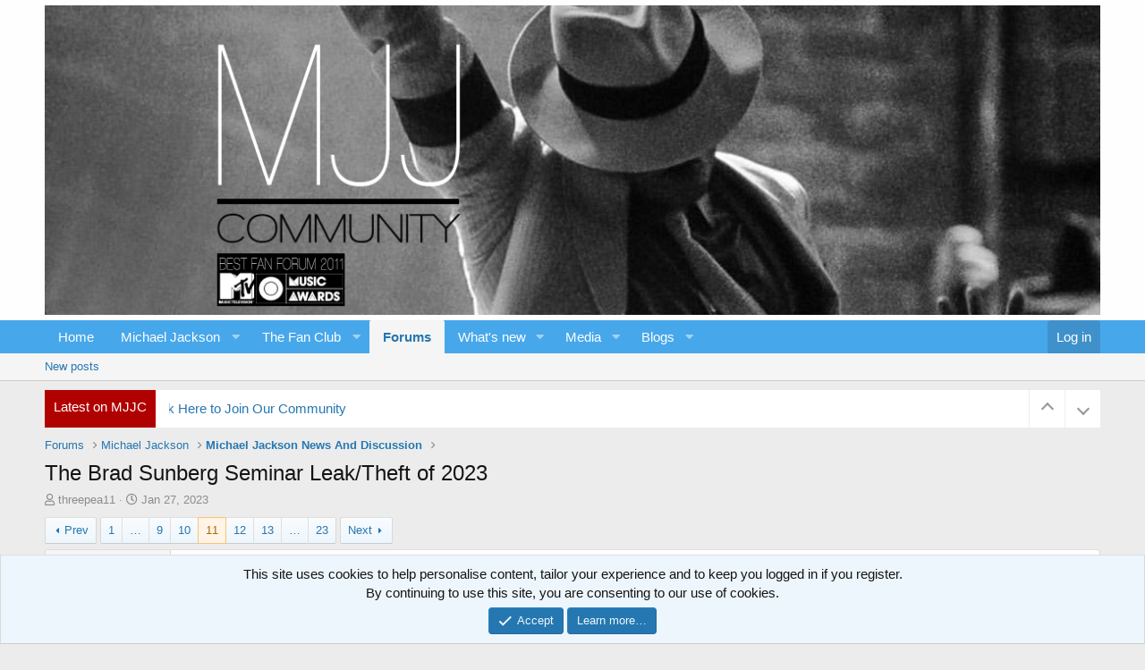

--- FILE ---
content_type: text/html; charset=utf-8
request_url: https://www.mjjcommunity.com/threads/the-brad-sunberg-seminar-leak-theft-of-2023.201408/page-11
body_size: 37005
content:
<!DOCTYPE html>
<html id="XF" lang="en-US" dir="LTR"
	data-app="public"
	data-template="thread_view"
	data-container-key="node-11"
	data-content-key="thread-201408"
	data-logged-in="false"
	data-cookie-prefix="xf_"
	data-csrf="1769142596,16e5e3e94a7200fb50992a7f7bd52195"
	class="has-no-js template-thread_view"
	>
<head>
	<meta charset="utf-8" />
	<meta http-equiv="X-UA-Compatible" content="IE=Edge" />
	<meta name="viewport" content="width=device-width, initial-scale=1, viewport-fit=cover">

	
	
	

	<title>The Brad Sunberg Seminar Leak/Theft of 2023 | Page 11 | MJJCommunity | Michael Jackson Community</title>

	<link rel="manifest" href="/webmanifest.php">
	
		<meta name="theme-color" content="#fefefe" />
	

	<meta name="apple-mobile-web-app-title" content="MJJCommunity">
	
		<link rel="apple-touch-icon" href="/data/assets/logo/iconv1.png">
	

	
		
		<meta name="description" content="Is it just me or does Chicago not sound CDQ? The other demos sound in better quality slightly. Perhaps it was the way it was mixed?

Y&#039;know it doesn&#039;t sound..." />
		<meta property="og:description" content="Is it just me or does Chicago not sound CDQ? The other demos sound in better quality slightly. Perhaps it was the way it was mixed?

Y&#039;know it doesn&#039;t sound lossless at all, pretty weird" />
		<meta property="twitter:description" content="Is it just me or does Chicago not sound CDQ? The other demos sound in better quality slightly. Perhaps it was the way it was mixed?

Y&#039;know it doesn&#039;t sound lossless at all, pretty weird" />
	
	
		<meta property="og:url" content="https://www.mjjcommunity.com/threads/the-brad-sunberg-seminar-leak-theft-of-2023.201408/" />
	
		<link rel="canonical" href="https://www.mjjcommunity.com/threads/the-brad-sunberg-seminar-leak-theft-of-2023.201408/page-11" />
	
		<link rel="prev" href="/threads/the-brad-sunberg-seminar-leak-theft-of-2023.201408/page-10" />
	
		<link rel="next" href="/threads/the-brad-sunberg-seminar-leak-theft-of-2023.201408/page-12" />
	

	
		
	
	
	<meta property="og:site_name" content="MJJCommunity | Michael Jackson Community" />


	
	
		
	
	
	<meta property="og:type" content="website" />


	
	
		
	
	
	
		<meta property="og:title" content="The Brad Sunberg Seminar Leak/Theft of 2023" />
		<meta property="twitter:title" content="The Brad Sunberg Seminar Leak/Theft of 2023" />
	


	
	
	
	

	
	

	


	<link rel="preload" href="/styles/fonts/fa/fa-regular-400.woff2?_v=5.15.3" as="font" type="font/woff2" crossorigin="anonymous" />


	<link rel="preload" href="/styles/fonts/fa/fa-solid-900.woff2?_v=5.15.3" as="font" type="font/woff2" crossorigin="anonymous" />


<link rel="preload" href="/styles/fonts/fa/fa-brands-400.woff2?_v=5.15.3" as="font" type="font/woff2" crossorigin="anonymous" />

	<link rel="stylesheet" href="/css.php?css=public%3Anormalize.css%2Cpublic%3Afa.css%2Cpublic%3Acore.less%2Cpublic%3Aapp.less&amp;s=1&amp;l=1&amp;d=1766179360&amp;k=58218d8bf9c926b3cf3cfe550f6bbc6f342a1a97" />

	

<link rel="stylesheet" href="/css.php?css=public%3Abb_code.less%2Cpublic%3Amessage.less%2Cpublic%3Anotices.less%2Cpublic%3Aozzmodz_badges.less%2Cpublic%3Ashare_controls.less%2Cpublic%3Aultimatecustoms.less%2Cpublic%3Aextra.less&amp;s=1&amp;l=1&amp;d=1766179360&amp;k=5cca66a0de68fb13aafdb9292dba81707656729a" />



	
		<script src="/js/xf/preamble.min.js?_v=ca4ad87e"></script>
	


	
		<link rel="icon" type="image/png" href="https://www.mjjcommunity.com/data/assets/logo/favicon.png" sizes="32x32" />
	
	

<style>
.node--read .node-icon {
	opacity: 0.4 !important;
}
.node--read .node-icon-fix {
	opacity: 0.4 !important;
}
.cn-left .node-icon-svg, .cn-left .node-icon-fix {
	width:30px !important;
}	
	
.cn-left .node-icon-svg img{
	height:30px !important;
}

.cn-left .node-icon {
	padding:0px !important;
	width:30px !important;
}

.cn-right {
	padding-top: 5px;
}
	
.node-body img {
	display: flex;
	width: 150px;
}	

.cn-left img {
	display: inline-flex !important;
}

.node-icon-svg {
	display: table-cell;
  vertical-align: middle;
  text-align: center;
  width: 90px;
  flex-shrink: 0;
}




.custom-nodes {
	display:flex; 
  align-items:center; 
  justify-content:start;
}

.custom-nodes .node-icon, .custom-nodes .node-icon-fix {
	padding: 10px 0 10px 10px !important;
}


.custom-nodes .node-icon-fix i {
	font-size:18px;
}

.cn-left, 
.cn-right {
	display:inline-flex; 
  vertical-align:middle;
}

.cn-left 	.node-icon i {
		font-size:16px;
}

.cn-right {
	padding-left:10px;
}

.node-main-empty {
	margin-left:1% !important;
	padding-left: 1% !important;
}
.nd-icon img {
	max-width:90px !important;
}

.node-icon-fix-verti img {border-radius:5px;}


  
.node-icon-fix i {
    display: block;
    line-height: 1.125;
    font-size: 32px;
}  
.node-icon-fix {
    display: table-cell;
    vertical-align: middle;
    text-align: center;
    width: 46px;
    padding: 10px 0 10px 10px;
}	
.node-icon-fix-verti {
    display: table-cell;
    vertical-align: middle;
    text-align: center;
}	
.node-body img {max-width:auto;  border-radius:5px; }

@-webkit-keyframes fadeInLeft {
  from {
    opacity: 0;
    -webkit-transform: translate3d(-100%, 0, 0);
    transform: translate3d(-100%, 0, 0);
  }

  to {
    opacity: 1;
    -webkit-transform: translate3d(0, 0, 0);
    transform: translate3d(0, 0, 0);
  }
}

@keyframes fadeInLeft {
  from {
    opacity: 0;
    -webkit-transform: translate3d(-100%, 0, 0);
    transform: translate3d(-100%, 0, 0);
  }

  to {
    opacity: 1;
    -webkit-transform: translate3d(0, 0, 0);
    transform: translate3d(0, 0, 0);
  }
}

.fadeInLeft {
  -webkit-animation-name: fadeInLeft;
  animation-name: fadeInLeft;
}
.animated {
  -webkit-animation-duration: 1s;
  animation-duration: 1s;
  -webkit-animation-fill-mode: both;
  animation-fill-mode: both;
}
</style>
</head>
<body data-template="thread_view">

<div class="p-pageWrapper" id="top">





<header class="p-header" id="header">
	<div class="p-header-inner">
		<div class="p-header-content">

			<div class="p-header-logo p-header-logo--image">
				<a href="https://www.mjjcommunity.com">
					<img src="/data/assets/logo/forumbanner.png" srcset="" alt="MJJCommunity | Michael Jackson Community"
						width="1200" height="352" />
				</a>
			</div>

			
		</div>
	</div>
</header>





	<div class="p-navSticky p-navSticky--primary" data-xf-init="sticky-header">
		
	<nav class="p-nav">
		<div class="p-nav-inner">
			<button type="button" class="button--plain p-nav-menuTrigger button" data-xf-click="off-canvas" data-menu=".js-headerOffCanvasMenu" tabindex="0" aria-label="Menu"><span class="button-text">
				<i aria-hidden="true"></i>
			</span></button>

			<div class="p-nav-smallLogo">
				<a href="https://www.mjjcommunity.com">
					<img src="/data/assets/logo/forumbanner.png" srcset="" alt="MJJCommunity | Michael Jackson Community"
						width="1200" height="352" />
				</a>
			</div>

			<div class="p-nav-scroller hScroller" data-xf-init="h-scroller" data-auto-scroll=".p-navEl.is-selected">
				<div class="hScroller-scroll">
					<ul class="p-nav-list js-offCanvasNavSource">
					
						<li>
							
	<div class="p-navEl " >
		

			
	
	<a href="/"
		class="p-navEl-link "
		
		data-xf-key="1"
		data-nav-id="EWRporta">Home</a>


			

		
		
	</div>

						</li>
					
						<li>
							
	<div class="p-navEl " data-has-children="true">
		

			
				<a data-xf-key="2"
					data-xf-click="menu"
					data-menu-pos-ref="< .p-navEl"
					class="p-navEl-linkHolder"
					role="button"
					tabindex="0"
					aria-expanded="false"
					aria-haspopup="true">
					
	
	<span 
		class="p-navEl-link p-navEl-link--menuTrigger "
		
		
		data-nav-id="mjjchome1">Michael Jackson</span>

				</a>
			

		
		
			<div class="menu menu--structural" data-menu="menu" aria-hidden="true">
				<div class="menu-content">
					
						
	
	
	<a href="https://www.mjjcommunity.com/threads/biography.200515"
		class="menu-linkRow u-indentDepth0 js-offCanvasCopy "
		
		
		data-nav-id="mjjchome1_3">Biography</a>

	

					
						
	
	
	<a href="https://www.mjjcommunity.com/threads/discography.200514"
		class="menu-linkRow u-indentDepth0 js-offCanvasCopy "
		
		
		data-nav-id="mjjchome1_4">Discography</a>

	

					
						
	
	
	<a href="https://www.mjjcommunity.com/threads/videography.200513/"
		class="menu-linkRow u-indentDepth0 js-offCanvasCopy "
		
		
		data-nav-id="mjjchome1_5">Videography</a>

	

					
						
	
	
	<a href="https://www.mjjcommunity.com/threads/charitable-contributions.200504/"
		class="menu-linkRow u-indentDepth0 js-offCanvasCopy "
		
		
		data-nav-id="mjjchome1_6">Charitable Contributions</a>

	

					
						
	
	
	<a href="https://www.mjjcommunity.com/threads/awards-achievements.200505/"
		class="menu-linkRow u-indentDepth0 js-offCanvasCopy "
		
		
		data-nav-id="mjjchome1_7">Awards & Achievements</a>

	

					
						
	
	
	<a href="https://www.mjjcommunity.com/threads/michael-jackson-faqs.200512/"
		class="menu-linkRow u-indentDepth0 js-offCanvasCopy "
		
		
		data-nav-id="mjjchome1_8">Michael Jackson FAQs</a>

	

					
						
	
	
	<a href="https://www.mjjcommunity.com/threads/speeches-statements.200503/"
		class="menu-linkRow u-indentDepth0 js-offCanvasCopy "
		
		
		data-nav-id="mjjchome1_9">Speeches & Statements</a>

	

					
						
	
	
	<span 
		class="menu-linkRow u-indentDepth0 js-offCanvasCopy "
		
		
		data-nav-id="mjjchome1_17">His Tours</span>

	
		
			
	
	
	<a href="https://www.mjjcommunity.com/threads/victory-tour.200483"
		class="menu-linkRow u-indentDepth1 js-offCanvasCopy "
		
		
		data-nav-id="mjjchome1_18">Victory Tour</a>

	

		
			
	
	
	<a href="https://www.mjjcommunity.com/threads/bad-tour.200484"
		class="menu-linkRow u-indentDepth1 js-offCanvasCopy "
		
		
		data-nav-id="mjjchome1_19">Bad Tour</a>

	

		
			
	
	
	<a href="https://www.mjjcommunity.com/threads/dangerous-tour.200485"
		class="menu-linkRow u-indentDepth1 js-offCanvasCopy "
		
		
		data-nav-id="mjjchome1_20">Dangerous Tour</a>

	

		
			
	
	
	<a href="https://www.mjjcommunity.com/threads/history-tour.200486"
		class="menu-linkRow u-indentDepth1 js-offCanvasCopy "
		
		
		data-nav-id="mjjchome1_21">History Tour</a>

	

		
		
			<hr class="menu-separator" />
		
	

					
				</div>
			</div>
		
	</div>

						</li>
					
						<li>
							
	<div class="p-navEl " data-has-children="true">
		

			
				<a data-xf-key="3"
					data-xf-click="menu"
					data-menu-pos-ref="< .p-navEl"
					class="p-navEl-linkHolder"
					role="button"
					tabindex="0"
					aria-expanded="false"
					aria-haspopup="true">
					
	
	<span 
		class="p-navEl-link p-navEl-link--menuTrigger "
		
		
		data-nav-id="mjjchome2">The Fan Club</span>

				</a>
			

		
		
			<div class="menu menu--structural" data-menu="menu" aria-hidden="true">
				<div class="menu-content">
					
						
	
	
	<a href="https://www.mjjcommunity.com/threads/about-us.200464"
		class="menu-linkRow u-indentDepth0 js-offCanvasCopy "
		
		
		data-nav-id="mjjchome1_22">About Us</a>

	

					
						
	
	
	<a href="https://www.mjjcommunity.com/ewr-porta/categories/mjjcs-exclusive-q-a.3/"
		class="menu-linkRow u-indentDepth0 js-offCanvasCopy "
		
		
		data-nav-id="mjjchome1_23">MJJC's Exclusive Q&A</a>

	

					
						
	
	
	<a href="https://www.mjjcommunity.com/chat"
		class="menu-linkRow u-indentDepth0 js-offCanvasCopy "
		 target="_blank"
		
		data-nav-id="chat_rooms">Chat Rooms</a>

	

					
						
	
	
	<a href="https://www.mjjcommunity.com/misc/contact"
		class="menu-linkRow u-indentDepth0 js-offCanvasCopy "
		
		
		data-nav-id="contact_us">Contact Us</a>

	

					
				</div>
			</div>
		
	</div>

						</li>
					
						<li>
							
	<div class="p-navEl is-selected" data-has-children="true">
		

			
	
	<a href="/forums/"
		class="p-navEl-link p-navEl-link--splitMenu "
		
		
		data-nav-id="forums">Forums</a>


			<a data-xf-key="4"
				data-xf-click="menu"
				data-menu-pos-ref="< .p-navEl"
				class="p-navEl-splitTrigger"
				role="button"
				tabindex="0"
				aria-label="Toggle expanded"
				aria-expanded="false"
				aria-haspopup="true"></a>

		
		
			<div class="menu menu--structural" data-menu="menu" aria-hidden="true">
				<div class="menu-content">
					
						
	
	
	<a href="/whats-new/posts/"
		class="menu-linkRow u-indentDepth0 js-offCanvasCopy "
		
		
		data-nav-id="newPosts">New posts</a>

	

					
				</div>
			</div>
		
	</div>

						</li>
					
						<li>
							
	<div class="p-navEl " data-has-children="true">
		

			
	
	<a href="/whats-new/"
		class="p-navEl-link p-navEl-link--splitMenu "
		
		
		data-nav-id="whatsNew">What's new</a>


			<a data-xf-key="5"
				data-xf-click="menu"
				data-menu-pos-ref="< .p-navEl"
				class="p-navEl-splitTrigger"
				role="button"
				tabindex="0"
				aria-label="Toggle expanded"
				aria-expanded="false"
				aria-haspopup="true"></a>

		
		
			<div class="menu menu--structural" data-menu="menu" aria-hidden="true">
				<div class="menu-content">
					
						
	
	
	<a href="/whats-new/posts/"
		class="menu-linkRow u-indentDepth0 js-offCanvasCopy "
		 rel="nofollow"
		
		data-nav-id="whatsNewPosts">New posts</a>

	

					
						
	
	
	<a href="/whats-new/media/"
		class="menu-linkRow u-indentDepth0 js-offCanvasCopy "
		 rel="nofollow"
		
		data-nav-id="xfmgWhatsNewNewMedia">New media</a>

	

					
						
	
	
	<a href="/whats-new/media-comments/"
		class="menu-linkRow u-indentDepth0 js-offCanvasCopy "
		 rel="nofollow"
		
		data-nav-id="xfmgWhatsNewMediaComments">New media comments</a>

	

					
						
	
	
	<a href="/whats-new/ubs-blog-entries/"
		class="menu-linkRow u-indentDepth0 js-offCanvasCopy "
		 rel="nofollow"
		
		data-nav-id="xaUbsWhatsNewNewBlogEntries">New blog entries</a>

	

					
						
	
	
	<a href="/whats-new/ubs-comments/"
		class="menu-linkRow u-indentDepth0 js-offCanvasCopy "
		 rel="nofollow"
		
		data-nav-id="xaUbsWhatsNewBlogEntryComments">New blog entry comments</a>

	

					
						
	
	
	<a href="/whats-new/latest-activity"
		class="menu-linkRow u-indentDepth0 js-offCanvasCopy "
		 rel="nofollow"
		
		data-nav-id="latestActivity">Latest activity</a>

	

					
				</div>
			</div>
		
	</div>

						</li>
					
						<li>
							
	<div class="p-navEl " data-has-children="true">
		

			
	
	<a href="/media/"
		class="p-navEl-link p-navEl-link--splitMenu "
		
		
		data-nav-id="xfmg">Media</a>


			<a data-xf-key="6"
				data-xf-click="menu"
				data-menu-pos-ref="< .p-navEl"
				class="p-navEl-splitTrigger"
				role="button"
				tabindex="0"
				aria-label="Toggle expanded"
				aria-expanded="false"
				aria-haspopup="true"></a>

		
		
			<div class="menu menu--structural" data-menu="menu" aria-hidden="true">
				<div class="menu-content">
					
						
	
	
	<a href="/whats-new/media/"
		class="menu-linkRow u-indentDepth0 js-offCanvasCopy "
		 rel="nofollow"
		
		data-nav-id="xfmgNewMedia">New media</a>

	

					
						
	
	
	<a href="/whats-new/media-comments/"
		class="menu-linkRow u-indentDepth0 js-offCanvasCopy "
		 rel="nofollow"
		
		data-nav-id="xfmgNewComments">New comments</a>

	

					
				</div>
			</div>
		
	</div>

						</li>
					
						<li>
							
	<div class="p-navEl " data-has-children="true">
		

			
	
	<a href="/blog/"
		class="p-navEl-link p-navEl-link--splitMenu "
		
		
		data-nav-id="xa_ubs">Blogs</a>


			<a data-xf-key="7"
				data-xf-click="menu"
				data-menu-pos-ref="< .p-navEl"
				class="p-navEl-splitTrigger"
				role="button"
				tabindex="0"
				aria-label="Toggle expanded"
				aria-expanded="false"
				aria-haspopup="true"></a>

		
		
			<div class="menu menu--structural" data-menu="menu" aria-hidden="true">
				<div class="menu-content">
					
						
	
	
	<a href="/whats-new/ubs-blog-entries/"
		class="menu-linkRow u-indentDepth0 js-offCanvasCopy "
		 rel="nofollow"
		
		data-nav-id="xa_ubsNewBlogEntries">New entries</a>

	

					
						
	
	
	<a href="/whats-new/ubs-comments/"
		class="menu-linkRow u-indentDepth0 js-offCanvasCopy "
		 rel="nofollow"
		
		data-nav-id="xa_ubsNewComments">New comments</a>

	

					
						
	
	
	<a href="/blog/blog/"
		class="menu-linkRow u-indentDepth0 js-offCanvasCopy "
		
		
		data-nav-id="xa_ubsBlogList">Blog list</a>

	

					
				</div>
			</div>
		
	</div>

						</li>
					
					</ul>
				</div>
			</div>

			<div class="p-nav-opposite">
				<div class="p-navgroup p-account p-navgroup--guest">
					
						<a href="/login/" class="p-navgroup-link p-navgroup-link--textual p-navgroup-link--logIn"
							data-xf-click="overlay" data-follow-redirects="on">
							<span class="p-navgroup-linkText">Log in</span>
						</a>
						
					
				</div>

				<div class="p-navgroup p-discovery p-discovery--noSearch">
					<a href="/whats-new/"
						class="p-navgroup-link p-navgroup-link--iconic p-navgroup-link--whatsnew"
						aria-label="What&#039;s new"
						title="What&#039;s new">
						<i aria-hidden="true"></i>
						<span class="p-navgroup-linkText">What's new</span>
					</a>

					
				</div>
			</div>
		</div>
	</nav>

	</div>
	
	
		<div class="p-sectionLinks">
			<div class="p-sectionLinks-inner hScroller" data-xf-init="h-scroller">
				<div class="hScroller-scroll">
					<ul class="p-sectionLinks-list">
					
						<li>
							
	<div class="p-navEl " >
		

			
	
	<a href="/whats-new/posts/"
		class="p-navEl-link "
		
		data-xf-key="alt+1"
		data-nav-id="newPosts">New posts</a>


			

		
		
	</div>

						</li>
					
					</ul>
				</div>
			</div>
		</div>
	



<div class="offCanvasMenu offCanvasMenu--nav js-headerOffCanvasMenu" data-menu="menu" aria-hidden="true" data-ocm-builder="navigation">
	<div class="offCanvasMenu-backdrop" data-menu-close="true"></div>
	<div class="offCanvasMenu-content">
		<div class="offCanvasMenu-header">
			Menu
			<a class="offCanvasMenu-closer" data-menu-close="true" role="button" tabindex="0" aria-label="Close"></a>
		</div>
		
			<div class="p-offCanvasRegisterLink">
				<div class="offCanvasMenu-linkHolder">
					<a href="/login/" class="offCanvasMenu-link" data-xf-click="overlay" data-menu-close="true">
						Log in
					</a>
				</div>
				<hr class="offCanvasMenu-separator" />
				
			</div>
		
		<div class="js-offCanvasNavTarget"></div>
		<div class="offCanvasMenu-installBanner js-installPromptContainer" style="display: none;" data-xf-init="install-prompt">
			<div class="offCanvasMenu-installBanner-header">Install the app</div>
			<button type="button" class="js-installPromptButton button"><span class="button-text">Install</span></button>
			<template class="js-installTemplateIOS">
				<div class="overlay-title">How to install the app on iOS</div>
				<div class="block-body">
					<div class="block-row">
						<p>
							Follow along with the video below to see how to install our site as a web app on your home screen.
						</p>
						<p style="text-align: center">
							<video src="/styles/default/xenforo/add_to_home.mp4"
								width="280" height="480" autoplay loop muted playsinline></video>
						</p>
						<p>
							<small><strong>Note:</strong> This feature may not be available in some browsers.</small>
						</p>
					</div>
				</div>
			</template>
		</div>
	</div>
</div>

<div class="p-body">
	<div class="p-body-inner">
	
		<style>
.news-ticker {
  background: #fff;
  position: relative;
  height: 42px;
  margin-bottom:10px;
  color: #fff; 
}
@media (min-width: 768px) {
    .news-ticker { margin-top: 0; } 
}
.news-ticker-label {
    padding: 10px;
    width: auto;
    float: left;
    margin-right: 15px;
    line-height: normal;
    height: 100%;
    color: #000; 
}
@media (max-width: 575px) {
    .news-ticker-label { } 
}
.news-ticker-box {
    height: 100%;
    padding-top: 10px;
    overflow: hidden; 
}
	
@media (max-width: 575px) {
      .news-ticker-box {
        padding-left: 10px;
        padding-right: 120px; } }
    .news-ticker-box ul {
      width: 100%;
      list-style-type: none !important;
      padding: 0;
      margin: 0; }
      .news-ticker-box ul li a {
        text-decoration: none; }
  .news-ticker-controls {
    display: -webkit-box;
    display: -ms-flexbox;
    display: flex;
    position: absolute;
    height: 100%;
    right: 0;
    top: 0; }
    .news-ticker-controls button {
	  background: #fff;
	  color: #fff; 
      height: 100%;
      padding: 0;
      width: 40px;
      border-color: #eeeeee;
      border-style: solid;
      border-width: 0 0 0 1px;
      cursor: pointer;
      display: inline-block; }
      .news-ticker-controls button.news-ticker-arrow {
        margin: 0;
        display: inline-block;
        position: relative; }
        .news-ticker-controls button.news-ticker-arrow:after {
          border-color: #999;
          border-bottom-style: solid;
          border-bottom-width: 2px;
          border-right-style: solid;
          border-right-width: 2px;
          content: '';
          display: inline-block;
          height: 8px;
          left: 50%;
          position: absolute;
          top: 50%;
          width: 8px; }
      .news-ticker-controls button.news-ticker-pause {
        position: relative;
        display: inline-block; }
        .news-ticker-controls button.news-ticker-pause:before {
          position: absolute;
          content: "";
          width: 10px;
          height: 10px;
          border-color: #999;
          border-style: solid;
          border-width: 0 2px 0;
          -webkit-transform: translate(-50%, -50%);
              -ms-transform: translate(-50%, -50%);
                  transform: translate(-50%, -50%);
          left: 50%;
          top: 50%; }
    .news-ticker-controls.news-ticker-horizontal-controls button.news-ticker-prev:after {
      -webkit-transform: translate(-50%, -50%) rotate(135deg);
          -ms-transform: translate(-50%, -50%) rotate(135deg);
              transform: translate(-50%, -50%) rotate(135deg); }
    .news-ticker-controls.news-ticker-horizontal-controls button.news-ticker-next:after {
      -webkit-transform: translate(-50%, -50%) rotate(315deg);
          -ms-transform: translate(-50%, -50%) rotate(315deg);
              transform: translate(-50%, -50%) rotate(315deg); }
    .news-ticker-controls.news-ticker-vertical-controls button.news-ticker-prev:after {
      -webkit-transform: translate(-50%, -50%) rotate(225deg);
          -ms-transform: translate(-50%, -50%) rotate(225deg);
              transform: translate(-50%, -50%) rotate(225deg); }
    .news-ticker-controls.news-ticker-vertical-controls button.news-ticker-next:after {
      -webkit-transform: translate(-50%, -50%) rotate(405deg);
          -ms-transform: translate(-50%, -50%) rotate(405deg);
              transform: translate(-50%, -50%) rotate(405deg); }
@media (max-width: 650px) {
	.ticker {width:200px;}
}
</style>

<script src="https://code.jquery.com/jquery-1.12.4.min.js"></script>
<script>
(function($){
	'use strict';
	$.fn.AcmeTicker = function(options) {
		/*Merge options and default options*/
		let opts = $.extend({}, $.fn.AcmeTicker.defaults, options);

		/*Functions Scope*/
		let thisTicker = $(this), intervalID, timeoutID, isPause = false;

		/*Always wrap, used in many place*/
		thisTicker.wrap("<div class='acmeticker-wrap'></div>");

		/*Wrap is always relative*/
		thisTicker.parent().css({
			position: 'relative'
		})
		/*Hide expect first*/
		thisTicker.children("li").not(":first").hide();

		/*Lets init*/
		init();
		function init(){
			switch (opts.type) {
				case 'vertical':
				case 'horizontal':
					vertiZontal()
					break;

				case 'marquee':
					marQuee()
					break;

				case 'typewriter':
					typeWriter()
					break;

				default:
					break
			}
		}

		/*Vertical - horizontal
		* **Do not change code lines*/
		function vertiZontal(prevNext = false){
		    let speed = opts.speed,
				autoplay = opts.autoplay,
				direction = opts.direction;

			if( prevNext){
				speed = 0;
				autoplay = 0;
				clearInterval(intervalID);
				intervalID = false;
			}

			function play(){
				if( isPause){
					clearInterval(intervalID);
					intervalID = false;
					return false;
				}
				let dChild,
					eqType,
					mType,
					mVal;

				dChild = thisTicker.find('li:first');
				if(direction === 'up' || direction === 'right'){
					eqType = '-=';
				}
				else{
					eqType = '+=';
				}
				if(opts.type === 'horizontal' ){
					mType = 'left';
					mVal = dChild.outerWidth(true);
				}
				else{
					mType = 'margin-top';
					mVal = dChild.outerHeight(true);
				}
				if( prevNext === 'prev'){
					thisTicker.find('li:last').detach().prependTo(thisTicker);
				}
				else{
					dChild.detach().appendTo(thisTicker);
				}

				thisTicker.find('li').css({
					opacity: '0',
					display: 'none'
				});
				thisTicker.find('li:first').css({
					opacity: '1',
					position: 'absolute',
					display: 'block',
					[mType]: eqType + mVal + 'px',
				});
				thisTicker.find('li:first').animate(
					{[mType]: '0px'},
					speed,
					function () {
						clearInterval(intervalID);
						intervalID = false;
						vertiZontal();
					});
			}
            if( intervalID){
                return false
            }
			intervalID = setInterval(play, autoplay);
		}
		
		/*Type-Writer
		* **Do not change code lines*/
		function typeWriter( prevNext = false ) {
			if( isPause){
				return false;
			}
			if( prevNext){
				clearInterval(intervalID);
				intervalID = false;

				clearTimeout(timeoutID);
				timeoutID = false;
				
				if( prevNext === 'prev'){
					thisTicker.find('li:last').detach().prependTo(thisTicker);
				}
				else{
					thisTicker.find('li:first').detach().appendTo(thisTicker);
				}
			}

			let speed = opts.speed,
				autoplay = opts.autoplay,
				typeEl = thisTicker.find('li:first'),
				wrapEl = typeEl.children(),
				count = 0;

			if( typeEl.attr('data-text')){
				wrapEl.text(typeEl.attr('data-text'))
			}

			let allText = typeEl.text();

			thisTicker.find('li').css({
				opacity: '0',
				display: 'none'
			});

			function tNext() {
				thisTicker.find('li:first').detach().appendTo(thisTicker);

				clearTimeout(timeoutID);
				timeoutID = false;

				typeWriter();
			}

			function type() {
				count++;
				let typeText =  allText.substring(0, count);
				if( !typeEl.attr('data-text')){
					typeEl.attr('data-text',allText);
				}

				if ( count <= allText.length ){
					wrapEl.text(typeText);
					typeEl.css({
						opacity: '1',
						display: 'block',
					});
				}
				else{
					clearInterval(intervalID);
					intervalID = false;
					timeoutID = setTimeout(tNext, autoplay);
				}
			}
			if( !intervalID){
				intervalID = setInterval(type, speed);
			}
		}

		/*marQuee
		* **Do not change code lines*/
		function marQuee() {
			/*Marquee Special*/
			let speed = opts.speed,
				direction = opts.direction,
				wrapWidth,
				dir = 'left',
				totalTravel,
				defTiming,
				listWidth = 0,
				mPause = false;

			mInit();
			function mInit(){
				thisTicker.css({
					position: 'absolute'
				})
				thisTicker.find('li').css({
					display: 'inline-block',
					marginRight: '10px',
				});
				let tickerList = thisTicker.find("li");
				wrapWidth = thisTicker.parent().outerWidth(true);

				if( direction === 'right'){
					dir = 'right'
				}

				/*Calculating ticker width*/
				thisTicker.width(10000);/*temporary width to prevent inline elements wrapping to initial width of ticker*/
				tickerList.each(function() {
					listWidth += $(this).outerWidth(true)+5;/*+5 for some missing px*/
				});
				thisTicker.width(listWidth);

				totalTravel = listWidth + wrapWidth;
				defTiming = totalTravel / speed;

				marQueeIt(listWidth, listWidth/speed);
			}

			function marQueeIt(lPos, lSpeed) {
				thisTicker.animate(
					{ [dir]: '-=' + lPos },
					lSpeed,
					"linear",
					function() {
						thisTicker.css({
							[dir]: wrapWidth
						});
						marQueeIt(totalTravel, defTiming);
					}
				);
			}

			function mRestart(){
				let offset = thisTicker.offset(),
					rOffset = direction === 'right'?(listWidth-offset.left):offset.left,
					remainingSpace = rOffset + listWidth,
					remainingTime = remainingSpace/speed;

				marQueeIt(remainingSpace, remainingTime);
			}
			function mToggle(){
				console.log('mToggle')

				mPause = !mPause;
				$(document).trigger('acmeTickerToggle', thisTicker, mPause)
				if( mPause){
					thisTicker.stop();
				}
				else{
					mRestart();
				}
			}

			opts.controls.toggle && opts.controls.toggle.on('click', function(e){
				mToggle();
			});
			if(opts.pauseOnHover){
				thisTicker.mouseenter(function(){
					thisTicker.stop();
				}).mouseleave(function(){
					mRestart();
				});
			}
			if(opts.pauseOnFocus){
				thisTicker.focusin(function(){
					thisTicker.stop();
				}).focusout(function(){
					mRestart();
				});
			}
		}
		/*marQuee End*/

		/*Actions/Controls*/
		if( opts.type !== 'marquee'){
			opts.controls.prev && opts.controls.prev.on('click', function(e){
				e.preventDefault();
				switch (opts.type) {
					case 'typewriter':
						typeWriter('prev')
						break;

					default:
						vertiZontal('prev')
						break
				}
			});
			opts.controls.next && opts.controls.next.on('click', function(e){
				e.preventDefault();
				switch (opts.type) {
					case 'typewriter':
						typeWriter('next')
						break;

					default:
						vertiZontal('next')
						break
				}
			});
			function restart(){
				if( !isPause){
					init();
				}
			}
			opts.controls.toggle && opts.controls.toggle.on('click', function(e){
				e.preventDefault();
				isPause = !isPause;
				$(document).trigger('acmeTickerToggle', thisTicker, isPause)
				restart();

			});
			if(opts.pauseOnHover){
				thisTicker.mouseenter(function(){
					isPause = true;
				}).mouseleave(function(){
					isPause = false;
				});
				restart();
			}
			if(opts.pauseOnFocus){
				thisTicker.focusin(function(){
					isPause = true;
				}).focusout(function(){
					isPause = false;
				});
				restart();
			}
		}
	};

	// plugin defaults - added as a property on our plugin function
	$.fn.AcmeTicker.defaults = {
		/*Note: Marquee only take speed not autoplay*/
		type:'horizontal',/*vertical/horizontal/marquee/typewriter*/
		autoplay: 2000,/*true/false/number*/ /*For vertical/horizontal 4000*//*For typewriter 2000*/
		speed: 50,/*true/false/number*/ /*For vertical/horizontal 600*//*For marquee 0.05*//*For typewriter 50*/
		direction: 'up',/*up/down/left/right*//*For vertical up/down*//*For horizontal/marquee right/left*//*For typewriter direction doesnot work*/
		pauseOnFocus: true,
		pauseOnHover: true,
		controls: {
			prev: '',/*Can be used for vertical/horizontal/typewriter*//*not work for marquee*/
			next: '',/*Can be used for vertical/horizontal/typewriter*//*not work for marquee*/
			toggle: ''/*Can be used for vertical/horizontal/marquee/typewriter*/
		}
	};
})(jQuery);

</script>



<div class="news-ticker">
    <div class="news-ticker-label" style="color:#ffffff; max-width:140px; background:#b10000;">
		<span>Latest on MJJC</span>
	</div>
    <div class="news-ticker-box">
        <ul class="my-news-ticker">
			
				<li><a href="https://www.mjjcommunity.com/forums/michael-jackson-news-and-discussion.11/" >Latest Michael Jackson News</a></li>
			
				<li><a href="https://www.mjjcommunity.com/misc/contact" >Click Here to Join Our Community</a></li>
			
				<li><a href="https://x.com/MJJCommunity" >Follow us on X</a></li>
			
				<li><a href="https://www.mjjcommunity.com/chat" >Wanna talk Michael? Come join the chat rooms</a></li>
			
				<li><a href="https://www.mjjcommunity.com/threads/the-michael-jackson-chart-watch.134848/" >The Michael Jackson Chart Watch</a></li>
			
				<li><a href="https://www.patreon.com/mjjcommunity" >Become an MJJC Patron</a></li>
			
				<li><a href="https://www.mjjcommunity.com/ewr-porta/categories/mjjcs-exclusive-q-a.3/" >MJJC Exclusive Q&amp;A - We talk to the family and those in and around Michael</a></li>
			
				<li><a href="https://www.mjjcommunity.com/chat" >Join us in the Chat Rooms</a></li>
			
				<li><a href="https://www.facebook.com/MJJCommunityOfficial" >Find us on Facebook</a></li>
			
        </ul>
    </div>
    <div class="news-ticker-controls news-ticker-vertical-controls">
        <button class="news-ticker-arrow news-ticker-prev"></button>
        <button class="news-ticker-arrow news-ticker-next"></button>
    </div>
</div>
<script type="text/javascript">
    jQuery(document).ready(function ($) {
        $('.my-news-ticker').AcmeTicker({
            type:'horizontal',/*vertical/horizontal/Marquee/type*/
            direction: 'right',/*up/down/left/right*/
            speed:800,/*true/false/number*/ /*For vertical/horizontal 600*//*For marquee 0.05*//*For typewriter 50*/
            controls: {
                prev: $('.news-ticker-prev'),/*Can be used for vertical/horizontal/typewriter*//*not work for marquee*/
                next: $('.news-ticker-next'),/*Can be used for vertical/horizontal/typewriter*//*not work for marquee*/
                toggle: $('.news-ticker-pause')/*Can be used for vertical/horizontal/marquee/typewriter*/
            }
        });
    })

</script>
		
	

		<!--XF:EXTRA_OUTPUT-->

		

		

		
		
	
		<ul class="p-breadcrumbs "
			itemscope itemtype="https://schema.org/BreadcrumbList">
		
			

			
			

			

			
				
				
	<li itemprop="itemListElement" itemscope itemtype="https://schema.org/ListItem">
		<a href="/forums/" itemprop="item">
			<span itemprop="name">Forums</span>
		</a>
		<meta itemprop="position" content="1" />
	</li>

			
			
				
				
	<li itemprop="itemListElement" itemscope itemtype="https://schema.org/ListItem">
		<a href="/forums/#michael-jackson.344" itemprop="item">
			<span itemprop="name">Michael Jackson</span>
		</a>
		<meta itemprop="position" content="2" />
	</li>

			
				
				
	<li itemprop="itemListElement" itemscope itemtype="https://schema.org/ListItem">
		<a href="/forums/michael-jackson-news-and-discussion.11/" itemprop="item">
			<span itemprop="name">Michael Jackson News And Discussion</span>
		</a>
		<meta itemprop="position" content="3" />
	</li>

			

		
		</ul>
	

		


		
	<noscript class="js-jsWarning"><div class="blockMessage blockMessage--important blockMessage--iconic u-noJsOnly">JavaScript is disabled. For a better experience, please enable JavaScript in your browser before proceeding.</div></noscript>

		
	<div class="blockMessage blockMessage--important blockMessage--iconic js-browserWarning" style="display: none">You are using an out of date browser. It  may not display this or other websites correctly.<br />You should upgrade or use an <a href="https://www.google.com/chrome/" target="_blank" rel="noopener">alternative browser</a>.</div>


		
			<div class="p-body-header">
			
				
					<div class="p-title ">
					
						
							<h1 class="p-title-value">The Brad Sunberg Seminar Leak/Theft of 2023</h1>
						
						
					
					</div>
				

				
					<div class="p-description">
	
	<ul class="listInline listInline--bullet">
		<li>
			<i class="fa--xf far fa-user" aria-hidden="true" title="Thread starter"></i>
			<span class="u-srOnly">Thread starter</span>

			<a href="/members/threepea11.119239/" class="username  u-concealed" dir="auto" data-user-id="119239" data-xf-init="member-tooltip">threepea11</a>
		</li>
		<li>
			<i class="fa--xf far fa-clock" aria-hidden="true" title="Start date"></i>
			<span class="u-srOnly">Start date</span>

			<a href="/threads/the-brad-sunberg-seminar-leak-theft-of-2023.201408/" class="u-concealed"><time  class="u-dt" dir="auto" datetime="2023-01-27T23:15:48+0000" data-time="1674861348" data-date-string="Jan 27, 2023" data-time-string="11:15 PM" title="Jan 27, 2023 at 11:15 PM">Jan 27, 2023</time></a>
		</li>
		
	</ul>
</div>
				
			
			</div>
		

		<div class="p-body-main  ">
			
			<div class="p-body-contentCol"></div>
			

			

			<div class="p-body-content">
				
				
<div class="p-body-pageContent">










	
	
	
		
	
	
	


	
	
	
		
	
	
	


	
	
		
	
	
	


	
	






	
	










	

	
		
	



















<div class="block block--messages" data-xf-init="" data-type="post" data-href="/inline-mod/" data-search-target="*">

	<span class="u-anchorTarget" id="posts"></span>

	
		
	

	

	<div class="block-outer"><div class="block-outer-main"><nav class="pageNavWrapper pageNavWrapper--mixed ">



<div class="pageNav pageNav--skipStart pageNav--skipEnd">
	
		<a href="/threads/the-brad-sunberg-seminar-leak-theft-of-2023.201408/page-10" class="pageNav-jump pageNav-jump--prev">Prev</a>
	

	<ul class="pageNav-main">
		

	
		<li class="pageNav-page "><a href="/threads/the-brad-sunberg-seminar-leak-theft-of-2023.201408/">1</a></li>
	


		
			
				<li class="pageNav-page pageNav-page--skip pageNav-page--skipStart">
					<a data-xf-init="tooltip" title="Go to page"
						data-xf-click="menu"
						role="button" tabindex="0" aria-expanded="false" aria-haspopup="true">…</a>
					

	<div class="menu menu--pageJump" data-menu="menu" aria-hidden="true">
		<div class="menu-content">
			<h4 class="menu-header">Go to page</h4>
			<div class="menu-row" data-xf-init="page-jump" data-page-url="/threads/the-brad-sunberg-seminar-leak-theft-of-2023.201408/page-%page%">
				<div class="inputGroup inputGroup--numbers">
					<div class="inputGroup inputGroup--numbers inputNumber" data-xf-init="number-box"><input type="number" pattern="\d*" class="input input--number js-numberBoxTextInput input input--numberNarrow js-pageJumpPage" value="8"  min="1" max="23" step="1" required="required" data-menu-autofocus="true" /></div>
					<span class="inputGroup-text"><button type="button" class="js-pageJumpGo button"><span class="button-text">Go</span></button></span>
				</div>
			</div>
		</div>
	</div>

				</li>
			
		

		
			

	
		<li class="pageNav-page pageNav-page--earlier"><a href="/threads/the-brad-sunberg-seminar-leak-theft-of-2023.201408/page-9">9</a></li>
	

		
			

	
		<li class="pageNav-page pageNav-page--earlier"><a href="/threads/the-brad-sunberg-seminar-leak-theft-of-2023.201408/page-10">10</a></li>
	

		
			

	
		<li class="pageNav-page pageNav-page--current "><a href="/threads/the-brad-sunberg-seminar-leak-theft-of-2023.201408/page-11">11</a></li>
	

		
			

	
		<li class="pageNav-page pageNav-page--later"><a href="/threads/the-brad-sunberg-seminar-leak-theft-of-2023.201408/page-12">12</a></li>
	

		
			

	
		<li class="pageNav-page pageNav-page--later"><a href="/threads/the-brad-sunberg-seminar-leak-theft-of-2023.201408/page-13">13</a></li>
	

		

		
			
				<li class="pageNav-page pageNav-page--skip pageNav-page--skipEnd">
					<a data-xf-init="tooltip" title="Go to page"
						data-xf-click="menu"
						role="button" tabindex="0" aria-expanded="false" aria-haspopup="true">…</a>
					

	<div class="menu menu--pageJump" data-menu="menu" aria-hidden="true">
		<div class="menu-content">
			<h4 class="menu-header">Go to page</h4>
			<div class="menu-row" data-xf-init="page-jump" data-page-url="/threads/the-brad-sunberg-seminar-leak-theft-of-2023.201408/page-%page%">
				<div class="inputGroup inputGroup--numbers">
					<div class="inputGroup inputGroup--numbers inputNumber" data-xf-init="number-box"><input type="number" pattern="\d*" class="input input--number js-numberBoxTextInput input input--numberNarrow js-pageJumpPage" value="14"  min="1" max="23" step="1" required="required" data-menu-autofocus="true" /></div>
					<span class="inputGroup-text"><button type="button" class="js-pageJumpGo button"><span class="button-text">Go</span></button></span>
				</div>
			</div>
		</div>
	</div>

				</li>
			
		

		

	
		<li class="pageNav-page "><a href="/threads/the-brad-sunberg-seminar-leak-theft-of-2023.201408/page-23">23</a></li>
	

	</ul>

	
		<a href="/threads/the-brad-sunberg-seminar-leak-theft-of-2023.201408/page-12" class="pageNav-jump pageNav-jump--next">Next</a>
	
</div>

<div class="pageNavSimple">
	
		<a href="/threads/the-brad-sunberg-seminar-leak-theft-of-2023.201408/"
			class="pageNavSimple-el pageNavSimple-el--first"
			data-xf-init="tooltip" title="First">
			<i aria-hidden="true"></i> <span class="u-srOnly">First</span>
		</a>
		<a href="/threads/the-brad-sunberg-seminar-leak-theft-of-2023.201408/page-10" class="pageNavSimple-el pageNavSimple-el--prev">
			<i aria-hidden="true"></i> Prev
		</a>
	

	<a class="pageNavSimple-el pageNavSimple-el--current"
		data-xf-init="tooltip" title="Go to page"
		data-xf-click="menu" role="button" tabindex="0" aria-expanded="false" aria-haspopup="true">
		11 of 23
	</a>
	

	<div class="menu menu--pageJump" data-menu="menu" aria-hidden="true">
		<div class="menu-content">
			<h4 class="menu-header">Go to page</h4>
			<div class="menu-row" data-xf-init="page-jump" data-page-url="/threads/the-brad-sunberg-seminar-leak-theft-of-2023.201408/page-%page%">
				<div class="inputGroup inputGroup--numbers">
					<div class="inputGroup inputGroup--numbers inputNumber" data-xf-init="number-box"><input type="number" pattern="\d*" class="input input--number js-numberBoxTextInput input input--numberNarrow js-pageJumpPage" value="11"  min="1" max="23" step="1" required="required" data-menu-autofocus="true" /></div>
					<span class="inputGroup-text"><button type="button" class="js-pageJumpGo button"><span class="button-text">Go</span></button></span>
				</div>
			</div>
		</div>
	</div>


	
		<a href="/threads/the-brad-sunberg-seminar-leak-theft-of-2023.201408/page-12" class="pageNavSimple-el pageNavSimple-el--next">
			Next <i aria-hidden="true"></i>
		</a>
		<a href="/threads/the-brad-sunberg-seminar-leak-theft-of-2023.201408/page-23"
			class="pageNavSimple-el pageNavSimple-el--last"
			data-xf-init="tooltip" title="Last">
			<i aria-hidden="true"></i> <span class="u-srOnly">Last</span>
		</a>
	
</div>

</nav>



</div></div>

	

	
		
	<div class="block-outer js-threadStatusField"></div>

	

	<div class="block-container lbContainer"
		data-xf-init="lightbox select-to-quote"
		data-message-selector=".js-post"
		data-lb-id="thread-201408"
		data-lb-universal="0">

		<div class="block-body js-replyNewMessageContainer">
			
				

					

					
						

	
	

	

	
	<article class="message message--post js-post js-inlineModContainer  "
		data-author="The MJJ Library"
		data-content="post-4557484"
		id="js-post-4557484"
		itemscope itemtype="https://schema.org/Comment" itemid="https://www.mjjcommunity.com/posts/4557484/">

		
			<meta itemprop="parentItem" itemscope itemid="https://www.mjjcommunity.com/threads/the-brad-sunberg-seminar-leak-theft-of-2023.201408/" />
		

		<span class="u-anchorTarget" id="post-4557484"></span>

		
			<div class="message-inner">
				
					<div class="message-cell message-cell--user">
						

	<section class="message-user"
		itemprop="author" itemscope itemtype="https://schema.org/Person" itemid="https://www.mjjcommunity.com/members/the-mjj-library.117518/">

		
			<meta itemprop="url" content="https://www.mjjcommunity.com/members/the-mjj-library.117518/" />
		

		<div class="message-avatar ">
			<div class="message-avatar-wrapper">


				<a href="/members/the-mjj-library.117518/" class="avatar avatar--m" data-user-id="117518" data-xf-init="member-tooltip">
			<img src="/data/avatars/m/117/117518.jpg?1747674805" srcset="/data/avatars/l/117/117518.jpg?1747674805 2x" alt="The MJJ Library" class="avatar-u117518-m" width="96" height="96" loading="lazy" itemprop="image" /> 
		</a>
				


			</div>
		</div>
		<div class="message-userDetails">
			<h4 class="message-name"><a href="/members/the-mjj-library.117518/" class="username " dir="auto" data-user-id="117518" data-xf-init="member-tooltip"><span class="username--style2" itemprop="name">The MJJ Library</span></a></h4>
			<h5 class="userTitle message-userTitle" dir="auto" itemprop="jobTitle">AndreaArts2401</h5>
			
		</div>
		
			
			
				<div class="message-userExtras">
				
					
						<dl class="pairs pairs--justified">
							<dt>Joined</dt>
							<dd>Dec 11, 2021</dd>
						</dl>
					
					


						<dl class="pairs pairs--justified">
							<dt>Messages</dt>
							<dd>703</dd>
						</dl>
					
					
					
					
						<dl class="pairs pairs--justified">
							<dt>Points</dt>
							<dd>93</dd>
						</dl>
					
					
					
					
										
					
						

	

						
					
				
				</div>
			
		
		<span class="message-userArrow"></span>
	</section>

					</div>
				

				
					<div class="message-cell message-cell--main">
					
						<div class="message-main js-quickEditTarget">

							
								

	

	<header class="message-attribution message-attribution--split">
		<ul class="message-attribution-main listInline ">
			
			
			<li class="u-concealed">
				<a href="/threads/the-brad-sunberg-seminar-leak-theft-of-2023.201408/post-4557484" rel="nofollow" itemprop="url">
					<time  class="u-dt" dir="auto" datetime="2023-02-01T12:08:44+0000" data-time="1675253324" data-date-string="Feb 1, 2023" data-time-string="12:08 PM" title="Feb 1, 2023 at 12:08 PM" itemprop="datePublished">Feb 1, 2023</time>
				</a>
			</li>
			
		</ul>

		<ul class="message-attribution-opposite message-attribution-opposite--list ">
			
			<li>
				<a href="/threads/the-brad-sunberg-seminar-leak-theft-of-2023.201408/post-4557484"
					class="message-attribution-gadget"
					data-xf-init="share-tooltip"
					data-href="/posts/4557484/share"
					aria-label="Share"
					rel="nofollow">
					<i class="fa--xf far fa-share-alt" aria-hidden="true"></i>
				</a>
			</li>
			
			
				<li>
					<a href="/threads/the-brad-sunberg-seminar-leak-theft-of-2023.201408/post-4557484" rel="nofollow">
						#301
					</a>
				</li>
			
		</ul>
	</header>

							

							<div class="message-content js-messageContent">
							

								
									
	
	
	

								

								
									
	

	<div class="message-userContent lbContainer js-lbContainer "
		data-lb-id="post-4557484"
		data-lb-caption-desc="The MJJ Library &middot; Feb 1, 2023 at 12:08 PM">

		

		<article class="message-body js-selectToQuote">
			
				
			

			<div itemprop="text">
				
					<div class="bbWrapper"><blockquote data-attributes="member: 108733" data-quote="nextbigthing56" data-source="post: 4557460"
	class="bbCodeBlock bbCodeBlock--expandable bbCodeBlock--quote js-expandWatch">
	
		<div class="bbCodeBlock-title">
			
				<a href="/goto/post?id=4557460"
					class="bbCodeBlock-sourceJump"
					rel="nofollow"
					data-xf-click="attribution"
					data-content-selector="#post-4557460">nextbigthing56 said:</a>
			
		</div>
	
	<div class="bbCodeBlock-content">
		
		<div class="bbCodeBlock-expandContent js-expandContent ">
			Is it just me or does Chicago not sound CDQ? The other demos sound in better quality slightly. Perhaps it was the way it was mixed?
		</div>
		<div class="bbCodeBlock-expandLink js-expandLink"><a role="button" tabindex="0">Click to expand...</a></div>
	</div>
</blockquote>Y'know it doesn't sound lossless at all, pretty weird</div>
				
			</div>

			<div class="js-selectToQuoteEnd">&nbsp;</div>
			
				
			
		</article>

		

		
	

	</div>

								

								
									
	

	

								

								
									
	

								

							
							</div>

							
								
	

	<footer class="message-footer">
		
			<div class="message-microdata" itemprop="interactionStatistic" itemtype="https://schema.org/InteractionCounter" itemscope>
				<meta itemprop="userInteractionCount" content="1" />
				<meta itemprop="interactionType" content="https://schema.org/LikeAction" />
			</div>
		

		

		<div class="reactionsBar js-reactionsList is-active">
			
	
	
		<ul class="reactionSummary">
		
			<li><span class="reaction reaction--small reaction--1" data-reaction-id="1"><i aria-hidden="true"></i><img src="[data-uri]" class="reaction-sprite js-reaction" alt="Like" title="Like" /></span></li>
		
		</ul>
	


<span class="u-srOnly">Reactions:</span>
<a class="reactionsBar-link" href="/posts/4557484/reactions" data-xf-click="overlay" data-cache="false" rel="nofollow"><bdi>Mister_Jay_Tee</bdi></a>
		</div>

		<div class="js-historyTarget message-historyTarget toggleTarget" data-href="trigger-href"></div>
	</footer>

							
						</div>

					
					</div>
				
			</div>
		
	</article>

	
	

					

					

				

					

					
						

	
	

	

	
	<article class="message message--post js-post js-inlineModContainer  "
		data-author="MJbr2"
		data-content="post-4557485"
		id="js-post-4557485"
		itemscope itemtype="https://schema.org/Comment" itemid="https://www.mjjcommunity.com/posts/4557485/">

		
			<meta itemprop="parentItem" itemscope itemid="https://www.mjjcommunity.com/threads/the-brad-sunberg-seminar-leak-theft-of-2023.201408/" />
		

		<span class="u-anchorTarget" id="post-4557485"></span>

		
			<div class="message-inner">
				
					<div class="message-cell message-cell--user">
						

	<section class="message-user"
		itemprop="author" itemscope itemtype="https://schema.org/Person" itemid="https://www.mjjcommunity.com/members/mjbr2.110160/">

		
			<meta itemprop="url" content="https://www.mjjcommunity.com/members/mjbr2.110160/" />
		

		<div class="message-avatar ">
			<div class="message-avatar-wrapper">


				<a href="/members/mjbr2.110160/" class="avatar avatar--m" data-user-id="110160" data-xf-init="member-tooltip">
			<img src="/data/avatars/m/110/110160.jpg?1751888073" srcset="/data/avatars/l/110/110160.jpg?1751888073 2x" alt="MJbr2" class="avatar-u110160-m" width="96" height="96" loading="lazy" itemprop="image" /> 
		</a>
				


			</div>
		</div>
		<div class="message-userDetails">
			<h4 class="message-name"><a href="/members/mjbr2.110160/" class="username " dir="auto" data-user-id="110160" data-xf-init="member-tooltip"><span class="username--style2" itemprop="name">MJbr2</span></a></h4>
			<h5 class="userTitle message-userTitle" dir="auto" itemprop="jobTitle">Proud Member</h5>
			
		</div>
		
			
			
				<div class="message-userExtras">
				
					
						<dl class="pairs pairs--justified">
							<dt>Joined</dt>
							<dd>May 4, 2018</dd>
						</dl>
					
					


						<dl class="pairs pairs--justified">
							<dt>Messages</dt>
							<dd>3,012</dd>
						</dl>
					
					
					
					
						<dl class="pairs pairs--justified">
							<dt>Points</dt>
							<dd>113</dd>
						</dl>
					
					
					
					
						<dl class="pairs pairs--justified">
							<dt>Country</dt>
							<dd>
								
									<a href="/misc/location-info?location=Brazil" rel="nofollow noreferrer" target="_blank" class="u-concealed"><img src="https://www.mjjcommunity.com/misc/flags/shiny/32/Brazil.png" alt="Brazil" title="Brazil" height="16" width="16"></a>
								
							</dd>
						</dl>
					
										
					
						

	

						
					
				
				</div>
			
		
		<span class="message-userArrow"></span>
	</section>

					</div>
				

				
					<div class="message-cell message-cell--main">
					
						<div class="message-main js-quickEditTarget">

							
								

	

	<header class="message-attribution message-attribution--split">
		<ul class="message-attribution-main listInline ">
			
			
			<li class="u-concealed">
				<a href="/threads/the-brad-sunberg-seminar-leak-theft-of-2023.201408/post-4557485" rel="nofollow" itemprop="url">
					<time  class="u-dt" dir="auto" datetime="2023-02-01T12:09:33+0000" data-time="1675253373" data-date-string="Feb 1, 2023" data-time-string="12:09 PM" title="Feb 1, 2023 at 12:09 PM" itemprop="datePublished">Feb 1, 2023</time>
				</a>
			</li>
			
		</ul>

		<ul class="message-attribution-opposite message-attribution-opposite--list ">
			
			<li>
				<a href="/threads/the-brad-sunberg-seminar-leak-theft-of-2023.201408/post-4557485"
					class="message-attribution-gadget"
					data-xf-init="share-tooltip"
					data-href="/posts/4557485/share"
					aria-label="Share"
					rel="nofollow">
					<i class="fa--xf far fa-share-alt" aria-hidden="true"></i>
				</a>
			</li>
			
			
				<li>
					<a href="/threads/the-brad-sunberg-seminar-leak-theft-of-2023.201408/post-4557485" rel="nofollow">
						#302
					</a>
				</li>
			
		</ul>
	</header>

							

							<div class="message-content js-messageContent">
							

								
									
	
	
	

								

								
									
	

	<div class="message-userContent lbContainer js-lbContainer "
		data-lb-id="post-4557485"
		data-lb-caption-desc="MJbr2 &middot; Feb 1, 2023 at 12:09 PM">

		

		<article class="message-body js-selectToQuote">
			
				
			

			<div itemprop="text">
				
					<div class="bbWrapper"><blockquote data-attributes="member: 117972" data-quote="TheXscapeR" data-source="post: 4557481"
	class="bbCodeBlock bbCodeBlock--expandable bbCodeBlock--quote js-expandWatch">
	
		<div class="bbCodeBlock-title">
			
				<a href="/goto/post?id=4557481"
					class="bbCodeBlock-sourceJump"
					rel="nofollow"
					data-xf-click="attribution"
					data-content-selector="#post-4557481">TheXscapeR said:</a>
			
		</div>
	
	<div class="bbCodeBlock-content">
		
		<div class="bbCodeBlock-expandContent js-expandContent ">
			Yeah, but the leaks ruin the surprise...
		</div>
		<div class="bbCodeBlock-expandLink js-expandLink"><a role="button" tabindex="0">Click to expand...</a></div>
	</div>
</blockquote>Not for me, at least.<br />
Although I listened to the leaked Xscape tracks numerous times prior to the album release, I still bought it when it came out and enjoyed them just as much.</div>
				
			</div>

			<div class="js-selectToQuoteEnd">&nbsp;</div>
			
				
			
		</article>

		

		
	

	</div>

								

								
									
	

	

								

								
									
	

								

							
							</div>

							
								
	

	<footer class="message-footer">
		
			<div class="message-microdata" itemprop="interactionStatistic" itemtype="https://schema.org/InteractionCounter" itemscope>
				<meta itemprop="userInteractionCount" content="6" />
				<meta itemprop="interactionType" content="https://schema.org/LikeAction" />
			</div>
		

		

		<div class="reactionsBar js-reactionsList is-active">
			
	
	
		<ul class="reactionSummary">
		
			<li><span class="reaction reaction--small reaction--1" data-reaction-id="1"><i aria-hidden="true"></i><img src="[data-uri]" class="reaction-sprite js-reaction" alt="Like" title="Like" /></span></li>
		
		</ul>
	


<span class="u-srOnly">Reactions:</span>
<a class="reactionsBar-link" href="/posts/4557485/reactions" data-xf-click="overlay" data-cache="false" rel="nofollow"><bdi>ToMi</bdi>, <bdi>Khaled</bdi>, <bdi>carol1974</bdi> and 3 others</a>
		</div>

		<div class="js-historyTarget message-historyTarget toggleTarget" data-href="trigger-href"></div>
	</footer>

							
						</div>

					
					</div>
				
			</div>
		
	</article>

	
	

					

					

				

					

					
						

	
	

	

	
	<article class="message message--post js-post js-inlineModContainer  "
		data-author="Mister_Jay_Tee"
		data-content="post-4557487"
		id="js-post-4557487"
		itemscope itemtype="https://schema.org/Comment" itemid="https://www.mjjcommunity.com/posts/4557487/">

		
			<meta itemprop="parentItem" itemscope itemid="https://www.mjjcommunity.com/threads/the-brad-sunberg-seminar-leak-theft-of-2023.201408/" />
		

		<span class="u-anchorTarget" id="post-4557487"></span>

		
			<div class="message-inner">
				
					<div class="message-cell message-cell--user">
						

	<section class="message-user"
		itemprop="author" itemscope itemtype="https://schema.org/Person" itemid="https://www.mjjcommunity.com/members/mister_jay_tee.119143/">

		
			<meta itemprop="url" content="https://www.mjjcommunity.com/members/mister_jay_tee.119143/" />
		

		<div class="message-avatar ">
			<div class="message-avatar-wrapper">


				<a href="/members/mister_jay_tee.119143/" class="avatar avatar--m" data-user-id="119143" data-xf-init="member-tooltip">
			<img src="/data/avatars/m/119/119143.jpg?1750299545" srcset="/data/avatars/l/119/119143.jpg?1750299545 2x" alt="Mister_Jay_Tee" class="avatar-u119143-m" width="96" height="96" loading="lazy" itemprop="image" /> 
		</a>
				


			</div>
		</div>
		<div class="message-userDetails">
			<h4 class="message-name"><a href="/members/mister_jay_tee.119143/" class="username " dir="auto" data-user-id="119143" data-xf-init="member-tooltip"><span class="username--style2" itemprop="name">Mister_Jay_Tee</span></a></h4>
			<h5 class="userTitle message-userTitle" dir="auto" itemprop="jobTitle">Proud Member</h5>
			
		</div>
		
			
			
				<div class="message-userExtras">
				
					
						<dl class="pairs pairs--justified">
							<dt>Joined</dt>
							<dd>Oct 30, 2022</dd>
						</dl>
					
					
	<dl class="pairs pairs--justified">
		<dt>Donations</dt>
		<dd><a href="/donations/donors/mister_jay_tee.119143/" class="fauxBlockLink-linkRow u-concealed" data-xf-click="overlay">$1.00</a></dd>
	</dl>



						<dl class="pairs pairs--justified">
							<dt>Messages</dt>
							<dd>10,373</dd>
						</dl>
					
					
					
					
						<dl class="pairs pairs--justified">
							<dt>Points</dt>
							<dd>113</dd>
						</dl>
					
					
					
					
										
					
						

	

						
					
				
				</div>
			
		
		<span class="message-userArrow"></span>
	</section>

					</div>
				

				
					<div class="message-cell message-cell--main">
					
						<div class="message-main js-quickEditTarget">

							
								

	

	<header class="message-attribution message-attribution--split">
		<ul class="message-attribution-main listInline ">
			
			
			<li class="u-concealed">
				<a href="/threads/the-brad-sunberg-seminar-leak-theft-of-2023.201408/post-4557487" rel="nofollow" itemprop="url">
					<time  class="u-dt" dir="auto" datetime="2023-02-01T12:28:13+0000" data-time="1675254493" data-date-string="Feb 1, 2023" data-time-string="12:28 PM" title="Feb 1, 2023 at 12:28 PM" itemprop="datePublished">Feb 1, 2023</time>
				</a>
			</li>
			
		</ul>

		<ul class="message-attribution-opposite message-attribution-opposite--list ">
			
			<li>
				<a href="/threads/the-brad-sunberg-seminar-leak-theft-of-2023.201408/post-4557487"
					class="message-attribution-gadget"
					data-xf-init="share-tooltip"
					data-href="/posts/4557487/share"
					aria-label="Share"
					rel="nofollow">
					<i class="fa--xf far fa-share-alt" aria-hidden="true"></i>
				</a>
			</li>
			
			
				<li>
					<a href="/threads/the-brad-sunberg-seminar-leak-theft-of-2023.201408/post-4557487" rel="nofollow">
						#303
					</a>
				</li>
			
		</ul>
	</header>

							

							<div class="message-content js-messageContent">
							

								
									
	
	
	

								

								
									
	

	<div class="message-userContent lbContainer js-lbContainer "
		data-lb-id="post-4557487"
		data-lb-caption-desc="Mister_Jay_Tee &middot; Feb 1, 2023 at 12:28 PM">

		

		<article class="message-body js-selectToQuote">
			
				
			

			<div itemprop="text">
				
					<div class="bbWrapper"><blockquote data-attributes="member: 117518" data-quote="The MJJ Library" data-source="post: 4557483"
	class="bbCodeBlock bbCodeBlock--expandable bbCodeBlock--quote js-expandWatch">
	
		<div class="bbCodeBlock-title">
			
				<a href="/goto/post?id=4557483"
					class="bbCodeBlock-sourceJump"
					rel="nofollow"
					data-xf-click="attribution"
					data-content-selector="#post-4557483">The MJJ Library said:</a>
			
		</div>
	
	<div class="bbCodeBlock-content">
		
		<div class="bbCodeBlock-expandContent js-expandContent ">
			Y'know I never thought I'd see the day JacksonUnreleased becomes popular in the community, we used to be best friends in 2020. Then we kinda drifted apart, and now I don't agree with him at all lol. No disrespect of course <img class="smilie smilie--emoji" loading="lazy" alt="🙏" title="Folded hands    :pray:" src="https://cdn.jsdelivr.net/joypixels/assets/8.0/png/unicode/64/1f64f.png" data-shortname=":pray:" /><img class="smilie smilie--emoji" loading="lazy" alt="❤️" title="Red heart    :heart:" src="https://cdn.jsdelivr.net/joypixels/assets/8.0/png/unicode/64/2764.png" data-shortname=":heart:" />
		</div>
		<div class="bbCodeBlock-expandLink js-expandLink"><a role="button" tabindex="0">Click to expand...</a></div>
	</div>
</blockquote>More like infamous.</div>
				
			</div>

			<div class="js-selectToQuoteEnd">&nbsp;</div>
			
				
			
		</article>

		

		
	

	</div>

								

								
									
	

	

								

								
									
	

								

							
							</div>

							
								
	

	<footer class="message-footer">
		
			<div class="message-microdata" itemprop="interactionStatistic" itemtype="https://schema.org/InteractionCounter" itemscope>
				<meta itemprop="userInteractionCount" content="2" />
				<meta itemprop="interactionType" content="https://schema.org/LikeAction" />
			</div>
		

		

		<div class="reactionsBar js-reactionsList is-active">
			
	
	
		<ul class="reactionSummary">
		
			<li><span class="reaction reaction--small reaction--1" data-reaction-id="1"><i aria-hidden="true"></i><img src="[data-uri]" class="reaction-sprite js-reaction" alt="Like" title="Like" /></span></li>
		
		</ul>
	


<span class="u-srOnly">Reactions:</span>
<a class="reactionsBar-link" href="/posts/4557487/reactions" data-xf-click="overlay" data-cache="false" rel="nofollow"><bdi>wendijane</bdi> and <bdi>N.I.O.47</bdi></a>
		</div>

		<div class="js-historyTarget message-historyTarget toggleTarget" data-href="trigger-href"></div>
	</footer>

							
						</div>

					
					</div>
				
			</div>
		
	</article>

	
	

					

					

				

					

					
						

	
	

	

	
	<article class="message message--post js-post js-inlineModContainer  "
		data-author="MJJuniorSinceMW"
		data-content="post-4557488"
		id="js-post-4557488"
		itemscope itemtype="https://schema.org/Comment" itemid="https://www.mjjcommunity.com/posts/4557488/">

		
			<meta itemprop="parentItem" itemscope itemid="https://www.mjjcommunity.com/threads/the-brad-sunberg-seminar-leak-theft-of-2023.201408/" />
		

		<span class="u-anchorTarget" id="post-4557488"></span>

		
			<div class="message-inner">
				
					<div class="message-cell message-cell--user">
						

	<section class="message-user"
		itemprop="author" itemscope itemtype="https://schema.org/Person" itemid="https://www.mjjcommunity.com/members/mjjuniorsincemw.50468/">

		
			<meta itemprop="url" content="https://www.mjjcommunity.com/members/mjjuniorsincemw.50468/" />
		

		<div class="message-avatar ">
			<div class="message-avatar-wrapper">


				<a href="/members/mjjuniorsincemw.50468/" class="avatar avatar--m" data-user-id="50468" data-xf-init="member-tooltip">
			<img src="/data/avatars/m/50/50468.jpg?1746600082" srcset="/data/avatars/l/50/50468.jpg?1746600082 2x" alt="MJJuniorSinceMW" class="avatar-u50468-m" width="96" height="96" loading="lazy" itemprop="image" /> 
		</a>
				


			</div>
		</div>
		<div class="message-userDetails">
			<h4 class="message-name"><a href="/members/mjjuniorsincemw.50468/" class="username " dir="auto" data-user-id="50468" data-xf-init="member-tooltip"><span class="username--style2" itemprop="name">MJJuniorSinceMW</span></a></h4>
			<h5 class="userTitle message-userTitle" dir="auto" itemprop="jobTitle">Proud Member</h5>
			
		</div>
		
			
			
				<div class="message-userExtras">
				
					
						<dl class="pairs pairs--justified">
							<dt>Joined</dt>
							<dd>Nov 4, 2010</dd>
						</dl>
					
					
	<dl class="pairs pairs--justified">
		<dt>Donations</dt>
		<dd><a href="/donations/donors/mjjuniorsincemw.50468/" class="fauxBlockLink-linkRow u-concealed" data-xf-click="overlay">$23.00</a></dd>
	</dl>



						<dl class="pairs pairs--justified">
							<dt>Messages</dt>
							<dd>1,235</dd>
						</dl>
					
					
					
					
						<dl class="pairs pairs--justified">
							<dt>Points</dt>
							<dd>113</dd>
						</dl>
					
					
					
					
										
					
						

	

						
					
				
				</div>
			
		
		<span class="message-userArrow"></span>
	</section>

					</div>
				

				
					<div class="message-cell message-cell--main">
					
						<div class="message-main js-quickEditTarget">

							
								

	

	<header class="message-attribution message-attribution--split">
		<ul class="message-attribution-main listInline ">
			
			
			<li class="u-concealed">
				<a href="/threads/the-brad-sunberg-seminar-leak-theft-of-2023.201408/post-4557488" rel="nofollow" itemprop="url">
					<time  class="u-dt" dir="auto" datetime="2023-02-01T12:33:58+0000" data-time="1675254838" data-date-string="Feb 1, 2023" data-time-string="12:33 PM" title="Feb 1, 2023 at 12:33 PM" itemprop="datePublished">Feb 1, 2023</time>
				</a>
			</li>
			
		</ul>

		<ul class="message-attribution-opposite message-attribution-opposite--list ">
			
			<li>
				<a href="/threads/the-brad-sunberg-seminar-leak-theft-of-2023.201408/post-4557488"
					class="message-attribution-gadget"
					data-xf-init="share-tooltip"
					data-href="/posts/4557488/share"
					aria-label="Share"
					rel="nofollow">
					<i class="fa--xf far fa-share-alt" aria-hidden="true"></i>
				</a>
			</li>
			
			
				<li>
					<a href="/threads/the-brad-sunberg-seminar-leak-theft-of-2023.201408/post-4557488" rel="nofollow">
						#304
					</a>
				</li>
			
		</ul>
	</header>

							

							<div class="message-content js-messageContent">
							

								
									
	
	
	

								

								
									
	

	<div class="message-userContent lbContainer js-lbContainer "
		data-lb-id="post-4557488"
		data-lb-caption-desc="MJJuniorSinceMW &middot; Feb 1, 2023 at 12:33 PM">

		

		<article class="message-body js-selectToQuote">
			
				
			

			<div itemprop="text">
				
					<div class="bbWrapper"><blockquote data-attributes="member: 116813" data-quote="Sophia2023" data-source="post: 4557399"
	class="bbCodeBlock bbCodeBlock--expandable bbCodeBlock--quote js-expandWatch">
	
		<div class="bbCodeBlock-title">
			
				<a href="/goto/post?id=4557399"
					class="bbCodeBlock-sourceJump"
					rel="nofollow"
					data-xf-click="attribution"
					data-content-selector="#post-4557399">Sophia2023 said:</a>
			
		</div>
	
	<div class="bbCodeBlock-content">
		
		<div class="bbCodeBlock-expandContent js-expandContent ">
			I agree, there will be different versions of Chicago 1945 on the next project, including the original version, which features synths and drum machines and an outro.
		</div>
		<div class="bbCodeBlock-expandLink js-expandLink"><a role="button" tabindex="0">Click to expand...</a></div>
	</div>
</blockquote>You can’t be sure of that.<br />
The estate could release Steve’s latest as the Original &amp; and release a slightly updated version (no straight up REmix), where Steve &amp; s. c. contemporary producer make it modern, yet true to the original.<br />
MJ himself always went for that contemporary sound. <br />
Just NO straight up remixes ala XSCAPE the next go around…</div>
				
			</div>

			<div class="js-selectToQuoteEnd">&nbsp;</div>
			
				
			
		</article>

		

		
	

	</div>

								

								
									
	

	

								

								
									
	

								

							
							</div>

							
								
	

	<footer class="message-footer">
		
			<div class="message-microdata" itemprop="interactionStatistic" itemtype="https://schema.org/InteractionCounter" itemscope>
				<meta itemprop="userInteractionCount" content="0" />
				<meta itemprop="interactionType" content="https://schema.org/LikeAction" />
			</div>
		

		

		<div class="reactionsBar js-reactionsList ">
			
		</div>

		<div class="js-historyTarget message-historyTarget toggleTarget" data-href="trigger-href"></div>
	</footer>

							
						</div>

					
					</div>
				
			</div>
		
	</article>

	
	

					

					

				

					

					
						

	
	

	

	
	<article class="message message--post js-post js-inlineModContainer  "
		data-author="SmoothGangsta"
		data-content="post-4557489"
		id="js-post-4557489"
		itemscope itemtype="https://schema.org/Comment" itemid="https://www.mjjcommunity.com/posts/4557489/">

		
			<meta itemprop="parentItem" itemscope itemid="https://www.mjjcommunity.com/threads/the-brad-sunberg-seminar-leak-theft-of-2023.201408/" />
		

		<span class="u-anchorTarget" id="post-4557489"></span>

		
			<div class="message-inner">
				
					<div class="message-cell message-cell--user">
						

	<section class="message-user"
		itemprop="author" itemscope itemtype="https://schema.org/Person" itemid="https://www.mjjcommunity.com/members/smoothgangsta.100530/">

		
			<meta itemprop="url" content="https://www.mjjcommunity.com/members/smoothgangsta.100530/" />
		

		<div class="message-avatar ">
			<div class="message-avatar-wrapper">


				<a href="/members/smoothgangsta.100530/" class="avatar avatar--m" data-user-id="100530" data-xf-init="member-tooltip">
			<img src="/data/avatars/m/100/100530.jpg?1746829703" srcset="/data/avatars/l/100/100530.jpg?1746829703 2x" alt="SmoothGangsta" class="avatar-u100530-m" width="96" height="96" loading="lazy" itemprop="image" /> 
		</a>
				


			</div>
		</div>
		<div class="message-userDetails">
			<h4 class="message-name"><a href="/members/smoothgangsta.100530/" class="username " dir="auto" data-user-id="100530" data-xf-init="member-tooltip"><span class="username--style5 username--staff" itemprop="name">SmoothGangsta</span></a></h4>
			<h5 class="userTitle message-userTitle" dir="auto" itemprop="jobTitle">Community Moderator</h5>
			<div class="userBanner userBanner--staff message-userBanner" dir="auto" itemprop="jobTitle"><span class="userBanner-before"></span><strong>Staff member</strong><span class="userBanner-after"></span></div>
		</div>
		
			
			
				<div class="message-userExtras">
				
					
						<dl class="pairs pairs--justified">
							<dt>Joined</dt>
							<dd>Feb 28, 2013</dd>
						</dl>
					
					


						<dl class="pairs pairs--justified">
							<dt>Messages</dt>
							<dd>6,909</dd>
						</dl>
					
					
					
					
						<dl class="pairs pairs--justified">
							<dt>Points</dt>
							<dd>113</dd>
						</dl>
					
					
					
					
										
					
						

	

						
					
				
				</div>
			
		
		<span class="message-userArrow"></span>
	</section>

					</div>
				

				
					<div class="message-cell message-cell--main">
					
						<div class="message-main js-quickEditTarget">

							
								

	

	<header class="message-attribution message-attribution--split">
		<ul class="message-attribution-main listInline ">
			
			
			<li class="u-concealed">
				<a href="/threads/the-brad-sunberg-seminar-leak-theft-of-2023.201408/post-4557489" rel="nofollow" itemprop="url">
					<time  class="u-dt" dir="auto" datetime="2023-02-01T12:38:46+0000" data-time="1675255126" data-date-string="Feb 1, 2023" data-time-string="12:38 PM" title="Feb 1, 2023 at 12:38 PM" itemprop="datePublished">Feb 1, 2023</time>
				</a>
			</li>
			
		</ul>

		<ul class="message-attribution-opposite message-attribution-opposite--list ">
			
			<li>
				<a href="/threads/the-brad-sunberg-seminar-leak-theft-of-2023.201408/post-4557489"
					class="message-attribution-gadget"
					data-xf-init="share-tooltip"
					data-href="/posts/4557489/share"
					aria-label="Share"
					rel="nofollow">
					<i class="fa--xf far fa-share-alt" aria-hidden="true"></i>
				</a>
			</li>
			
			
				<li>
					<a href="/threads/the-brad-sunberg-seminar-leak-theft-of-2023.201408/post-4557489" rel="nofollow">
						#305
					</a>
				</li>
			
		</ul>
	</header>

							

							<div class="message-content js-messageContent">
							

								
									
	
	
	

								

								
									
	

	<div class="message-userContent lbContainer js-lbContainer "
		data-lb-id="post-4557489"
		data-lb-caption-desc="SmoothGangsta &middot; Feb 1, 2023 at 12:38 PM">

		

		<article class="message-body js-selectToQuote">
			
				
			

			<div itemprop="text">
				
					<div class="bbWrapper"><blockquote data-attributes="member: 50468" data-quote="MJJuniorSinceMW" data-source="post: 4557488"
	class="bbCodeBlock bbCodeBlock--expandable bbCodeBlock--quote js-expandWatch">
	
		<div class="bbCodeBlock-title">
			
				<a href="/goto/post?id=4557488"
					class="bbCodeBlock-sourceJump"
					rel="nofollow"
					data-xf-click="attribution"
					data-content-selector="#post-4557488">MJJuniorSinceMW said:</a>
			
		</div>
	
	<div class="bbCodeBlock-content">
		
		<div class="bbCodeBlock-expandContent js-expandContent ">
			You can’t be sure of that.<br />
The estate could release Steve’s latest as the Original &amp; and release a slightly updated version (no straight up REmix), where Steve &amp; s. c. contemporary producer make it modern, yet true to the original.<br />
MJ himself always went for that contemporary sound.<br />
Just NO straight up remixes ala XSCAPE the next go around…
		</div>
		<div class="bbCodeBlock-expandLink js-expandLink"><a role="button" tabindex="0">Click to expand...</a></div>
	</div>
</blockquote>Yeah I've been thinking that we probably won't get to hear the original recording now unless it leaks. Although from what has been discussed it seems Steve has kept it pretty close and just polished it by adding live instruments etc. Still, would like to hear the original at some point.<br />
<br />
Also there's any versions MJ may have worked on later.</div>
				
			</div>

			<div class="js-selectToQuoteEnd">&nbsp;</div>
			
				
			
		</article>

		

		
	

	</div>

								

								
									
	

	

								

								
									
	

								

							
							</div>

							
								
	

	<footer class="message-footer">
		
			<div class="message-microdata" itemprop="interactionStatistic" itemtype="https://schema.org/InteractionCounter" itemscope>
				<meta itemprop="userInteractionCount" content="0" />
				<meta itemprop="interactionType" content="https://schema.org/LikeAction" />
			</div>
		

		

		<div class="reactionsBar js-reactionsList ">
			
		</div>

		<div class="js-historyTarget message-historyTarget toggleTarget" data-href="trigger-href"></div>
	</footer>

							
						</div>

					
					</div>
				
			</div>
		
	</article>

	
	

					

					

				

					

					
						

	
	

	

	
	<article class="message message--post js-post js-inlineModContainer  "
		data-author="Lord Jackson"
		data-content="post-4557493"
		id="js-post-4557493"
		itemscope itemtype="https://schema.org/Comment" itemid="https://www.mjjcommunity.com/posts/4557493/">

		
			<meta itemprop="parentItem" itemscope itemid="https://www.mjjcommunity.com/threads/the-brad-sunberg-seminar-leak-theft-of-2023.201408/" />
		

		<span class="u-anchorTarget" id="post-4557493"></span>

		
			<div class="message-inner">
				
					<div class="message-cell message-cell--user">
						

	<section class="message-user"
		itemprop="author" itemscope itemtype="https://schema.org/Person" itemid="https://www.mjjcommunity.com/members/lord-jackson.117297/">

		
			<meta itemprop="url" content="https://www.mjjcommunity.com/members/lord-jackson.117297/" />
		

		<div class="message-avatar ">
			<div class="message-avatar-wrapper">


				<a href="/members/lord-jackson.117297/" class="avatar avatar--m avatar--default avatar--default--image" data-user-id="117297" data-xf-init="member-tooltip">
			<span class="avatar-u117297-m"></span> 
		</a>
				


			</div>
		</div>
		<div class="message-userDetails">
			<h4 class="message-name"><a href="/members/lord-jackson.117297/" class="username " dir="auto" data-user-id="117297" data-xf-init="member-tooltip"><span class="username--style2" itemprop="name">Lord Jackson</span></a></h4>
			<h5 class="userTitle message-userTitle" dir="auto" itemprop="jobTitle">Proud Member</h5>
			
		</div>
		
			
			
				<div class="message-userExtras">
				
					
						<dl class="pairs pairs--justified">
							<dt>Joined</dt>
							<dd>Sep 22, 2021</dd>
						</dl>
					
					


						<dl class="pairs pairs--justified">
							<dt>Messages</dt>
							<dd>458</dd>
						</dl>
					
					
					
					
						<dl class="pairs pairs--justified">
							<dt>Points</dt>
							<dd>63</dd>
						</dl>
					
					
					
					
										
					
						

	

						
					
				
				</div>
			
		
		<span class="message-userArrow"></span>
	</section>

					</div>
				

				
					<div class="message-cell message-cell--main">
					
						<div class="message-main js-quickEditTarget">

							
								

	

	<header class="message-attribution message-attribution--split">
		<ul class="message-attribution-main listInline ">
			
			
			<li class="u-concealed">
				<a href="/threads/the-brad-sunberg-seminar-leak-theft-of-2023.201408/post-4557493" rel="nofollow" itemprop="url">
					<time  class="u-dt" dir="auto" datetime="2023-02-01T12:47:30+0000" data-time="1675255650" data-date-string="Feb 1, 2023" data-time-string="12:47 PM" title="Feb 1, 2023 at 12:47 PM" itemprop="datePublished">Feb 1, 2023</time>
				</a>
			</li>
			
		</ul>

		<ul class="message-attribution-opposite message-attribution-opposite--list ">
			
			<li>
				<a href="/threads/the-brad-sunberg-seminar-leak-theft-of-2023.201408/post-4557493"
					class="message-attribution-gadget"
					data-xf-init="share-tooltip"
					data-href="/posts/4557493/share"
					aria-label="Share"
					rel="nofollow">
					<i class="fa--xf far fa-share-alt" aria-hidden="true"></i>
				</a>
			</li>
			
			
				<li>
					<a href="/threads/the-brad-sunberg-seminar-leak-theft-of-2023.201408/post-4557493" rel="nofollow">
						#306
					</a>
				</li>
			
		</ul>
	</header>

							

							<div class="message-content js-messageContent">
							

								
									
	
	
	

								

								
									
	

	<div class="message-userContent lbContainer js-lbContainer "
		data-lb-id="post-4557493"
		data-lb-caption-desc="Lord Jackson &middot; Feb 1, 2023 at 12:47 PM">

		

		<article class="message-body js-selectToQuote">
			
				
			

			<div itemprop="text">
				
					<div class="bbWrapper"><blockquote data-attributes="member: 102727" data-quote="Agonum" data-source="post: 4557474"
	class="bbCodeBlock bbCodeBlock--expandable bbCodeBlock--quote js-expandWatch">
	
		<div class="bbCodeBlock-title">
			
				<a href="/goto/post?id=4557474"
					class="bbCodeBlock-sourceJump"
					rel="nofollow"
					data-xf-click="attribution"
					data-content-selector="#post-4557474">Agonum said:</a>
			
		</div>
	
	<div class="bbCodeBlock-content">
		
		<div class="bbCodeBlock-expandContent js-expandContent ">
			Nope. That’s dementia.<br />
<br />
Edit: And even so, why would you say something like that about Brad? You think it’s funny?
		</div>
		<div class="bbCodeBlock-expandLink js-expandLink"><a role="button" tabindex="0">Click to expand...</a></div>
	</div>
</blockquote>I mean I check the Oxford dictionary...<br />
<br />
Also, if you had actually read my post, I said this about Steve Porcaro, not Brad Sundberg,</div>
				
			</div>

			<div class="js-selectToQuoteEnd">&nbsp;</div>
			
				
			
		</article>

		

		
	

	</div>

								

								
									
	

	

								

								
									
	

								

							
							</div>

							
								
	

	<footer class="message-footer">
		
			<div class="message-microdata" itemprop="interactionStatistic" itemtype="https://schema.org/InteractionCounter" itemscope>
				<meta itemprop="userInteractionCount" content="2" />
				<meta itemprop="interactionType" content="https://schema.org/LikeAction" />
			</div>
		

		

		<div class="reactionsBar js-reactionsList is-active">
			
	
	
		<ul class="reactionSummary">
		
			<li><span class="reaction reaction--small reaction--1" data-reaction-id="1"><i aria-hidden="true"></i><img src="[data-uri]" class="reaction-sprite js-reaction" alt="Like" title="Like" /></span></li>
		
		</ul>
	


<span class="u-srOnly">Reactions:</span>
<a class="reactionsBar-link" href="/posts/4557493/reactions" data-xf-click="overlay" data-cache="false" rel="nofollow"><bdi>Mister_Jay_Tee</bdi> and <bdi>Khaled</bdi></a>
		</div>

		<div class="js-historyTarget message-historyTarget toggleTarget" data-href="trigger-href"></div>
	</footer>

							
						</div>

					
					</div>
				
			</div>
		
	</article>

	
	

					

					

				

					

					
						

	
	

	

	
	<article class="message message--post js-post js-inlineModContainer  "
		data-author="SmoothGangsta"
		data-content="post-4557494"
		id="js-post-4557494"
		itemscope itemtype="https://schema.org/Comment" itemid="https://www.mjjcommunity.com/posts/4557494/">

		
			<meta itemprop="parentItem" itemscope itemid="https://www.mjjcommunity.com/threads/the-brad-sunberg-seminar-leak-theft-of-2023.201408/" />
		

		<span class="u-anchorTarget" id="post-4557494"></span>

		
			<div class="message-inner">
				
					<div class="message-cell message-cell--user">
						

	<section class="message-user"
		itemprop="author" itemscope itemtype="https://schema.org/Person" itemid="https://www.mjjcommunity.com/members/smoothgangsta.100530/">

		
			<meta itemprop="url" content="https://www.mjjcommunity.com/members/smoothgangsta.100530/" />
		

		<div class="message-avatar ">
			<div class="message-avatar-wrapper">


				<a href="/members/smoothgangsta.100530/" class="avatar avatar--m" data-user-id="100530" data-xf-init="member-tooltip">
			<img src="/data/avatars/m/100/100530.jpg?1746829703" srcset="/data/avatars/l/100/100530.jpg?1746829703 2x" alt="SmoothGangsta" class="avatar-u100530-m" width="96" height="96" loading="lazy" itemprop="image" /> 
		</a>
				


			</div>
		</div>
		<div class="message-userDetails">
			<h4 class="message-name"><a href="/members/smoothgangsta.100530/" class="username " dir="auto" data-user-id="100530" data-xf-init="member-tooltip"><span class="username--style5 username--staff" itemprop="name">SmoothGangsta</span></a></h4>
			<h5 class="userTitle message-userTitle" dir="auto" itemprop="jobTitle">Community Moderator</h5>
			<div class="userBanner userBanner--staff message-userBanner" dir="auto" itemprop="jobTitle"><span class="userBanner-before"></span><strong>Staff member</strong><span class="userBanner-after"></span></div>
		</div>
		
			
			
				<div class="message-userExtras">
				
					
						<dl class="pairs pairs--justified">
							<dt>Joined</dt>
							<dd>Feb 28, 2013</dd>
						</dl>
					
					


						<dl class="pairs pairs--justified">
							<dt>Messages</dt>
							<dd>6,909</dd>
						</dl>
					
					
					
					
						<dl class="pairs pairs--justified">
							<dt>Points</dt>
							<dd>113</dd>
						</dl>
					
					
					
					
										
					
						

	

						
					
				
				</div>
			
		
		<span class="message-userArrow"></span>
	</section>

					</div>
				

				
					<div class="message-cell message-cell--main">
					
						<div class="message-main js-quickEditTarget">

							
								

	

	<header class="message-attribution message-attribution--split">
		<ul class="message-attribution-main listInline ">
			
			
			<li class="u-concealed">
				<a href="/threads/the-brad-sunberg-seminar-leak-theft-of-2023.201408/post-4557494" rel="nofollow" itemprop="url">
					<time  class="u-dt" dir="auto" datetime="2023-02-01T12:48:32+0000" data-time="1675255712" data-date-string="Feb 1, 2023" data-time-string="12:48 PM" title="Feb 1, 2023 at 12:48 PM" itemprop="datePublished">Feb 1, 2023</time>
				</a>
			</li>
			
		</ul>

		<ul class="message-attribution-opposite message-attribution-opposite--list ">
			
			<li>
				<a href="/threads/the-brad-sunberg-seminar-leak-theft-of-2023.201408/post-4557494"
					class="message-attribution-gadget"
					data-xf-init="share-tooltip"
					data-href="/posts/4557494/share"
					aria-label="Share"
					rel="nofollow">
					<i class="fa--xf far fa-share-alt" aria-hidden="true"></i>
				</a>
			</li>
			
			
				<li>
					<a href="/threads/the-brad-sunberg-seminar-leak-theft-of-2023.201408/post-4557494" rel="nofollow">
						#307
					</a>
				</li>
			
		</ul>
	</header>

							

							<div class="message-content js-messageContent">
							

								
									
	
	
	

								

								
									
	

	<div class="message-userContent lbContainer js-lbContainer "
		data-lb-id="post-4557494"
		data-lb-caption-desc="SmoothGangsta &middot; Feb 1, 2023 at 12:48 PM">

		

		<article class="message-body js-selectToQuote">
			
				
			

			<div itemprop="text">
				
					<div class="bbWrapper">I don't mind leaks being released at all, of the laundry list of complaints I have about the Estate that's one I've never understood lol. Sound quality is another issue though.</div>
				
			</div>

			<div class="js-selectToQuoteEnd">&nbsp;</div>
			
				
			
		</article>

		

		
	

	</div>

								

								
									
	

	

								

								
									
	

								

							
							</div>

							
								
	

	<footer class="message-footer">
		
			<div class="message-microdata" itemprop="interactionStatistic" itemtype="https://schema.org/InteractionCounter" itemscope>
				<meta itemprop="userInteractionCount" content="2" />
				<meta itemprop="interactionType" content="https://schema.org/LikeAction" />
			</div>
		

		

		<div class="reactionsBar js-reactionsList is-active">
			
	
	
		<ul class="reactionSummary">
		
			<li><span class="reaction reaction--small reaction--1" data-reaction-id="1"><i aria-hidden="true"></i><img src="[data-uri]" class="reaction-sprite js-reaction" alt="Like" title="Like" /></span></li>
		
		</ul>
	


<span class="u-srOnly">Reactions:</span>
<a class="reactionsBar-link" href="/posts/4557494/reactions" data-xf-click="overlay" data-cache="false" rel="nofollow"><bdi>Mister_Jay_Tee</bdi> and <bdi>Simijacksonfan</bdi></a>
		</div>

		<div class="js-historyTarget message-historyTarget toggleTarget" data-href="trigger-href"></div>
	</footer>

							
						</div>

					
					</div>
				
			</div>
		
	</article>

	
	

					

					

				

					

					
						

	
	

	

	
	<article class="message message--post js-post js-inlineModContainer  "
		data-author="Lord Jackson"
		data-content="post-4557495"
		id="js-post-4557495"
		itemscope itemtype="https://schema.org/Comment" itemid="https://www.mjjcommunity.com/posts/4557495/">

		
			<meta itemprop="parentItem" itemscope itemid="https://www.mjjcommunity.com/threads/the-brad-sunberg-seminar-leak-theft-of-2023.201408/" />
		

		<span class="u-anchorTarget" id="post-4557495"></span>

		
			<div class="message-inner">
				
					<div class="message-cell message-cell--user">
						

	<section class="message-user"
		itemprop="author" itemscope itemtype="https://schema.org/Person" itemid="https://www.mjjcommunity.com/members/lord-jackson.117297/">

		
			<meta itemprop="url" content="https://www.mjjcommunity.com/members/lord-jackson.117297/" />
		

		<div class="message-avatar ">
			<div class="message-avatar-wrapper">


				<a href="/members/lord-jackson.117297/" class="avatar avatar--m avatar--default avatar--default--image" data-user-id="117297" data-xf-init="member-tooltip">
			<span class="avatar-u117297-m"></span> 
		</a>
				


			</div>
		</div>
		<div class="message-userDetails">
			<h4 class="message-name"><a href="/members/lord-jackson.117297/" class="username " dir="auto" data-user-id="117297" data-xf-init="member-tooltip"><span class="username--style2" itemprop="name">Lord Jackson</span></a></h4>
			<h5 class="userTitle message-userTitle" dir="auto" itemprop="jobTitle">Proud Member</h5>
			
		</div>
		
			
			
				<div class="message-userExtras">
				
					
						<dl class="pairs pairs--justified">
							<dt>Joined</dt>
							<dd>Sep 22, 2021</dd>
						</dl>
					
					


						<dl class="pairs pairs--justified">
							<dt>Messages</dt>
							<dd>458</dd>
						</dl>
					
					
					
					
						<dl class="pairs pairs--justified">
							<dt>Points</dt>
							<dd>63</dd>
						</dl>
					
					
					
					
										
					
						

	

						
					
				
				</div>
			
		
		<span class="message-userArrow"></span>
	</section>

					</div>
				

				
					<div class="message-cell message-cell--main">
					
						<div class="message-main js-quickEditTarget">

							
								

	

	<header class="message-attribution message-attribution--split">
		<ul class="message-attribution-main listInline ">
			
			
			<li class="u-concealed">
				<a href="/threads/the-brad-sunberg-seminar-leak-theft-of-2023.201408/post-4557495" rel="nofollow" itemprop="url">
					<time  class="u-dt" dir="auto" datetime="2023-02-01T12:49:14+0000" data-time="1675255754" data-date-string="Feb 1, 2023" data-time-string="12:49 PM" title="Feb 1, 2023 at 12:49 PM" itemprop="datePublished">Feb 1, 2023</time>
				</a>
			</li>
			
		</ul>

		<ul class="message-attribution-opposite message-attribution-opposite--list ">
			
			<li>
				<a href="/threads/the-brad-sunberg-seminar-leak-theft-of-2023.201408/post-4557495"
					class="message-attribution-gadget"
					data-xf-init="share-tooltip"
					data-href="/posts/4557495/share"
					aria-label="Share"
					rel="nofollow">
					<i class="fa--xf far fa-share-alt" aria-hidden="true"></i>
				</a>
			</li>
			
			
				<li>
					<a href="/threads/the-brad-sunberg-seminar-leak-theft-of-2023.201408/post-4557495" rel="nofollow">
						#308
					</a>
				</li>
			
		</ul>
	</header>

							

							<div class="message-content js-messageContent">
							

								
									
	
	
	

								

								
									
	

	<div class="message-userContent lbContainer js-lbContainer "
		data-lb-id="post-4557495"
		data-lb-caption-desc="Lord Jackson &middot; Feb 1, 2023 at 12:49 PM">

		

		<article class="message-body js-selectToQuote">
			
				
			

			<div itemprop="text">
				
					<div class="bbWrapper"><blockquote data-attributes="member: 116759" data-quote="SmoothMel7" data-source="post: 4557478"
	class="bbCodeBlock bbCodeBlock--expandable bbCodeBlock--quote js-expandWatch">
	
		<div class="bbCodeBlock-title">
			
				<a href="/goto/post?id=4557478"
					class="bbCodeBlock-sourceJump"
					rel="nofollow"
					data-xf-click="attribution"
					data-content-selector="#post-4557478">SmoothMel7 said:</a>
			
		</div>
	
	<div class="bbCodeBlock-content">
		
		<div class="bbCodeBlock-expandContent js-expandContent ">
			To make a copy of this, did you have your PC, your equipment nearby?<br />
To get off the roof, did you have to jump? Is that why your leg hurts?
		</div>
		<div class="bbCodeBlock-expandLink js-expandLink"><a role="button" tabindex="0">Click to expand...</a></div>
	</div>
</blockquote>I had a usb drive with me, that's all I needed to copy the files<br />
<br />
My leg hurts because as I was walking on the roof, I stepped on a skylight (window roof) and it shattered, I cut my ankle on the glass.<br />
<br />
Jumping only made the wound worse</div>
				
			</div>

			<div class="js-selectToQuoteEnd">&nbsp;</div>
			
				
			
		</article>

		

		
	

	</div>

								

								
									
	

	

								

								
									
	

								

							
							</div>

							
								
	

	<footer class="message-footer">
		
			<div class="message-microdata" itemprop="interactionStatistic" itemtype="https://schema.org/InteractionCounter" itemscope>
				<meta itemprop="userInteractionCount" content="2" />
				<meta itemprop="interactionType" content="https://schema.org/LikeAction" />
			</div>
		

		

		<div class="reactionsBar js-reactionsList is-active">
			
	
	
		<ul class="reactionSummary">
		
			<li><span class="reaction reaction--small reaction--1" data-reaction-id="1"><i aria-hidden="true"></i><img src="[data-uri]" class="reaction-sprite js-reaction" alt="Like" title="Like" /></span></li>
		
		</ul>
	


<span class="u-srOnly">Reactions:</span>
<a class="reactionsBar-link" href="/posts/4557495/reactions" data-xf-click="overlay" data-cache="false" rel="nofollow"><bdi>SilkySnare</bdi> and <bdi>Khaled</bdi></a>
		</div>

		<div class="js-historyTarget message-historyTarget toggleTarget" data-href="trigger-href"></div>
	</footer>

							
						</div>

					
					</div>
				
			</div>
		
	</article>

	
	

					

					

				

					

					
						

	
	

	

	
	<article class="message message--post js-post js-inlineModContainer  "
		data-author="The MJJ Library"
		data-content="post-4557511"
		id="js-post-4557511"
		itemscope itemtype="https://schema.org/Comment" itemid="https://www.mjjcommunity.com/posts/4557511/">

		
			<meta itemprop="parentItem" itemscope itemid="https://www.mjjcommunity.com/threads/the-brad-sunberg-seminar-leak-theft-of-2023.201408/" />
		

		<span class="u-anchorTarget" id="post-4557511"></span>

		
			<div class="message-inner">
				
					<div class="message-cell message-cell--user">
						

	<section class="message-user"
		itemprop="author" itemscope itemtype="https://schema.org/Person" itemid="https://www.mjjcommunity.com/members/the-mjj-library.117518/">

		
			<meta itemprop="url" content="https://www.mjjcommunity.com/members/the-mjj-library.117518/" />
		

		<div class="message-avatar ">
			<div class="message-avatar-wrapper">


				<a href="/members/the-mjj-library.117518/" class="avatar avatar--m" data-user-id="117518" data-xf-init="member-tooltip">
			<img src="/data/avatars/m/117/117518.jpg?1747674805" srcset="/data/avatars/l/117/117518.jpg?1747674805 2x" alt="The MJJ Library" class="avatar-u117518-m" width="96" height="96" loading="lazy" itemprop="image" /> 
		</a>
				


			</div>
		</div>
		<div class="message-userDetails">
			<h4 class="message-name"><a href="/members/the-mjj-library.117518/" class="username " dir="auto" data-user-id="117518" data-xf-init="member-tooltip"><span class="username--style2" itemprop="name">The MJJ Library</span></a></h4>
			<h5 class="userTitle message-userTitle" dir="auto" itemprop="jobTitle">AndreaArts2401</h5>
			
		</div>
		
			
			
				<div class="message-userExtras">
				
					
						<dl class="pairs pairs--justified">
							<dt>Joined</dt>
							<dd>Dec 11, 2021</dd>
						</dl>
					
					


						<dl class="pairs pairs--justified">
							<dt>Messages</dt>
							<dd>703</dd>
						</dl>
					
					
					
					
						<dl class="pairs pairs--justified">
							<dt>Points</dt>
							<dd>93</dd>
						</dl>
					
					
					
					
										
					
						

	

						
					
				
				</div>
			
		
		<span class="message-userArrow"></span>
	</section>

					</div>
				

				
					<div class="message-cell message-cell--main">
					
						<div class="message-main js-quickEditTarget">

							
								

	

	<header class="message-attribution message-attribution--split">
		<ul class="message-attribution-main listInline ">
			
			
			<li class="u-concealed">
				<a href="/threads/the-brad-sunberg-seminar-leak-theft-of-2023.201408/post-4557511" rel="nofollow" itemprop="url">
					<time  class="u-dt" dir="auto" datetime="2023-02-01T14:16:06+0000" data-time="1675260966" data-date-string="Feb 1, 2023" data-time-string="2:16 PM" title="Feb 1, 2023 at 2:16 PM" itemprop="datePublished">Feb 1, 2023</time>
				</a>
			</li>
			
		</ul>

		<ul class="message-attribution-opposite message-attribution-opposite--list ">
			
			<li>
				<a href="/threads/the-brad-sunberg-seminar-leak-theft-of-2023.201408/post-4557511"
					class="message-attribution-gadget"
					data-xf-init="share-tooltip"
					data-href="/posts/4557511/share"
					aria-label="Share"
					rel="nofollow">
					<i class="fa--xf far fa-share-alt" aria-hidden="true"></i>
				</a>
			</li>
			
			
				<li>
					<a href="/threads/the-brad-sunberg-seminar-leak-theft-of-2023.201408/post-4557511" rel="nofollow">
						#309
					</a>
				</li>
			
		</ul>
	</header>

							

							<div class="message-content js-messageContent">
							

								
									
	
	
	

								

								
									
	

	<div class="message-userContent lbContainer js-lbContainer "
		data-lb-id="post-4557511"
		data-lb-caption-desc="The MJJ Library &middot; Feb 1, 2023 at 2:16 PM">

		

		<article class="message-body js-selectToQuote">
			
				
			

			<div itemprop="text">
				
					<div class="bbWrapper"><blockquote data-attributes="member: 119143" data-quote="Mister_Jay_Tee" data-source="post: 4557487"
	class="bbCodeBlock bbCodeBlock--expandable bbCodeBlock--quote js-expandWatch">
	
		<div class="bbCodeBlock-title">
			
				<a href="/goto/post?id=4557487"
					class="bbCodeBlock-sourceJump"
					rel="nofollow"
					data-xf-click="attribution"
					data-content-selector="#post-4557487">Mister_Jay_Tee said:</a>
			
		</div>
	
	<div class="bbCodeBlock-content">
		
		<div class="bbCodeBlock-expandContent js-expandContent ">
			More like infamous.
		</div>
		<div class="bbCodeBlock-expandLink js-expandLink"><a role="button" tabindex="0">Click to expand...</a></div>
	</div>
</blockquote>True <img class="smilie smilie--emoji" loading="lazy" alt="💀" title="Skull    :skull:" src="https://cdn.jsdelivr.net/joypixels/assets/8.0/png/unicode/64/1f480.png" data-shortname=":skull:" /></div>
				
			</div>

			<div class="js-selectToQuoteEnd">&nbsp;</div>
			
				
			
		</article>

		

		
	

	</div>

								

								
									
	

	

								

								
									
	

								

							
							</div>

							
								
	

	<footer class="message-footer">
		
			<div class="message-microdata" itemprop="interactionStatistic" itemtype="https://schema.org/InteractionCounter" itemscope>
				<meta itemprop="userInteractionCount" content="0" />
				<meta itemprop="interactionType" content="https://schema.org/LikeAction" />
			</div>
		

		

		<div class="reactionsBar js-reactionsList ">
			
		</div>

		<div class="js-historyTarget message-historyTarget toggleTarget" data-href="trigger-href"></div>
	</footer>

							
						</div>

					
					</div>
				
			</div>
		
	</article>

	
	

					

					

				

					

					
						

	
	

	

	
	<article class="message message--post js-post js-inlineModContainer  "
		data-author="Khaled"
		data-content="post-4557512"
		id="js-post-4557512"
		itemscope itemtype="https://schema.org/Comment" itemid="https://www.mjjcommunity.com/posts/4557512/">

		
			<meta itemprop="parentItem" itemscope itemid="https://www.mjjcommunity.com/threads/the-brad-sunberg-seminar-leak-theft-of-2023.201408/" />
		

		<span class="u-anchorTarget" id="post-4557512"></span>

		
			<div class="message-inner">
				
					<div class="message-cell message-cell--user">
						

	<section class="message-user"
		itemprop="author" itemscope itemtype="https://schema.org/Person" itemid="https://www.mjjcommunity.com/members/khaled.89021/">

		
			<meta itemprop="url" content="https://www.mjjcommunity.com/members/khaled.89021/" />
		

		<div class="message-avatar ">
			<div class="message-avatar-wrapper">


				<a href="/members/khaled.89021/" class="avatar avatar--m avatar--default avatar--default--image" data-user-id="89021" data-xf-init="member-tooltip">
			<span class="avatar-u89021-m"></span> 
		</a>
				


			</div>
		</div>
		<div class="message-userDetails">
			<h4 class="message-name"><a href="/members/khaled.89021/" class="username " dir="auto" data-user-id="89021" data-xf-init="member-tooltip"><span class="username--style2" itemprop="name">Khaled</span></a></h4>
			<h5 class="userTitle message-userTitle" dir="auto" itemprop="jobTitle">Proud Member</h5>
			
		</div>
		
			
			
				<div class="message-userExtras">
				
					
						<dl class="pairs pairs--justified">
							<dt>Joined</dt>
							<dd>Dec 21, 2011</dd>
						</dl>
					
					


						<dl class="pairs pairs--justified">
							<dt>Messages</dt>
							<dd>220</dd>
						</dl>
					
					
					
					
						<dl class="pairs pairs--justified">
							<dt>Points</dt>
							<dd>28</dd>
						</dl>
					
					
					
					
										
					
						

	

						
					
				
				</div>
			
		
		<span class="message-userArrow"></span>
	</section>

					</div>
				

				
					<div class="message-cell message-cell--main">
					
						<div class="message-main js-quickEditTarget">

							
								

	

	<header class="message-attribution message-attribution--split">
		<ul class="message-attribution-main listInline ">
			
			
			<li class="u-concealed">
				<a href="/threads/the-brad-sunberg-seminar-leak-theft-of-2023.201408/post-4557512" rel="nofollow" itemprop="url">
					<time  class="u-dt" dir="auto" datetime="2023-02-01T14:25:06+0000" data-time="1675261506" data-date-string="Feb 1, 2023" data-time-string="2:25 PM" title="Feb 1, 2023 at 2:25 PM" itemprop="datePublished">Feb 1, 2023</time>
				</a>
			</li>
			
		</ul>

		<ul class="message-attribution-opposite message-attribution-opposite--list ">
			
			<li>
				<a href="/threads/the-brad-sunberg-seminar-leak-theft-of-2023.201408/post-4557512"
					class="message-attribution-gadget"
					data-xf-init="share-tooltip"
					data-href="/posts/4557512/share"
					aria-label="Share"
					rel="nofollow">
					<i class="fa--xf far fa-share-alt" aria-hidden="true"></i>
				</a>
			</li>
			
			
				<li>
					<a href="/threads/the-brad-sunberg-seminar-leak-theft-of-2023.201408/post-4557512" rel="nofollow">
						#310
					</a>
				</li>
			
		</ul>
	</header>

							

							<div class="message-content js-messageContent">
							

								
									
	
	
	

								

								
									
	

	<div class="message-userContent lbContainer js-lbContainer "
		data-lb-id="post-4557512"
		data-lb-caption-desc="Khaled &middot; Feb 1, 2023 at 2:25 PM">

		

		<article class="message-body js-selectToQuote">
			
				
			

			<div itemprop="text">
				
					<div class="bbWrapper"><blockquote data-attributes="member: 117297" data-quote="Lord Jackson" data-source="post: 4557495"
	class="bbCodeBlock bbCodeBlock--expandable bbCodeBlock--quote js-expandWatch">
	
		<div class="bbCodeBlock-title">
			
				<a href="/goto/post?id=4557495"
					class="bbCodeBlock-sourceJump"
					rel="nofollow"
					data-xf-click="attribution"
					data-content-selector="#post-4557495">Lord Jackson said:</a>
			
		</div>
	
	<div class="bbCodeBlock-content">
		
		<div class="bbCodeBlock-expandContent js-expandContent ">
			I had a usb drive with me, that's all I needed to copy the files<br />
<br />
My leg hurts because as I was walking on the roof, I stepped on a skylight (window roof) and it shattered, I cut my ankle on the glass.<br />
<br />
Jumping only made the wound worse
		</div>
		<div class="bbCodeBlock-expandLink js-expandLink"><a role="button" tabindex="0">Click to expand...</a></div>
	</div>
</blockquote>I hope you get well soon we need your efforts</div>
				
			</div>

			<div class="js-selectToQuoteEnd">&nbsp;</div>
			
				
			
		</article>

		

		
	

	</div>

								

								
									
	

	

								

								
									
	

								

							
							</div>

							
								
	

	<footer class="message-footer">
		
			<div class="message-microdata" itemprop="interactionStatistic" itemtype="https://schema.org/InteractionCounter" itemscope>
				<meta itemprop="userInteractionCount" content="4" />
				<meta itemprop="interactionType" content="https://schema.org/LikeAction" />
			</div>
		

		

		<div class="reactionsBar js-reactionsList is-active">
			
	
	
		<ul class="reactionSummary">
		
			<li><span class="reaction reaction--small reaction--1" data-reaction-id="1"><i aria-hidden="true"></i><img src="[data-uri]" class="reaction-sprite js-reaction" alt="Like" title="Like" /></span></li>
		
		</ul>
	


<span class="u-srOnly">Reactions:</span>
<a class="reactionsBar-link" href="/posts/4557512/reactions" data-xf-click="overlay" data-cache="false" rel="nofollow"><bdi>james283126</bdi>, <bdi>jaorecords</bdi>, <bdi>Lord Jackson</bdi> and 1 other person</a>
		</div>

		<div class="js-historyTarget message-historyTarget toggleTarget" data-href="trigger-href"></div>
	</footer>

							
						</div>

					
					</div>
				
			</div>
		
	</article>

	
	

					

					

				

					

					
						

	
	

	

	
	<article class="message message--post js-post js-inlineModContainer  "
		data-author="AlwaysThere"
		data-content="post-4557513"
		id="js-post-4557513"
		itemscope itemtype="https://schema.org/Comment" itemid="https://www.mjjcommunity.com/posts/4557513/">

		
			<meta itemprop="parentItem" itemscope itemid="https://www.mjjcommunity.com/threads/the-brad-sunberg-seminar-leak-theft-of-2023.201408/" />
		

		<span class="u-anchorTarget" id="post-4557513"></span>

		
			<div class="message-inner">
				
					<div class="message-cell message-cell--user">
						

	<section class="message-user"
		itemprop="author" itemscope itemtype="https://schema.org/Person" itemid="https://www.mjjcommunity.com/members/alwaysthere.89931/">

		
			<meta itemprop="url" content="https://www.mjjcommunity.com/members/alwaysthere.89931/" />
		

		<div class="message-avatar ">
			<div class="message-avatar-wrapper">


				<a href="/members/alwaysthere.89931/" class="avatar avatar--m avatar--default avatar--default--image" data-user-id="89931" data-xf-init="member-tooltip">
			<span class="avatar-u89931-m"></span> 
		</a>
				


			</div>
		</div>
		<div class="message-userDetails">
			<h4 class="message-name"><a href="/members/alwaysthere.89931/" class="username " dir="auto" data-user-id="89931" data-xf-init="member-tooltip"><span class="username--style5 username--staff" itemprop="name">AlwaysThere</span></a></h4>
			<h5 class="userTitle message-userTitle" dir="auto" itemprop="jobTitle">Community Moderator</h5>
			<div class="userBanner userBanner--staff message-userBanner" dir="auto" itemprop="jobTitle"><span class="userBanner-before"></span><strong>Staff member</strong><span class="userBanner-after"></span></div>
		</div>
		
			
			
				<div class="message-userExtras">
				
					
						<dl class="pairs pairs--justified">
							<dt>Joined</dt>
							<dd>Jan 31, 2012</dd>
						</dl>
					
					


						<dl class="pairs pairs--justified">
							<dt>Messages</dt>
							<dd>6,516</dd>
						</dl>
					
					
					
					
						<dl class="pairs pairs--justified">
							<dt>Points</dt>
							<dd>113</dd>
						</dl>
					
					
					
					
										
					
						

	

						
					
				
				</div>
			
		
		<span class="message-userArrow"></span>
	</section>

					</div>
				

				
					<div class="message-cell message-cell--main">
					
						<div class="message-main js-quickEditTarget">

							
								

	

	<header class="message-attribution message-attribution--split">
		<ul class="message-attribution-main listInline ">
			
			
			<li class="u-concealed">
				<a href="/threads/the-brad-sunberg-seminar-leak-theft-of-2023.201408/post-4557513" rel="nofollow" itemprop="url">
					<time  class="u-dt" dir="auto" datetime="2023-02-01T14:29:52+0000" data-time="1675261792" data-date-string="Feb 1, 2023" data-time-string="2:29 PM" title="Feb 1, 2023 at 2:29 PM" itemprop="datePublished">Feb 1, 2023</time>
				</a>
			</li>
			
		</ul>

		<ul class="message-attribution-opposite message-attribution-opposite--list ">
			
			<li>
				<a href="/threads/the-brad-sunberg-seminar-leak-theft-of-2023.201408/post-4557513"
					class="message-attribution-gadget"
					data-xf-init="share-tooltip"
					data-href="/posts/4557513/share"
					aria-label="Share"
					rel="nofollow">
					<i class="fa--xf far fa-share-alt" aria-hidden="true"></i>
				</a>
			</li>
			
			
				<li>
					<a href="/threads/the-brad-sunberg-seminar-leak-theft-of-2023.201408/post-4557513" rel="nofollow">
						#311
					</a>
				</li>
			
		</ul>
	</header>

							

							<div class="message-content js-messageContent">
							

								
									
	
	
	

								

								
									
	

	<div class="message-userContent lbContainer js-lbContainer "
		data-lb-id="post-4557513"
		data-lb-caption-desc="AlwaysThere &middot; Feb 1, 2023 at 2:29 PM">

		

		<article class="message-body js-selectToQuote">
			
				
			

			<div itemprop="text">
				
					<div class="bbWrapper"><blockquote data-attributes="member: 108733" data-quote="nextbigthing56" data-source="post: 4557460"
	class="bbCodeBlock bbCodeBlock--expandable bbCodeBlock--quote js-expandWatch">
	
		<div class="bbCodeBlock-title">
			
				<a href="/goto/post?id=4557460"
					class="bbCodeBlock-sourceJump"
					rel="nofollow"
					data-xf-click="attribution"
					data-content-selector="#post-4557460">nextbigthing56 said:</a>
			
		</div>
	
	<div class="bbCodeBlock-content">
		
		<div class="bbCodeBlock-expandContent js-expandContent ">
			Is it just me or does Chicago not sound CDQ? The other demos sound in better quality slightly. Perhaps it was the way it was mixed?
		</div>
		<div class="bbCodeBlock-expandLink js-expandLink"><a role="button" tabindex="0">Click to expand...</a></div>
	</div>
</blockquote>It sounds like a rough mix to me, especially the vocals. I presume Steve just did a quick export for a seminar and never had it professionally done.</div>
				
			</div>

			<div class="js-selectToQuoteEnd">&nbsp;</div>
			
				
			
		</article>

		

		
	

	</div>

								

								
									
	

	

								

								
									
	

								

							
							</div>

							
								
	

	<footer class="message-footer">
		
			<div class="message-microdata" itemprop="interactionStatistic" itemtype="https://schema.org/InteractionCounter" itemscope>
				<meta itemprop="userInteractionCount" content="3" />
				<meta itemprop="interactionType" content="https://schema.org/LikeAction" />
			</div>
		

		

		<div class="reactionsBar js-reactionsList is-active">
			
	
	
		<ul class="reactionSummary">
		
			<li><span class="reaction reaction--small reaction--1" data-reaction-id="1"><i aria-hidden="true"></i><img src="[data-uri]" class="reaction-sprite js-reaction" alt="Like" title="Like" /></span></li>
		
		</ul>
	


<span class="u-srOnly">Reactions:</span>
<a class="reactionsBar-link" href="/posts/4557513/reactions" data-xf-click="overlay" data-cache="false" rel="nofollow"><bdi>Mister_Jay_Tee</bdi>, <bdi>SmoothGangsta</bdi> and <bdi>Fuzball</bdi></a>
		</div>

		<div class="js-historyTarget message-historyTarget toggleTarget" data-href="trigger-href"></div>
	</footer>

							
						</div>

					
					</div>
				
			</div>
		
	</article>

	
	

					

					

				

					

					
						

	
	

	

	
	<article class="message message--post js-post js-inlineModContainer  "
		data-author="ChanceToDance"
		data-content="post-4557515"
		id="js-post-4557515"
		itemscope itemtype="https://schema.org/Comment" itemid="https://www.mjjcommunity.com/posts/4557515/">

		
			<meta itemprop="parentItem" itemscope itemid="https://www.mjjcommunity.com/threads/the-brad-sunberg-seminar-leak-theft-of-2023.201408/" />
		

		<span class="u-anchorTarget" id="post-4557515"></span>

		
			<div class="message-inner">
				
					<div class="message-cell message-cell--user">
						

	<section class="message-user"
		itemprop="author" itemscope itemtype="https://schema.org/Person" itemid="https://www.mjjcommunity.com/members/chancetodance.117848/">

		
			<meta itemprop="url" content="https://www.mjjcommunity.com/members/chancetodance.117848/" />
		

		<div class="message-avatar ">
			<div class="message-avatar-wrapper">


				<a href="/members/chancetodance.117848/" class="avatar avatar--m avatar--default avatar--default--image" data-user-id="117848" data-xf-init="member-tooltip">
			<span class="avatar-u117848-m"></span> 
		</a>
				


			</div>
		</div>
		<div class="message-userDetails">
			<h4 class="message-name"><a href="/members/chancetodance.117848/" class="username " dir="auto" data-user-id="117848" data-xf-init="member-tooltip"><span class="username--style2" itemprop="name">ChanceToDance</span></a></h4>
			<h5 class="userTitle message-userTitle" dir="auto" itemprop="jobTitle">Proud Member</h5>
			
		</div>
		
			
			
				<div class="message-userExtras">
				
					
						<dl class="pairs pairs--justified">
							<dt>Joined</dt>
							<dd>Feb 26, 2022</dd>
						</dl>
					
					


						<dl class="pairs pairs--justified">
							<dt>Messages</dt>
							<dd>3,879</dd>
						</dl>
					
					
					
					
						<dl class="pairs pairs--justified">
							<dt>Points</dt>
							<dd>113</dd>
						</dl>
					
					
					
					
						<dl class="pairs pairs--justified">
							<dt>Country</dt>
							<dd>
								
									<a href="/misc/location-info?location=Brazil" rel="nofollow noreferrer" target="_blank" class="u-concealed"><img src="https://www.mjjcommunity.com/misc/flags/shiny/32/Brazil.png" alt="Brazil" title="Brazil" height="16" width="16"></a>
								
							</dd>
						</dl>
					
										
					
						

	

						
					
				
				</div>
			
		
		<span class="message-userArrow"></span>
	</section>

					</div>
				

				
					<div class="message-cell message-cell--main">
					
						<div class="message-main js-quickEditTarget">

							
								

	

	<header class="message-attribution message-attribution--split">
		<ul class="message-attribution-main listInline ">
			
			
			<li class="u-concealed">
				<a href="/threads/the-brad-sunberg-seminar-leak-theft-of-2023.201408/post-4557515" rel="nofollow" itemprop="url">
					<time  class="u-dt" dir="auto" datetime="2023-02-01T14:41:12+0000" data-time="1675262472" data-date-string="Feb 1, 2023" data-time-string="2:41 PM" title="Feb 1, 2023 at 2:41 PM" itemprop="datePublished">Feb 1, 2023</time>
				</a>
			</li>
			
		</ul>

		<ul class="message-attribution-opposite message-attribution-opposite--list ">
			
			<li>
				<a href="/threads/the-brad-sunberg-seminar-leak-theft-of-2023.201408/post-4557515"
					class="message-attribution-gadget"
					data-xf-init="share-tooltip"
					data-href="/posts/4557515/share"
					aria-label="Share"
					rel="nofollow">
					<i class="fa--xf far fa-share-alt" aria-hidden="true"></i>
				</a>
			</li>
			
			
				<li>
					<a href="/threads/the-brad-sunberg-seminar-leak-theft-of-2023.201408/post-4557515" rel="nofollow">
						#312
					</a>
				</li>
			
		</ul>
	</header>

							

							<div class="message-content js-messageContent">
							

								
									
	
	
	

								

								
									
	

	<div class="message-userContent lbContainer js-lbContainer "
		data-lb-id="post-4557515"
		data-lb-caption-desc="ChanceToDance &middot; Feb 1, 2023 at 2:41 PM">

		

		<article class="message-body js-selectToQuote">
			
				
			

			<div itemprop="text">
				
					<div class="bbWrapper">Imho C1945 has great vocals but the instrumental is dull and it's holding back the song a bit. Ironically enough to Steve I think that the song would benefit from a remix.</div>
				
			</div>

			<div class="js-selectToQuoteEnd">&nbsp;</div>
			
				
			
		</article>

		

		
	

	</div>

								

								
									
	

	

								

								
									
	

								

							
							</div>

							
								
	

	<footer class="message-footer">
		
			<div class="message-microdata" itemprop="interactionStatistic" itemtype="https://schema.org/InteractionCounter" itemscope>
				<meta itemprop="userInteractionCount" content="3" />
				<meta itemprop="interactionType" content="https://schema.org/LikeAction" />
			</div>
		

		

		<div class="reactionsBar js-reactionsList is-active">
			
	
	
		<ul class="reactionSummary">
		
			<li><span class="reaction reaction--small reaction--1" data-reaction-id="1"><i aria-hidden="true"></i><img src="[data-uri]" class="reaction-sprite js-reaction" alt="Like" title="Like" /></span></li>
		
		</ul>
	


<span class="u-srOnly">Reactions:</span>
<a class="reactionsBar-link" href="/posts/4557515/reactions" data-xf-click="overlay" data-cache="false" rel="nofollow"><bdi>Themidwestcowboy</bdi>, <bdi>AlwaysThere</bdi> and <bdi>Mister_Jay_Tee</bdi></a>
		</div>

		<div class="js-historyTarget message-historyTarget toggleTarget" data-href="trigger-href"></div>
	</footer>

							
						</div>

					
					</div>
				
			</div>
		
	</article>

	
	

					

					

				

					

					
						

	
	

	

	
	<article class="message message--post js-post js-inlineModContainer  "
		data-author="Agonum"
		data-content="post-4557518"
		id="js-post-4557518"
		itemscope itemtype="https://schema.org/Comment" itemid="https://www.mjjcommunity.com/posts/4557518/">

		
			<meta itemprop="parentItem" itemscope itemid="https://www.mjjcommunity.com/threads/the-brad-sunberg-seminar-leak-theft-of-2023.201408/" />
		

		<span class="u-anchorTarget" id="post-4557518"></span>

		
			<div class="message-inner">
				
					<div class="message-cell message-cell--user">
						

	<section class="message-user"
		itemprop="author" itemscope itemtype="https://schema.org/Person" itemid="https://www.mjjcommunity.com/members/agonum.102727/">

		
			<meta itemprop="url" content="https://www.mjjcommunity.com/members/agonum.102727/" />
		

		<div class="message-avatar ">
			<div class="message-avatar-wrapper">


				<a href="/members/agonum.102727/" class="avatar avatar--m" data-user-id="102727" data-xf-init="member-tooltip">
			<img src="/data/avatars/m/102/102727.jpg?1749601179" srcset="/data/avatars/l/102/102727.jpg?1749601179 2x" alt="Agonum" class="avatar-u102727-m" width="96" height="96" loading="lazy" itemprop="image" /> 
		</a>
				


			</div>
		</div>
		<div class="message-userDetails">
			<h4 class="message-name"><a href="/members/agonum.102727/" class="username " dir="auto" data-user-id="102727" data-xf-init="member-tooltip"><span class="username--style2" itemprop="name">Agonum</span></a></h4>
			<h5 class="userTitle message-userTitle" dir="auto" itemprop="jobTitle">Verge &amp; Heist</h5>
			
		</div>
		
			
			
				<div class="message-userExtras">
				
					
						<dl class="pairs pairs--justified">
							<dt>Joined</dt>
							<dd>Oct 23, 2013</dd>
						</dl>
					
					


						<dl class="pairs pairs--justified">
							<dt>Messages</dt>
							<dd>9,504</dd>
						</dl>
					
					
					
					
						<dl class="pairs pairs--justified">
							<dt>Points</dt>
							<dd>113</dd>
						</dl>
					
					
					
						<dl class="pairs pairs--justified">
							<dt>Location</dt>
							<dd>
								
									<a href="/misc/location-info?location=Suecia" rel="nofollow noreferrer" target="_blank" class="u-concealed">Suecia</a>
								
							</dd>
						</dl>
					
					
						<dl class="pairs pairs--justified">
							<dt>Country</dt>
							<dd>
								
									<a href="/misc/location-info?location=Sweden" rel="nofollow noreferrer" target="_blank" class="u-concealed"><img src="https://www.mjjcommunity.com/misc/flags/shiny/32/Sweden.png" alt="Sweden" title="Sweden" height="16" width="16"></a>
								
							</dd>
						</dl>
					
										
					
						

	

						
					
				
				</div>
			
		
		<span class="message-userArrow"></span>
	</section>

					</div>
				

				
					<div class="message-cell message-cell--main">
					
						<div class="message-main js-quickEditTarget">

							
								

	

	<header class="message-attribution message-attribution--split">
		<ul class="message-attribution-main listInline ">
			
			
			<li class="u-concealed">
				<a href="/threads/the-brad-sunberg-seminar-leak-theft-of-2023.201408/post-4557518" rel="nofollow" itemprop="url">
					<time  class="u-dt" dir="auto" datetime="2023-02-01T14:50:53+0000" data-time="1675263053" data-date-string="Feb 1, 2023" data-time-string="2:50 PM" title="Feb 1, 2023 at 2:50 PM" itemprop="datePublished">Feb 1, 2023</time>
				</a>
			</li>
			
		</ul>

		<ul class="message-attribution-opposite message-attribution-opposite--list ">
			
			<li>
				<a href="/threads/the-brad-sunberg-seminar-leak-theft-of-2023.201408/post-4557518"
					class="message-attribution-gadget"
					data-xf-init="share-tooltip"
					data-href="/posts/4557518/share"
					aria-label="Share"
					rel="nofollow">
					<i class="fa--xf far fa-share-alt" aria-hidden="true"></i>
				</a>
			</li>
			
			
				<li>
					<a href="/threads/the-brad-sunberg-seminar-leak-theft-of-2023.201408/post-4557518" rel="nofollow">
						#313
					</a>
				</li>
			
		</ul>
	</header>

							

							<div class="message-content js-messageContent">
							

								
									
	
	
	

								

								
									
	

	<div class="message-userContent lbContainer js-lbContainer "
		data-lb-id="post-4557518"
		data-lb-caption-desc="Agonum &middot; Feb 1, 2023 at 2:50 PM">

		

		<article class="message-body js-selectToQuote">
			
				
			

			<div itemprop="text">
				
					<div class="bbWrapper"><blockquote data-attributes="member: 117297" data-quote="Lord Jackson" data-source="post: 4557493"
	class="bbCodeBlock bbCodeBlock--expandable bbCodeBlock--quote js-expandWatch">
	
		<div class="bbCodeBlock-title">
			
				<a href="/goto/post?id=4557493"
					class="bbCodeBlock-sourceJump"
					rel="nofollow"
					data-xf-click="attribution"
					data-content-selector="#post-4557493">Lord Jackson said:</a>
			
		</div>
	
	<div class="bbCodeBlock-content">
		
		<div class="bbCodeBlock-expandContent js-expandContent ">
			I mean I check the Oxford dictionary...<br />
<br />
Also, if you had actually read my post, I said this about Steve Porcaro, not Brad Sundberg,
		</div>
		<div class="bbCodeBlock-expandLink js-expandLink"><a role="button" tabindex="0">Click to expand...</a></div>
	</div>
</blockquote>That’s because of common misusage. Look up the etymology and you will see that ‘senile’ simply means ‘old’.<br />
<br />
Your comment was about Steve, yes, excuse me for getting that wrong. However, how would that make your comments any better, I wonder?</div>
				
			</div>

			<div class="js-selectToQuoteEnd">&nbsp;</div>
			
				
			
		</article>

		

		
	

	</div>

								

								
									
	

	

								

								
									
	

								

							
							</div>

							
								
	

	<footer class="message-footer">
		
			<div class="message-microdata" itemprop="interactionStatistic" itemtype="https://schema.org/InteractionCounter" itemscope>
				<meta itemprop="userInteractionCount" content="0" />
				<meta itemprop="interactionType" content="https://schema.org/LikeAction" />
			</div>
		

		

		<div class="reactionsBar js-reactionsList ">
			
		</div>

		<div class="js-historyTarget message-historyTarget toggleTarget" data-href="trigger-href"></div>
	</footer>

							
						</div>

					
					</div>
				
			</div>
		
	</article>

	
	

					

					

				

					

					
						

	
	

	

	
	<article class="message message--post js-post js-inlineModContainer  "
		data-author="SmoothGangsta"
		data-content="post-4557519"
		id="js-post-4557519"
		itemscope itemtype="https://schema.org/Comment" itemid="https://www.mjjcommunity.com/posts/4557519/">

		
			<meta itemprop="parentItem" itemscope itemid="https://www.mjjcommunity.com/threads/the-brad-sunberg-seminar-leak-theft-of-2023.201408/" />
		

		<span class="u-anchorTarget" id="post-4557519"></span>

		
			<div class="message-inner">
				
					<div class="message-cell message-cell--user">
						

	<section class="message-user"
		itemprop="author" itemscope itemtype="https://schema.org/Person" itemid="https://www.mjjcommunity.com/members/smoothgangsta.100530/">

		
			<meta itemprop="url" content="https://www.mjjcommunity.com/members/smoothgangsta.100530/" />
		

		<div class="message-avatar ">
			<div class="message-avatar-wrapper">


				<a href="/members/smoothgangsta.100530/" class="avatar avatar--m" data-user-id="100530" data-xf-init="member-tooltip">
			<img src="/data/avatars/m/100/100530.jpg?1746829703" srcset="/data/avatars/l/100/100530.jpg?1746829703 2x" alt="SmoothGangsta" class="avatar-u100530-m" width="96" height="96" loading="lazy" itemprop="image" /> 
		</a>
				


			</div>
		</div>
		<div class="message-userDetails">
			<h4 class="message-name"><a href="/members/smoothgangsta.100530/" class="username " dir="auto" data-user-id="100530" data-xf-init="member-tooltip"><span class="username--style5 username--staff" itemprop="name">SmoothGangsta</span></a></h4>
			<h5 class="userTitle message-userTitle" dir="auto" itemprop="jobTitle">Community Moderator</h5>
			<div class="userBanner userBanner--staff message-userBanner" dir="auto" itemprop="jobTitle"><span class="userBanner-before"></span><strong>Staff member</strong><span class="userBanner-after"></span></div>
		</div>
		
			
			
				<div class="message-userExtras">
				
					
						<dl class="pairs pairs--justified">
							<dt>Joined</dt>
							<dd>Feb 28, 2013</dd>
						</dl>
					
					


						<dl class="pairs pairs--justified">
							<dt>Messages</dt>
							<dd>6,909</dd>
						</dl>
					
					
					
					
						<dl class="pairs pairs--justified">
							<dt>Points</dt>
							<dd>113</dd>
						</dl>
					
					
					
					
										
					
						

	

						
					
				
				</div>
			
		
		<span class="message-userArrow"></span>
	</section>

					</div>
				

				
					<div class="message-cell message-cell--main">
					
						<div class="message-main js-quickEditTarget">

							
								

	

	<header class="message-attribution message-attribution--split">
		<ul class="message-attribution-main listInline ">
			
			
			<li class="u-concealed">
				<a href="/threads/the-brad-sunberg-seminar-leak-theft-of-2023.201408/post-4557519" rel="nofollow" itemprop="url">
					<time  class="u-dt" dir="auto" datetime="2023-02-01T15:00:09+0000" data-time="1675263609" data-date-string="Feb 1, 2023" data-time-string="3:00 PM" title="Feb 1, 2023 at 3:00 PM" itemprop="datePublished">Feb 1, 2023</time>
				</a>
			</li>
			
		</ul>

		<ul class="message-attribution-opposite message-attribution-opposite--list ">
			
			<li>
				<a href="/threads/the-brad-sunberg-seminar-leak-theft-of-2023.201408/post-4557519"
					class="message-attribution-gadget"
					data-xf-init="share-tooltip"
					data-href="/posts/4557519/share"
					aria-label="Share"
					rel="nofollow">
					<i class="fa--xf far fa-share-alt" aria-hidden="true"></i>
				</a>
			</li>
			
			
				<li>
					<a href="/threads/the-brad-sunberg-seminar-leak-theft-of-2023.201408/post-4557519" rel="nofollow">
						#314
					</a>
				</li>
			
		</ul>
	</header>

							

							<div class="message-content js-messageContent">
							

								
									
	
	
	

								

								
									
	

	<div class="message-userContent lbContainer js-lbContainer "
		data-lb-id="post-4557519"
		data-lb-caption-desc="SmoothGangsta &middot; Feb 1, 2023 at 3:00 PM">

		

		<article class="message-body js-selectToQuote">
			
				
			

			<div itemprop="text">
				
					<div class="bbWrapper"><blockquote data-attributes="member: 89931" data-quote="AlwaysThere" data-source="post: 4557513"
	class="bbCodeBlock bbCodeBlock--expandable bbCodeBlock--quote js-expandWatch">
	
		<div class="bbCodeBlock-title">
			
				<a href="/goto/post?id=4557513"
					class="bbCodeBlock-sourceJump"
					rel="nofollow"
					data-xf-click="attribution"
					data-content-selector="#post-4557513">AlwaysThere said:</a>
			
		</div>
	
	<div class="bbCodeBlock-content">
		
		<div class="bbCodeBlock-expandContent js-expandContent ">
			It sounds like a rough mix to me, especially the vocals. I presume Steve just did a quick export for a seminar and never had it professionally done.
		</div>
		<div class="bbCodeBlock-expandLink js-expandLink"><a role="button" tabindex="0">Click to expand...</a></div>
	</div>
</blockquote><br />
Yeah, agreed definitely.</div>
				
			</div>

			<div class="js-selectToQuoteEnd">&nbsp;</div>
			
				
			
		</article>

		

		
	

	</div>

								

								
									
	

	

								

								
									
	

								

							
							</div>

							
								
	

	<footer class="message-footer">
		
			<div class="message-microdata" itemprop="interactionStatistic" itemtype="https://schema.org/InteractionCounter" itemscope>
				<meta itemprop="userInteractionCount" content="2" />
				<meta itemprop="interactionType" content="https://schema.org/LikeAction" />
			</div>
		

		

		<div class="reactionsBar js-reactionsList is-active">
			
	
	
		<ul class="reactionSummary">
		
			<li><span class="reaction reaction--small reaction--1" data-reaction-id="1"><i aria-hidden="true"></i><img src="[data-uri]" class="reaction-sprite js-reaction" alt="Like" title="Like" /></span></li>
		
		</ul>
	


<span class="u-srOnly">Reactions:</span>
<a class="reactionsBar-link" href="/posts/4557519/reactions" data-xf-click="overlay" data-cache="false" rel="nofollow"><bdi>AlwaysThere</bdi> and <bdi>Mister_Jay_Tee</bdi></a>
		</div>

		<div class="js-historyTarget message-historyTarget toggleTarget" data-href="trigger-href"></div>
	</footer>

							
						</div>

					
					</div>
				
			</div>
		
	</article>

	
	

					

					

				

					

					
						

	
	

	

	
	<article class="message message--post js-post js-inlineModContainer  "
		data-author="dam2040"
		data-content="post-4557524"
		id="js-post-4557524"
		itemscope itemtype="https://schema.org/Comment" itemid="https://www.mjjcommunity.com/posts/4557524/">

		
			<meta itemprop="parentItem" itemscope itemid="https://www.mjjcommunity.com/threads/the-brad-sunberg-seminar-leak-theft-of-2023.201408/" />
		

		<span class="u-anchorTarget" id="post-4557524"></span>

		
			<div class="message-inner">
				
					<div class="message-cell message-cell--user">
						

	<section class="message-user"
		itemprop="author" itemscope itemtype="https://schema.org/Person" itemid="https://www.mjjcommunity.com/members/dam2040.5961/">

		
			<meta itemprop="url" content="https://www.mjjcommunity.com/members/dam2040.5961/" />
		

		<div class="message-avatar ">
			<div class="message-avatar-wrapper">


				<a href="/members/dam2040.5961/" class="avatar avatar--m avatar--default avatar--default--image" data-user-id="5961" data-xf-init="member-tooltip">
			<span class="avatar-u5961-m"></span> 
		</a>
				


			</div>
		</div>
		<div class="message-userDetails">
			<h4 class="message-name"><a href="/members/dam2040.5961/" class="username " dir="auto" data-user-id="5961" data-xf-init="member-tooltip"><span class="username--style2" itemprop="name">dam2040</span></a></h4>
			<h5 class="userTitle message-userTitle" dir="auto" itemprop="jobTitle">Proud Member</h5>
			
		</div>
		
			
			
				<div class="message-userExtras">
				
					
						<dl class="pairs pairs--justified">
							<dt>Joined</dt>
							<dd>Jan 9, 2005</dd>
						</dl>
					
					


						<dl class="pairs pairs--justified">
							<dt>Messages</dt>
							<dd>6,732</dd>
						</dl>
					
					
					
					
						<dl class="pairs pairs--justified">
							<dt>Points</dt>
							<dd>113</dd>
						</dl>
					
					
					
					
										
					
						

	

						
					
				
				</div>
			
		
		<span class="message-userArrow"></span>
	</section>

					</div>
				

				
					<div class="message-cell message-cell--main">
					
						<div class="message-main js-quickEditTarget">

							
								

	

	<header class="message-attribution message-attribution--split">
		<ul class="message-attribution-main listInline ">
			
			
			<li class="u-concealed">
				<a href="/threads/the-brad-sunberg-seminar-leak-theft-of-2023.201408/post-4557524" rel="nofollow" itemprop="url">
					<time  class="u-dt" dir="auto" datetime="2023-02-01T15:19:06+0000" data-time="1675264746" data-date-string="Feb 1, 2023" data-time-string="3:19 PM" title="Feb 1, 2023 at 3:19 PM" itemprop="datePublished">Feb 1, 2023</time>
				</a>
			</li>
			
		</ul>

		<ul class="message-attribution-opposite message-attribution-opposite--list ">
			
			<li>
				<a href="/threads/the-brad-sunberg-seminar-leak-theft-of-2023.201408/post-4557524"
					class="message-attribution-gadget"
					data-xf-init="share-tooltip"
					data-href="/posts/4557524/share"
					aria-label="Share"
					rel="nofollow">
					<i class="fa--xf far fa-share-alt" aria-hidden="true"></i>
				</a>
			</li>
			
			
				<li>
					<a href="/threads/the-brad-sunberg-seminar-leak-theft-of-2023.201408/post-4557524" rel="nofollow">
						#315
					</a>
				</li>
			
		</ul>
	</header>

							

							<div class="message-content js-messageContent">
							

								
									
	
	
	

								

								
									
	

	<div class="message-userContent lbContainer js-lbContainer "
		data-lb-id="post-4557524"
		data-lb-caption-desc="dam2040 &middot; Feb 1, 2023 at 3:19 PM">

		

		<article class="message-body js-selectToQuote">
			
				
			

			<div itemprop="text">
				
					<div class="bbWrapper"><blockquote data-attributes="member: 117848" data-quote="ChanceToDance" data-source="post: 4557515"
	class="bbCodeBlock bbCodeBlock--expandable bbCodeBlock--quote js-expandWatch">
	
		<div class="bbCodeBlock-title">
			
				<a href="/goto/post?id=4557515"
					class="bbCodeBlock-sourceJump"
					rel="nofollow"
					data-xf-click="attribution"
					data-content-selector="#post-4557515">ChanceToDance said:</a>
			
		</div>
	
	<div class="bbCodeBlock-content">
		
		<div class="bbCodeBlock-expandContent js-expandContent ">
			Imho C1945 has great vocals but the instrumental is dull and it's holding back the song a bit. Ironically enough to Steve I think that the song would benefit from a remix.
		</div>
		<div class="bbCodeBlock-expandLink js-expandLink"><a role="button" tabindex="0">Click to expand...</a></div>
	</div>
</blockquote>There's something I'm not 100% sold on now we have the CDQ. <br />
<br />
Feels like the drums don't hit right, or they are obviously not a natural part of the song. Might be a mixing issue.</div>
				
			</div>

			<div class="js-selectToQuoteEnd">&nbsp;</div>
			
				
			
		</article>

		

		
	

	</div>

								

								
									
	

	

								

								
									
	

								

							
							</div>

							
								
	

	<footer class="message-footer">
		
			<div class="message-microdata" itemprop="interactionStatistic" itemtype="https://schema.org/InteractionCounter" itemscope>
				<meta itemprop="userInteractionCount" content="2" />
				<meta itemprop="interactionType" content="https://schema.org/LikeAction" />
			</div>
		

		

		<div class="reactionsBar js-reactionsList is-active">
			
	
	
		<ul class="reactionSummary">
		
			<li><span class="reaction reaction--small reaction--1" data-reaction-id="1"><i aria-hidden="true"></i><img src="[data-uri]" class="reaction-sprite js-reaction" alt="Like" title="Like" /></span></li>
		
		</ul>
	


<span class="u-srOnly">Reactions:</span>
<a class="reactionsBar-link" href="/posts/4557524/reactions" data-xf-click="overlay" data-cache="false" rel="nofollow"><bdi>Mister_Jay_Tee</bdi> and <bdi>ChanceToDance</bdi></a>
		</div>

		<div class="js-historyTarget message-historyTarget toggleTarget" data-href="trigger-href"></div>
	</footer>

							
						</div>

					
					</div>
				
			</div>
		
	</article>

	
	

					

					

				

					

					
						

	
	

	

	
	<article class="message message--post js-post js-inlineModContainer  "
		data-author="Fuzball"
		data-content="post-4557525"
		id="js-post-4557525"
		itemscope itemtype="https://schema.org/Comment" itemid="https://www.mjjcommunity.com/posts/4557525/">

		
			<meta itemprop="parentItem" itemscope itemid="https://www.mjjcommunity.com/threads/the-brad-sunberg-seminar-leak-theft-of-2023.201408/" />
		

		<span class="u-anchorTarget" id="post-4557525"></span>

		
			<div class="message-inner">
				
					<div class="message-cell message-cell--user">
						

	<section class="message-user"
		itemprop="author" itemscope itemtype="https://schema.org/Person" itemid="https://www.mjjcommunity.com/members/fuzball.109336/">

		
			<meta itemprop="url" content="https://www.mjjcommunity.com/members/fuzball.109336/" />
		

		<div class="message-avatar ">
			<div class="message-avatar-wrapper">


				<a href="/members/fuzball.109336/" class="avatar avatar--m" data-user-id="109336" data-xf-init="member-tooltip">
			<img src="/data/avatars/m/109/109336.jpg?1746567491" srcset="/data/avatars/l/109/109336.jpg?1746567491 2x" alt="Fuzball" class="avatar-u109336-m" width="96" height="96" loading="lazy" itemprop="image" /> 
		</a>
				


			</div>
		</div>
		<div class="message-userDetails">
			<h4 class="message-name"><a href="/members/fuzball.109336/" class="username " dir="auto" data-user-id="109336" data-xf-init="member-tooltip"><span class="username--style2" itemprop="name">Fuzball</span></a></h4>
			<h5 class="userTitle message-userTitle" dir="auto" itemprop="jobTitle">Proud Member</h5>
			
		</div>
		
			
			
				<div class="message-userExtras">
				
					
						<dl class="pairs pairs--justified">
							<dt>Joined</dt>
							<dd>Sep 5, 2017</dd>
						</dl>
					
					


						<dl class="pairs pairs--justified">
							<dt>Messages</dt>
							<dd>8,029</dd>
						</dl>
					
					
					
					
						<dl class="pairs pairs--justified">
							<dt>Points</dt>
							<dd>113</dd>
						</dl>
					
					
					
					
										
					
						

	

						
					
				
				</div>
			
		
		<span class="message-userArrow"></span>
	</section>

					</div>
				

				
					<div class="message-cell message-cell--main">
					
						<div class="message-main js-quickEditTarget">

							
								

	

	<header class="message-attribution message-attribution--split">
		<ul class="message-attribution-main listInline ">
			
			
			<li class="u-concealed">
				<a href="/threads/the-brad-sunberg-seminar-leak-theft-of-2023.201408/post-4557525" rel="nofollow" itemprop="url">
					<time  class="u-dt" dir="auto" datetime="2023-02-01T15:22:59+0000" data-time="1675264979" data-date-string="Feb 1, 2023" data-time-string="3:22 PM" title="Feb 1, 2023 at 3:22 PM" itemprop="datePublished">Feb 1, 2023</time>
				</a>
			</li>
			
		</ul>

		<ul class="message-attribution-opposite message-attribution-opposite--list ">
			
			<li>
				<a href="/threads/the-brad-sunberg-seminar-leak-theft-of-2023.201408/post-4557525"
					class="message-attribution-gadget"
					data-xf-init="share-tooltip"
					data-href="/posts/4557525/share"
					aria-label="Share"
					rel="nofollow">
					<i class="fa--xf far fa-share-alt" aria-hidden="true"></i>
				</a>
			</li>
			
			
				<li>
					<a href="/threads/the-brad-sunberg-seminar-leak-theft-of-2023.201408/post-4557525" rel="nofollow">
						#316
					</a>
				</li>
			
		</ul>
	</header>

							

							<div class="message-content js-messageContent">
							

								
									
	
	
	

								

								
									
	

	<div class="message-userContent lbContainer js-lbContainer "
		data-lb-id="post-4557525"
		data-lb-caption-desc="Fuzball &middot; Feb 1, 2023 at 3:22 PM">

		

		<article class="message-body js-selectToQuote">
			
				
			

			<div itemprop="text">
				
					<div class="bbWrapper">Keep in mind Steve's not a mixing engineer.</div>
				
			</div>

			<div class="js-selectToQuoteEnd">&nbsp;</div>
			
				
			
		</article>

		

		
	

	</div>

								

								
									
	

	

								

								
									
	

								

							
							</div>

							
								
	

	<footer class="message-footer">
		
			<div class="message-microdata" itemprop="interactionStatistic" itemtype="https://schema.org/InteractionCounter" itemscope>
				<meta itemprop="userInteractionCount" content="3" />
				<meta itemprop="interactionType" content="https://schema.org/LikeAction" />
			</div>
		

		

		<div class="reactionsBar js-reactionsList is-active">
			
	
	
		<ul class="reactionSummary">
		
			<li><span class="reaction reaction--small reaction--1" data-reaction-id="1"><i aria-hidden="true"></i><img src="[data-uri]" class="reaction-sprite js-reaction" alt="Like" title="Like" /></span></li>
		
		</ul>
	


<span class="u-srOnly">Reactions:</span>
<a class="reactionsBar-link" href="/posts/4557525/reactions" data-xf-click="overlay" data-cache="false" rel="nofollow"><bdi>Mister_Jay_Tee</bdi>, <bdi>SmoothGangsta</bdi> and <bdi>dam2040</bdi></a>
		</div>

		<div class="js-historyTarget message-historyTarget toggleTarget" data-href="trigger-href"></div>
	</footer>

							
						</div>

					
					</div>
				
			</div>
		
	</article>

	
	

					

					

				

					

					
						

	
	

	

	
	<article class="message message--post js-post js-inlineModContainer  "
		data-author="MJbr2"
		data-content="post-4557527"
		id="js-post-4557527"
		itemscope itemtype="https://schema.org/Comment" itemid="https://www.mjjcommunity.com/posts/4557527/">

		
			<meta itemprop="parentItem" itemscope itemid="https://www.mjjcommunity.com/threads/the-brad-sunberg-seminar-leak-theft-of-2023.201408/" />
		

		<span class="u-anchorTarget" id="post-4557527"></span>

		
			<div class="message-inner">
				
					<div class="message-cell message-cell--user">
						

	<section class="message-user"
		itemprop="author" itemscope itemtype="https://schema.org/Person" itemid="https://www.mjjcommunity.com/members/mjbr2.110160/">

		
			<meta itemprop="url" content="https://www.mjjcommunity.com/members/mjbr2.110160/" />
		

		<div class="message-avatar ">
			<div class="message-avatar-wrapper">


				<a href="/members/mjbr2.110160/" class="avatar avatar--m" data-user-id="110160" data-xf-init="member-tooltip">
			<img src="/data/avatars/m/110/110160.jpg?1751888073" srcset="/data/avatars/l/110/110160.jpg?1751888073 2x" alt="MJbr2" class="avatar-u110160-m" width="96" height="96" loading="lazy" itemprop="image" /> 
		</a>
				


			</div>
		</div>
		<div class="message-userDetails">
			<h4 class="message-name"><a href="/members/mjbr2.110160/" class="username " dir="auto" data-user-id="110160" data-xf-init="member-tooltip"><span class="username--style2" itemprop="name">MJbr2</span></a></h4>
			<h5 class="userTitle message-userTitle" dir="auto" itemprop="jobTitle">Proud Member</h5>
			
		</div>
		
			
			
				<div class="message-userExtras">
				
					
						<dl class="pairs pairs--justified">
							<dt>Joined</dt>
							<dd>May 4, 2018</dd>
						</dl>
					
					


						<dl class="pairs pairs--justified">
							<dt>Messages</dt>
							<dd>3,012</dd>
						</dl>
					
					
					
					
						<dl class="pairs pairs--justified">
							<dt>Points</dt>
							<dd>113</dd>
						</dl>
					
					
					
					
						<dl class="pairs pairs--justified">
							<dt>Country</dt>
							<dd>
								
									<a href="/misc/location-info?location=Brazil" rel="nofollow noreferrer" target="_blank" class="u-concealed"><img src="https://www.mjjcommunity.com/misc/flags/shiny/32/Brazil.png" alt="Brazil" title="Brazil" height="16" width="16"></a>
								
							</dd>
						</dl>
					
										
					
						

	

						
					
				
				</div>
			
		
		<span class="message-userArrow"></span>
	</section>

					</div>
				

				
					<div class="message-cell message-cell--main">
					
						<div class="message-main js-quickEditTarget">

							
								

	

	<header class="message-attribution message-attribution--split">
		<ul class="message-attribution-main listInline ">
			
			
			<li class="u-concealed">
				<a href="/threads/the-brad-sunberg-seminar-leak-theft-of-2023.201408/post-4557527" rel="nofollow" itemprop="url">
					<time  class="u-dt" dir="auto" datetime="2023-02-01T15:46:38+0000" data-time="1675266398" data-date-string="Feb 1, 2023" data-time-string="3:46 PM" title="Feb 1, 2023 at 3:46 PM" itemprop="datePublished">Feb 1, 2023</time>
				</a>
			</li>
			
		</ul>

		<ul class="message-attribution-opposite message-attribution-opposite--list ">
			
			<li>
				<a href="/threads/the-brad-sunberg-seminar-leak-theft-of-2023.201408/post-4557527"
					class="message-attribution-gadget"
					data-xf-init="share-tooltip"
					data-href="/posts/4557527/share"
					aria-label="Share"
					rel="nofollow">
					<i class="fa--xf far fa-share-alt" aria-hidden="true"></i>
				</a>
			</li>
			
			
				<li>
					<a href="/threads/the-brad-sunberg-seminar-leak-theft-of-2023.201408/post-4557527" rel="nofollow">
						#317
					</a>
				</li>
			
		</ul>
	</header>

							

							<div class="message-content js-messageContent">
							

								
									
	
	
	

								

								
									
	

	<div class="message-userContent lbContainer js-lbContainer "
		data-lb-id="post-4557527"
		data-lb-caption-desc="MJbr2 &middot; Feb 1, 2023 at 3:46 PM">

		

		<article class="message-body js-selectToQuote">
			
				
			

			<div itemprop="text">
				
					<div class="bbWrapper">Some people seem to be confused still, so yes, C45 sounds weird because it's from an unmastered master.<br />
Also, the live drums were added later, when Steve had Jeff record them. Original demo had a drum machine instead.</div>
				
			</div>

			<div class="js-selectToQuoteEnd">&nbsp;</div>
			
				
			
		</article>

		

		
	

	</div>

								

								
									
	

	

								

								
									
	

								

							
							</div>

							
								
	

	<footer class="message-footer">
		
			<div class="message-microdata" itemprop="interactionStatistic" itemtype="https://schema.org/InteractionCounter" itemscope>
				<meta itemprop="userInteractionCount" content="2" />
				<meta itemprop="interactionType" content="https://schema.org/LikeAction" />
			</div>
		

		

		<div class="reactionsBar js-reactionsList is-active">
			
	
	
		<ul class="reactionSummary">
		
			<li><span class="reaction reaction--small reaction--1" data-reaction-id="1"><i aria-hidden="true"></i><img src="[data-uri]" class="reaction-sprite js-reaction" alt="Like" title="Like" /></span></li>
		
		</ul>
	


<span class="u-srOnly">Reactions:</span>
<a class="reactionsBar-link" href="/posts/4557527/reactions" data-xf-click="overlay" data-cache="false" rel="nofollow"><bdi>Mister_Jay_Tee</bdi> and <bdi>ChanceToDance</bdi></a>
		</div>

		<div class="js-historyTarget message-historyTarget toggleTarget" data-href="trigger-href"></div>
	</footer>

							
						</div>

					
					</div>
				
			</div>
		
	</article>

	
	

					

					

				

					

					
						

	
	

	

	
	<article class="message message--post js-post js-inlineModContainer  "
		data-author="Beano Wild"
		data-content="post-4557528"
		id="js-post-4557528"
		itemscope itemtype="https://schema.org/Comment" itemid="https://www.mjjcommunity.com/posts/4557528/">

		
			<meta itemprop="parentItem" itemscope itemid="https://www.mjjcommunity.com/threads/the-brad-sunberg-seminar-leak-theft-of-2023.201408/" />
		

		<span class="u-anchorTarget" id="post-4557528"></span>

		
			<div class="message-inner">
				
					<div class="message-cell message-cell--user">
						

	<section class="message-user"
		itemprop="author" itemscope itemtype="https://schema.org/Person" itemid="https://www.mjjcommunity.com/members/beano-wild.118414/">

		
			<meta itemprop="url" content="https://www.mjjcommunity.com/members/beano-wild.118414/" />
		

		<div class="message-avatar ">
			<div class="message-avatar-wrapper">


				<a href="/members/beano-wild.118414/" class="avatar avatar--m" data-user-id="118414" data-xf-init="member-tooltip">
			<img src="/data/avatars/m/118/118414.jpg?1674548361" srcset="/data/avatars/l/118/118414.jpg?1674548361 2x" alt="Beano Wild" class="avatar-u118414-m" width="96" height="96" loading="lazy" itemprop="image" /> 
		</a>
				


			</div>
		</div>
		<div class="message-userDetails">
			<h4 class="message-name"><a href="/members/beano-wild.118414/" class="username " dir="auto" data-user-id="118414" data-xf-init="member-tooltip"><span class="username--style2" itemprop="name">Beano Wild</span></a></h4>
			<h5 class="userTitle message-userTitle" dir="auto" itemprop="jobTitle">How's Life?</h5>
			
		</div>
		
			
			
				<div class="message-userExtras">
				
					
						<dl class="pairs pairs--justified">
							<dt>Joined</dt>
							<dd>Aug 9, 2022</dd>
						</dl>
					
					


						<dl class="pairs pairs--justified">
							<dt>Messages</dt>
							<dd>1,161</dd>
						</dl>
					
					
					
					
						<dl class="pairs pairs--justified">
							<dt>Points</dt>
							<dd>113</dd>
						</dl>
					
					
					
						<dl class="pairs pairs--justified">
							<dt>Location</dt>
							<dd>
								
									<a href="/misc/location-info?location=Ireland" rel="nofollow noreferrer" target="_blank" class="u-concealed">Ireland</a>
								
							</dd>
						</dl>
					
					
										
					
						

	

						
					
				
				</div>
			
		
		<span class="message-userArrow"></span>
	</section>

					</div>
				

				
					<div class="message-cell message-cell--main">
					
						<div class="message-main js-quickEditTarget">

							
								

	

	<header class="message-attribution message-attribution--split">
		<ul class="message-attribution-main listInline ">
			
			
			<li class="u-concealed">
				<a href="/threads/the-brad-sunberg-seminar-leak-theft-of-2023.201408/post-4557528" rel="nofollow" itemprop="url">
					<time  class="u-dt" dir="auto" datetime="2023-02-01T15:57:04+0000" data-time="1675267024" data-date-string="Feb 1, 2023" data-time-string="3:57 PM" title="Feb 1, 2023 at 3:57 PM" itemprop="datePublished">Feb 1, 2023</time>
				</a>
			</li>
			
		</ul>

		<ul class="message-attribution-opposite message-attribution-opposite--list ">
			
			<li>
				<a href="/threads/the-brad-sunberg-seminar-leak-theft-of-2023.201408/post-4557528"
					class="message-attribution-gadget"
					data-xf-init="share-tooltip"
					data-href="/posts/4557528/share"
					aria-label="Share"
					rel="nofollow">
					<i class="fa--xf far fa-share-alt" aria-hidden="true"></i>
				</a>
			</li>
			
			
				<li>
					<a href="/threads/the-brad-sunberg-seminar-leak-theft-of-2023.201408/post-4557528" rel="nofollow">
						#318
					</a>
				</li>
			
		</ul>
	</header>

							

							<div class="message-content js-messageContent">
							

								
									
	
	
	

								

								
									
	

	<div class="message-userContent lbContainer js-lbContainer "
		data-lb-id="post-4557528"
		data-lb-caption-desc="Beano Wild &middot; Feb 1, 2023 at 3:57 PM">

		

		<article class="message-body js-selectToQuote">
			
				
			

			<div itemprop="text">
				
					<div class="bbWrapper">Tempted to mess around with isolating the drums from the seminar recording and inserting them into the cdq one, could be interesting.</div>
				
			</div>

			<div class="js-selectToQuoteEnd">&nbsp;</div>
			
				
			
		</article>

		

		
	

	</div>

								

								
									
	

	

								

								
									
	

								

							
							</div>

							
								
	

	<footer class="message-footer">
		
			<div class="message-microdata" itemprop="interactionStatistic" itemtype="https://schema.org/InteractionCounter" itemscope>
				<meta itemprop="userInteractionCount" content="1" />
				<meta itemprop="interactionType" content="https://schema.org/LikeAction" />
			</div>
		

		

		<div class="reactionsBar js-reactionsList is-active">
			
	
	
		<ul class="reactionSummary">
		
			<li><span class="reaction reaction--small reaction--1" data-reaction-id="1"><i aria-hidden="true"></i><img src="[data-uri]" class="reaction-sprite js-reaction" alt="Like" title="Like" /></span></li>
		
		</ul>
	


<span class="u-srOnly">Reactions:</span>
<a class="reactionsBar-link" href="/posts/4557528/reactions" data-xf-click="overlay" data-cache="false" rel="nofollow"><bdi>Mister_Jay_Tee</bdi></a>
		</div>

		<div class="js-historyTarget message-historyTarget toggleTarget" data-href="trigger-href"></div>
	</footer>

							
						</div>

					
					</div>
				
			</div>
		
	</article>

	
	

					

					

				

					

					
						

	
	

	

	
	<article class="message message--post js-post js-inlineModContainer  "
		data-author="dam2040"
		data-content="post-4557531"
		id="js-post-4557531"
		itemscope itemtype="https://schema.org/Comment" itemid="https://www.mjjcommunity.com/posts/4557531/">

		
			<meta itemprop="parentItem" itemscope itemid="https://www.mjjcommunity.com/threads/the-brad-sunberg-seminar-leak-theft-of-2023.201408/" />
		

		<span class="u-anchorTarget" id="post-4557531"></span>

		
			<div class="message-inner">
				
					<div class="message-cell message-cell--user">
						

	<section class="message-user"
		itemprop="author" itemscope itemtype="https://schema.org/Person" itemid="https://www.mjjcommunity.com/members/dam2040.5961/">

		
			<meta itemprop="url" content="https://www.mjjcommunity.com/members/dam2040.5961/" />
		

		<div class="message-avatar ">
			<div class="message-avatar-wrapper">


				<a href="/members/dam2040.5961/" class="avatar avatar--m avatar--default avatar--default--image" data-user-id="5961" data-xf-init="member-tooltip">
			<span class="avatar-u5961-m"></span> 
		</a>
				


			</div>
		</div>
		<div class="message-userDetails">
			<h4 class="message-name"><a href="/members/dam2040.5961/" class="username " dir="auto" data-user-id="5961" data-xf-init="member-tooltip"><span class="username--style2" itemprop="name">dam2040</span></a></h4>
			<h5 class="userTitle message-userTitle" dir="auto" itemprop="jobTitle">Proud Member</h5>
			
		</div>
		
			
			
				<div class="message-userExtras">
				
					
						<dl class="pairs pairs--justified">
							<dt>Joined</dt>
							<dd>Jan 9, 2005</dd>
						</dl>
					
					


						<dl class="pairs pairs--justified">
							<dt>Messages</dt>
							<dd>6,732</dd>
						</dl>
					
					
					
					
						<dl class="pairs pairs--justified">
							<dt>Points</dt>
							<dd>113</dd>
						</dl>
					
					
					
					
										
					
						

	

						
					
				
				</div>
			
		
		<span class="message-userArrow"></span>
	</section>

					</div>
				

				
					<div class="message-cell message-cell--main">
					
						<div class="message-main js-quickEditTarget">

							
								

	

	<header class="message-attribution message-attribution--split">
		<ul class="message-attribution-main listInline ">
			
			
			<li class="u-concealed">
				<a href="/threads/the-brad-sunberg-seminar-leak-theft-of-2023.201408/post-4557531" rel="nofollow" itemprop="url">
					<time  class="u-dt" dir="auto" datetime="2023-02-01T16:16:48+0000" data-time="1675268208" data-date-string="Feb 1, 2023" data-time-string="4:16 PM" title="Feb 1, 2023 at 4:16 PM" itemprop="datePublished">Feb 1, 2023</time>
				</a>
			</li>
			
		</ul>

		<ul class="message-attribution-opposite message-attribution-opposite--list ">
			
			<li>
				<a href="/threads/the-brad-sunberg-seminar-leak-theft-of-2023.201408/post-4557531"
					class="message-attribution-gadget"
					data-xf-init="share-tooltip"
					data-href="/posts/4557531/share"
					aria-label="Share"
					rel="nofollow">
					<i class="fa--xf far fa-share-alt" aria-hidden="true"></i>
				</a>
			</li>
			
			
				<li>
					<a href="/threads/the-brad-sunberg-seminar-leak-theft-of-2023.201408/post-4557531" rel="nofollow">
						#319
					</a>
				</li>
			
		</ul>
	</header>

							

							<div class="message-content js-messageContent">
							

								
									
	
	
	

								

								
									
	

	<div class="message-userContent lbContainer js-lbContainer "
		data-lb-id="post-4557531"
		data-lb-caption-desc="dam2040 &middot; Feb 1, 2023 at 4:16 PM">

		

		<article class="message-body js-selectToQuote">
			
				
			

			<div itemprop="text">
				
					<div class="bbWrapper"><blockquote data-attributes="member: 118414" data-quote="Beano Wild" data-source="post: 4557528"
	class="bbCodeBlock bbCodeBlock--expandable bbCodeBlock--quote js-expandWatch">
	
		<div class="bbCodeBlock-title">
			
				<a href="/goto/post?id=4557528"
					class="bbCodeBlock-sourceJump"
					rel="nofollow"
					data-xf-click="attribution"
					data-content-selector="#post-4557528">Beano Wild said:</a>
			
		</div>
	
	<div class="bbCodeBlock-content">
		
		<div class="bbCodeBlock-expandContent js-expandContent ">
			Tempted to mess around with isolating the drums from the seminar recording and inserting them into the cdq one, could be interesting.
		</div>
		<div class="bbCodeBlock-expandLink js-expandLink"><a role="button" tabindex="0">Click to expand...</a></div>
	</div>
</blockquote>Isn't the seminar recording the exact same thing but in LQ?</div>
				
			</div>

			<div class="js-selectToQuoteEnd">&nbsp;</div>
			
				
			
		</article>

		

		
	

	</div>

								

								
									
	

	

								

								
									
	

								

							
							</div>

							
								
	

	<footer class="message-footer">
		
			<div class="message-microdata" itemprop="interactionStatistic" itemtype="https://schema.org/InteractionCounter" itemscope>
				<meta itemprop="userInteractionCount" content="0" />
				<meta itemprop="interactionType" content="https://schema.org/LikeAction" />
			</div>
		

		

		<div class="reactionsBar js-reactionsList ">
			
		</div>

		<div class="js-historyTarget message-historyTarget toggleTarget" data-href="trigger-href"></div>
	</footer>

							
						</div>

					
					</div>
				
			</div>
		
	</article>

	
	

					

					

				

					

					
						

	
	

	

	
	<article class="message message--post js-post js-inlineModContainer  "
		data-author="Fuzball"
		data-content="post-4557533"
		id="js-post-4557533"
		itemscope itemtype="https://schema.org/Comment" itemid="https://www.mjjcommunity.com/posts/4557533/">

		
			<meta itemprop="parentItem" itemscope itemid="https://www.mjjcommunity.com/threads/the-brad-sunberg-seminar-leak-theft-of-2023.201408/" />
		

		<span class="u-anchorTarget" id="post-4557533"></span>

		
			<div class="message-inner">
				
					<div class="message-cell message-cell--user">
						

	<section class="message-user"
		itemprop="author" itemscope itemtype="https://schema.org/Person" itemid="https://www.mjjcommunity.com/members/fuzball.109336/">

		
			<meta itemprop="url" content="https://www.mjjcommunity.com/members/fuzball.109336/" />
		

		<div class="message-avatar ">
			<div class="message-avatar-wrapper">


				<a href="/members/fuzball.109336/" class="avatar avatar--m" data-user-id="109336" data-xf-init="member-tooltip">
			<img src="/data/avatars/m/109/109336.jpg?1746567491" srcset="/data/avatars/l/109/109336.jpg?1746567491 2x" alt="Fuzball" class="avatar-u109336-m" width="96" height="96" loading="lazy" itemprop="image" /> 
		</a>
				


			</div>
		</div>
		<div class="message-userDetails">
			<h4 class="message-name"><a href="/members/fuzball.109336/" class="username " dir="auto" data-user-id="109336" data-xf-init="member-tooltip"><span class="username--style2" itemprop="name">Fuzball</span></a></h4>
			<h5 class="userTitle message-userTitle" dir="auto" itemprop="jobTitle">Proud Member</h5>
			
		</div>
		
			
			
				<div class="message-userExtras">
				
					
						<dl class="pairs pairs--justified">
							<dt>Joined</dt>
							<dd>Sep 5, 2017</dd>
						</dl>
					
					


						<dl class="pairs pairs--justified">
							<dt>Messages</dt>
							<dd>8,029</dd>
						</dl>
					
					
					
					
						<dl class="pairs pairs--justified">
							<dt>Points</dt>
							<dd>113</dd>
						</dl>
					
					
					
					
										
					
						

	

						
					
				
				</div>
			
		
		<span class="message-userArrow"></span>
	</section>

					</div>
				

				
					<div class="message-cell message-cell--main">
					
						<div class="message-main js-quickEditTarget">

							
								

	

	<header class="message-attribution message-attribution--split">
		<ul class="message-attribution-main listInline ">
			
			
			<li class="u-concealed">
				<a href="/threads/the-brad-sunberg-seminar-leak-theft-of-2023.201408/post-4557533" rel="nofollow" itemprop="url">
					<time  class="u-dt" dir="auto" datetime="2023-02-01T16:29:50+0000" data-time="1675268990" data-date-string="Feb 1, 2023" data-time-string="4:29 PM" title="Feb 1, 2023 at 4:29 PM" itemprop="datePublished">Feb 1, 2023</time>
				</a>
			</li>
			
		</ul>

		<ul class="message-attribution-opposite message-attribution-opposite--list ">
			
			<li>
				<a href="/threads/the-brad-sunberg-seminar-leak-theft-of-2023.201408/post-4557533"
					class="message-attribution-gadget"
					data-xf-init="share-tooltip"
					data-href="/posts/4557533/share"
					aria-label="Share"
					rel="nofollow">
					<i class="fa--xf far fa-share-alt" aria-hidden="true"></i>
				</a>
			</li>
			
			
				<li>
					<a href="/threads/the-brad-sunberg-seminar-leak-theft-of-2023.201408/post-4557533" rel="nofollow">
						#320
					</a>
				</li>
			
		</ul>
	</header>

							

							<div class="message-content js-messageContent">
							

								
									
	
	
	

								

								
									
	

	<div class="message-userContent lbContainer js-lbContainer "
		data-lb-id="post-4557533"
		data-lb-caption-desc="Fuzball &middot; Feb 1, 2023 at 4:29 PM">

		

		<article class="message-body js-selectToQuote">
			
				
			

			<div itemprop="text">
				
					<div class="bbWrapper"><blockquote data-attributes="member: 5961" data-quote="dam2040" data-source="post: 4557531"
	class="bbCodeBlock bbCodeBlock--expandable bbCodeBlock--quote js-expandWatch">
	
		<div class="bbCodeBlock-title">
			
				<a href="/goto/post?id=4557531"
					class="bbCodeBlock-sourceJump"
					rel="nofollow"
					data-xf-click="attribution"
					data-content-selector="#post-4557531">dam2040 said:</a>
			
		</div>
	
	<div class="bbCodeBlock-content">
		
		<div class="bbCodeBlock-expandContent js-expandContent ">
			Isn't the seminar recording the exact same thing but in LQ?
		</div>
		<div class="bbCodeBlock-expandLink js-expandLink"><a role="button" tabindex="0">Click to expand...</a></div>
	</div>
</blockquote>Nope. The Paris leak was sourced from Steves own laptop - it's probably his most recent mix.</div>
				
			</div>

			<div class="js-selectToQuoteEnd">&nbsp;</div>
			
				
			
		</article>

		

		
	

	</div>

								

								
									
	

	

								

								
									
	

								

							
							</div>

							
								
	

	<footer class="message-footer">
		
			<div class="message-microdata" itemprop="interactionStatistic" itemtype="https://schema.org/InteractionCounter" itemscope>
				<meta itemprop="userInteractionCount" content="4" />
				<meta itemprop="interactionType" content="https://schema.org/LikeAction" />
			</div>
		

		

		<div class="reactionsBar js-reactionsList is-active">
			
	
	
		<ul class="reactionSummary">
		
			<li><span class="reaction reaction--small reaction--1" data-reaction-id="1"><i aria-hidden="true"></i><img src="[data-uri]" class="reaction-sprite js-reaction" alt="Like" title="Like" /></span></li>
		
		</ul>
	


<span class="u-srOnly">Reactions:</span>
<a class="reactionsBar-link" href="/posts/4557533/reactions" data-xf-click="overlay" data-cache="false" rel="nofollow"><bdi>Lightbringer</bdi>, <bdi>dam2040</bdi>, <bdi>Mister_Jay_Tee</bdi> and 1 other person</a>
		</div>

		<div class="js-historyTarget message-historyTarget toggleTarget" data-href="trigger-href"></div>
	</footer>

							
						</div>

					
					</div>
				
			</div>
		
	</article>

	
	

					

					

				

					

					
						

	
	

	

	
	<article class="message message--post js-post js-inlineModContainer  "
		data-author="Sophia2023"
		data-content="post-4557534"
		id="js-post-4557534"
		itemscope itemtype="https://schema.org/Comment" itemid="https://www.mjjcommunity.com/posts/4557534/">

		
			<meta itemprop="parentItem" itemscope itemid="https://www.mjjcommunity.com/threads/the-brad-sunberg-seminar-leak-theft-of-2023.201408/" />
		

		<span class="u-anchorTarget" id="post-4557534"></span>

		
			<div class="message-inner">
				
					<div class="message-cell message-cell--user">
						

	<section class="message-user"
		itemprop="author" itemscope itemtype="https://schema.org/Person" itemid="https://www.mjjcommunity.com/members/sophia2023.116813/">

		
			<meta itemprop="url" content="https://www.mjjcommunity.com/members/sophia2023.116813/" />
		

		<div class="message-avatar ">
			<div class="message-avatar-wrapper">


				<a href="/members/sophia2023.116813/" class="avatar avatar--m avatar--default avatar--default--image" data-user-id="116813" data-xf-init="member-tooltip">
			<span class="avatar-u116813-m"></span> 
		</a>
				


			</div>
		</div>
		<div class="message-userDetails">
			<h4 class="message-name"><a href="/members/sophia2023.116813/" class="username " dir="auto" data-user-id="116813" data-xf-init="member-tooltip"><span class="username--style2" itemprop="name">Sophia2023</span></a></h4>
			<h5 class="userTitle message-userTitle" dir="auto" itemprop="jobTitle">Proud Member</h5>
			
		</div>
		
			
			
				<div class="message-userExtras">
				
					
						<dl class="pairs pairs--justified">
							<dt>Joined</dt>
							<dd>Dec 17, 2020</dd>
						</dl>
					
					


						<dl class="pairs pairs--justified">
							<dt>Messages</dt>
							<dd>278</dd>
						</dl>
					
					
					
					
						<dl class="pairs pairs--justified">
							<dt>Points</dt>
							<dd>43</dd>
						</dl>
					
					
					
						<dl class="pairs pairs--justified">
							<dt>Location</dt>
							<dd>
								
									<a href="/misc/location-info?location=United+States" rel="nofollow noreferrer" target="_blank" class="u-concealed">United States</a>
								
							</dd>
						</dl>
					
					
						<dl class="pairs pairs--justified">
							<dt>Country</dt>
							<dd>
								
									<a href="/misc/location-info?location=United-States" rel="nofollow noreferrer" target="_blank" class="u-concealed"><img src="https://www.mjjcommunity.com/misc/flags/shiny/32/United-States.png" alt="United-States" title="United States" height="16" width="16"></a>
								
							</dd>
						</dl>
					
										
					
						

	

						
					
				
				</div>
			
		
		<span class="message-userArrow"></span>
	</section>

					</div>
				

				
					<div class="message-cell message-cell--main">
					
						<div class="message-main js-quickEditTarget">

							
								

	

	<header class="message-attribution message-attribution--split">
		<ul class="message-attribution-main listInline ">
			
			
			<li class="u-concealed">
				<a href="/threads/the-brad-sunberg-seminar-leak-theft-of-2023.201408/post-4557534" rel="nofollow" itemprop="url">
					<time  class="u-dt" dir="auto" datetime="2023-02-01T16:37:02+0000" data-time="1675269422" data-date-string="Feb 1, 2023" data-time-string="4:37 PM" title="Feb 1, 2023 at 4:37 PM" itemprop="datePublished">Feb 1, 2023</time>
				</a>
			</li>
			
		</ul>

		<ul class="message-attribution-opposite message-attribution-opposite--list ">
			
			<li>
				<a href="/threads/the-brad-sunberg-seminar-leak-theft-of-2023.201408/post-4557534"
					class="message-attribution-gadget"
					data-xf-init="share-tooltip"
					data-href="/posts/4557534/share"
					aria-label="Share"
					rel="nofollow">
					<i class="fa--xf far fa-share-alt" aria-hidden="true"></i>
				</a>
			</li>
			
			
				<li>
					<a href="/threads/the-brad-sunberg-seminar-leak-theft-of-2023.201408/post-4557534" rel="nofollow">
						#321
					</a>
				</li>
			
		</ul>
	</header>

							

							<div class="message-content js-messageContent">
							

								
									
	
	
	

								

								
									
	

	<div class="message-userContent lbContainer js-lbContainer "
		data-lb-id="post-4557534"
		data-lb-caption-desc="Sophia2023 &middot; Feb 1, 2023 at 4:37 PM">

		

		<article class="message-body js-selectToQuote">
			
				
			

			<div itemprop="text">
				
					<div class="bbWrapper">The 1982 and 1984 versions of C45 feature a drum machine and the 1986 version features live horns and acoustic drums. I hope I will hear the original 1982 and 1984 versions/recordings as well as the Jerkins one.</div>
				
			</div>

			<div class="js-selectToQuoteEnd">&nbsp;</div>
			
				
			
		</article>

		

		
	

	</div>

								

								
									
	

	

								

								
									
	

								

							
							</div>

							
								
	

	<footer class="message-footer">
		
			<div class="message-microdata" itemprop="interactionStatistic" itemtype="https://schema.org/InteractionCounter" itemscope>
				<meta itemprop="userInteractionCount" content="4" />
				<meta itemprop="interactionType" content="https://schema.org/LikeAction" />
			</div>
		

		

		<div class="reactionsBar js-reactionsList is-active">
			
	
	
		<ul class="reactionSummary">
		
			<li><span class="reaction reaction--small reaction--1" data-reaction-id="1"><i aria-hidden="true"></i><img src="[data-uri]" class="reaction-sprite js-reaction" alt="Like" title="Like" /></span></li>
		
		</ul>
	


<span class="u-srOnly">Reactions:</span>
<a class="reactionsBar-link" href="/posts/4557534/reactions" data-xf-click="overlay" data-cache="false" rel="nofollow"><bdi>Windows1487</bdi>, <bdi>dam2040</bdi>, <bdi>Mister_Jay_Tee</bdi> and 1 other person</a>
		</div>

		<div class="js-historyTarget message-historyTarget toggleTarget" data-href="trigger-href"></div>
	</footer>

							
						</div>

					
					</div>
				
			</div>
		
	</article>

	
	

					

					

				

					

					
						

	
	

	

	
	<article class="message message--post js-post js-inlineModContainer  "
		data-author="Lord Jackson"
		data-content="post-4557540"
		id="js-post-4557540"
		itemscope itemtype="https://schema.org/Comment" itemid="https://www.mjjcommunity.com/posts/4557540/">

		
			<meta itemprop="parentItem" itemscope itemid="https://www.mjjcommunity.com/threads/the-brad-sunberg-seminar-leak-theft-of-2023.201408/" />
		

		<span class="u-anchorTarget" id="post-4557540"></span>

		
			<div class="message-inner">
				
					<div class="message-cell message-cell--user">
						

	<section class="message-user"
		itemprop="author" itemscope itemtype="https://schema.org/Person" itemid="https://www.mjjcommunity.com/members/lord-jackson.117297/">

		
			<meta itemprop="url" content="https://www.mjjcommunity.com/members/lord-jackson.117297/" />
		

		<div class="message-avatar ">
			<div class="message-avatar-wrapper">


				<a href="/members/lord-jackson.117297/" class="avatar avatar--m avatar--default avatar--default--image" data-user-id="117297" data-xf-init="member-tooltip">
			<span class="avatar-u117297-m"></span> 
		</a>
				


			</div>
		</div>
		<div class="message-userDetails">
			<h4 class="message-name"><a href="/members/lord-jackson.117297/" class="username " dir="auto" data-user-id="117297" data-xf-init="member-tooltip"><span class="username--style2" itemprop="name">Lord Jackson</span></a></h4>
			<h5 class="userTitle message-userTitle" dir="auto" itemprop="jobTitle">Proud Member</h5>
			
		</div>
		
			
			
				<div class="message-userExtras">
				
					
						<dl class="pairs pairs--justified">
							<dt>Joined</dt>
							<dd>Sep 22, 2021</dd>
						</dl>
					
					


						<dl class="pairs pairs--justified">
							<dt>Messages</dt>
							<dd>458</dd>
						</dl>
					
					
					
					
						<dl class="pairs pairs--justified">
							<dt>Points</dt>
							<dd>63</dd>
						</dl>
					
					
					
					
										
					
						

	

						
					
				
				</div>
			
		
		<span class="message-userArrow"></span>
	</section>

					</div>
				

				
					<div class="message-cell message-cell--main">
					
						<div class="message-main js-quickEditTarget">

							
								

	

	<header class="message-attribution message-attribution--split">
		<ul class="message-attribution-main listInline ">
			
			
			<li class="u-concealed">
				<a href="/threads/the-brad-sunberg-seminar-leak-theft-of-2023.201408/post-4557540" rel="nofollow" itemprop="url">
					<time  class="u-dt" dir="auto" datetime="2023-02-01T16:54:25+0000" data-time="1675270465" data-date-string="Feb 1, 2023" data-time-string="4:54 PM" title="Feb 1, 2023 at 4:54 PM" itemprop="datePublished">Feb 1, 2023</time>
				</a>
			</li>
			
		</ul>

		<ul class="message-attribution-opposite message-attribution-opposite--list ">
			
			<li>
				<a href="/threads/the-brad-sunberg-seminar-leak-theft-of-2023.201408/post-4557540"
					class="message-attribution-gadget"
					data-xf-init="share-tooltip"
					data-href="/posts/4557540/share"
					aria-label="Share"
					rel="nofollow">
					<i class="fa--xf far fa-share-alt" aria-hidden="true"></i>
				</a>
			</li>
			
			
				<li>
					<a href="/threads/the-brad-sunberg-seminar-leak-theft-of-2023.201408/post-4557540" rel="nofollow">
						#322
					</a>
				</li>
			
		</ul>
	</header>

							

							<div class="message-content js-messageContent">
							

								
									
	
	
	

								

								
									
	

	<div class="message-userContent lbContainer js-lbContainer "
		data-lb-id="post-4557540"
		data-lb-caption-desc="Lord Jackson &middot; Feb 1, 2023 at 4:54 PM">

		

		<article class="message-body js-selectToQuote">
			
				
			

			<div itemprop="text">
				
					<div class="bbWrapper"><blockquote data-attributes="member: 89021" data-quote="Khaled" data-source="post: 4557512"
	class="bbCodeBlock bbCodeBlock--expandable bbCodeBlock--quote js-expandWatch">
	
		<div class="bbCodeBlock-title">
			
				<a href="/goto/post?id=4557512"
					class="bbCodeBlock-sourceJump"
					rel="nofollow"
					data-xf-click="attribution"
					data-content-selector="#post-4557512">Khaled said:</a>
			
		</div>
	
	<div class="bbCodeBlock-content">
		
		<div class="bbCodeBlock-expandContent js-expandContent ">
			I hope you get well soon we need your efforts
		</div>
		<div class="bbCodeBlock-expandLink js-expandLink"><a role="button" tabindex="0">Click to expand...</a></div>
	</div>
</blockquote>Thank you, I had some sutures and it seems to be healing quite nicely</div>
				
			</div>

			<div class="js-selectToQuoteEnd">&nbsp;</div>
			
				
			
		</article>

		

		
	

	</div>

								

								
									
	

	

								

								
									
	

								

							
							</div>

							
								
	

	<footer class="message-footer">
		
			<div class="message-microdata" itemprop="interactionStatistic" itemtype="https://schema.org/InteractionCounter" itemscope>
				<meta itemprop="userInteractionCount" content="1" />
				<meta itemprop="interactionType" content="https://schema.org/LikeAction" />
			</div>
		

		

		<div class="reactionsBar js-reactionsList is-active">
			
	
	
		<ul class="reactionSummary">
		
			<li><span class="reaction reaction--small reaction--1" data-reaction-id="1"><i aria-hidden="true"></i><img src="[data-uri]" class="reaction-sprite js-reaction" alt="Like" title="Like" /></span></li>
		
		</ul>
	


<span class="u-srOnly">Reactions:</span>
<a class="reactionsBar-link" href="/posts/4557540/reactions" data-xf-click="overlay" data-cache="false" rel="nofollow"><bdi>Khaled</bdi></a>
		</div>

		<div class="js-historyTarget message-historyTarget toggleTarget" data-href="trigger-href"></div>
	</footer>

							
						</div>

					
					</div>
				
			</div>
		
	</article>

	
	

					

					

				

					

					
						

	
	

	

	
	<article class="message message--post js-post js-inlineModContainer  "
		data-author="Lord Jackson"
		data-content="post-4557541"
		id="js-post-4557541"
		itemscope itemtype="https://schema.org/Comment" itemid="https://www.mjjcommunity.com/posts/4557541/">

		
			<meta itemprop="parentItem" itemscope itemid="https://www.mjjcommunity.com/threads/the-brad-sunberg-seminar-leak-theft-of-2023.201408/" />
		

		<span class="u-anchorTarget" id="post-4557541"></span>

		
			<div class="message-inner">
				
					<div class="message-cell message-cell--user">
						

	<section class="message-user"
		itemprop="author" itemscope itemtype="https://schema.org/Person" itemid="https://www.mjjcommunity.com/members/lord-jackson.117297/">

		
			<meta itemprop="url" content="https://www.mjjcommunity.com/members/lord-jackson.117297/" />
		

		<div class="message-avatar ">
			<div class="message-avatar-wrapper">


				<a href="/members/lord-jackson.117297/" class="avatar avatar--m avatar--default avatar--default--image" data-user-id="117297" data-xf-init="member-tooltip">
			<span class="avatar-u117297-m"></span> 
		</a>
				


			</div>
		</div>
		<div class="message-userDetails">
			<h4 class="message-name"><a href="/members/lord-jackson.117297/" class="username " dir="auto" data-user-id="117297" data-xf-init="member-tooltip"><span class="username--style2" itemprop="name">Lord Jackson</span></a></h4>
			<h5 class="userTitle message-userTitle" dir="auto" itemprop="jobTitle">Proud Member</h5>
			
		</div>
		
			
			
				<div class="message-userExtras">
				
					
						<dl class="pairs pairs--justified">
							<dt>Joined</dt>
							<dd>Sep 22, 2021</dd>
						</dl>
					
					


						<dl class="pairs pairs--justified">
							<dt>Messages</dt>
							<dd>458</dd>
						</dl>
					
					
					
					
						<dl class="pairs pairs--justified">
							<dt>Points</dt>
							<dd>63</dd>
						</dl>
					
					
					
					
										
					
						

	

						
					
				
				</div>
			
		
		<span class="message-userArrow"></span>
	</section>

					</div>
				

				
					<div class="message-cell message-cell--main">
					
						<div class="message-main js-quickEditTarget">

							
								

	

	<header class="message-attribution message-attribution--split">
		<ul class="message-attribution-main listInline ">
			
			
			<li class="u-concealed">
				<a href="/threads/the-brad-sunberg-seminar-leak-theft-of-2023.201408/post-4557541" rel="nofollow" itemprop="url">
					<time  class="u-dt" dir="auto" datetime="2023-02-01T16:55:40+0000" data-time="1675270540" data-date-string="Feb 1, 2023" data-time-string="4:55 PM" title="Feb 1, 2023 at 4:55 PM" itemprop="datePublished">Feb 1, 2023</time>
				</a>
			</li>
			
		</ul>

		<ul class="message-attribution-opposite message-attribution-opposite--list ">
			
			<li>
				<a href="/threads/the-brad-sunberg-seminar-leak-theft-of-2023.201408/post-4557541"
					class="message-attribution-gadget"
					data-xf-init="share-tooltip"
					data-href="/posts/4557541/share"
					aria-label="Share"
					rel="nofollow">
					<i class="fa--xf far fa-share-alt" aria-hidden="true"></i>
				</a>
			</li>
			
			
				<li>
					<a href="/threads/the-brad-sunberg-seminar-leak-theft-of-2023.201408/post-4557541" rel="nofollow">
						#323
					</a>
				</li>
			
		</ul>
	</header>

							

							<div class="message-content js-messageContent">
							

								
									
	
	
	

								

								
									
	

	<div class="message-userContent lbContainer js-lbContainer "
		data-lb-id="post-4557541"
		data-lb-caption-desc="Lord Jackson &middot; Feb 1, 2023 at 4:55 PM">

		

		<article class="message-body js-selectToQuote">
			
				
			

			<div itemprop="text">
				
					<div class="bbWrapper"><blockquote data-attributes="member: 109336" data-quote="Fuzball" data-source="post: 4557533"
	class="bbCodeBlock bbCodeBlock--expandable bbCodeBlock--quote js-expandWatch">
	
		<div class="bbCodeBlock-title">
			
				<a href="/goto/post?id=4557533"
					class="bbCodeBlock-sourceJump"
					rel="nofollow"
					data-xf-click="attribution"
					data-content-selector="#post-4557533">Fuzball said:</a>
			
		</div>
	
	<div class="bbCodeBlock-content">
		
		<div class="bbCodeBlock-expandContent js-expandContent ">
			Nope. The Paris leak was sourced from Steves own laptop - it's probably his most recent mix.
		</div>
		<div class="bbCodeBlock-expandLink js-expandLink"><a role="button" tabindex="0">Click to expand...</a></div>
	</div>
</blockquote>it's the exact same file, it both had the name &quot;Master 36&quot; (or something like that)<br />
<br />
The paris leak isn't from Steve's laptop, I recorded it with a hidden audio recorder</div>
				
			</div>

			<div class="js-selectToQuoteEnd">&nbsp;</div>
			
				
			
		</article>

		

		
	

	</div>

								

								
									
	

	

								

								
									
	

								

							
							</div>

							
								
	

	<footer class="message-footer">
		
			<div class="message-microdata" itemprop="interactionStatistic" itemtype="https://schema.org/InteractionCounter" itemscope>
				<meta itemprop="userInteractionCount" content="-1" />
				<meta itemprop="interactionType" content="https://schema.org/LikeAction" />
			</div>
		

		

		<div class="reactionsBar js-reactionsList is-active">
			
	
	
		<ul class="reactionSummary">
		
			<li><span class="reaction reaction--small reaction--6" data-reaction-id="6"><i aria-hidden="true"></i><img src="[data-uri]" class="reaction-sprite js-reaction" alt="Angry" title="Angry" /></span></li>
		
		</ul>
	


<span class="u-srOnly">Reactions:</span>
<a class="reactionsBar-link" href="/posts/4557541/reactions" data-xf-click="overlay" data-cache="false" rel="nofollow"><bdi>Agonum</bdi></a>
		</div>

		<div class="js-historyTarget message-historyTarget toggleTarget" data-href="trigger-href"></div>
	</footer>

							
						</div>

					
					</div>
				
			</div>
		
	</article>

	
	

					

					

				

					

					
						

	
	

	

	
	<article class="message message--post js-post js-inlineModContainer  "
		data-author="Fuzball"
		data-content="post-4557542"
		id="js-post-4557542"
		itemscope itemtype="https://schema.org/Comment" itemid="https://www.mjjcommunity.com/posts/4557542/">

		
			<meta itemprop="parentItem" itemscope itemid="https://www.mjjcommunity.com/threads/the-brad-sunberg-seminar-leak-theft-of-2023.201408/" />
		

		<span class="u-anchorTarget" id="post-4557542"></span>

		
			<div class="message-inner">
				
					<div class="message-cell message-cell--user">
						

	<section class="message-user"
		itemprop="author" itemscope itemtype="https://schema.org/Person" itemid="https://www.mjjcommunity.com/members/fuzball.109336/">

		
			<meta itemprop="url" content="https://www.mjjcommunity.com/members/fuzball.109336/" />
		

		<div class="message-avatar ">
			<div class="message-avatar-wrapper">


				<a href="/members/fuzball.109336/" class="avatar avatar--m" data-user-id="109336" data-xf-init="member-tooltip">
			<img src="/data/avatars/m/109/109336.jpg?1746567491" srcset="/data/avatars/l/109/109336.jpg?1746567491 2x" alt="Fuzball" class="avatar-u109336-m" width="96" height="96" loading="lazy" itemprop="image" /> 
		</a>
				


			</div>
		</div>
		<div class="message-userDetails">
			<h4 class="message-name"><a href="/members/fuzball.109336/" class="username " dir="auto" data-user-id="109336" data-xf-init="member-tooltip"><span class="username--style2" itemprop="name">Fuzball</span></a></h4>
			<h5 class="userTitle message-userTitle" dir="auto" itemprop="jobTitle">Proud Member</h5>
			
		</div>
		
			
			
				<div class="message-userExtras">
				
					
						<dl class="pairs pairs--justified">
							<dt>Joined</dt>
							<dd>Sep 5, 2017</dd>
						</dl>
					
					


						<dl class="pairs pairs--justified">
							<dt>Messages</dt>
							<dd>8,029</dd>
						</dl>
					
					
					
					
						<dl class="pairs pairs--justified">
							<dt>Points</dt>
							<dd>113</dd>
						</dl>
					
					
					
					
										
					
						

	

						
					
				
				</div>
			
		
		<span class="message-userArrow"></span>
	</section>

					</div>
				

				
					<div class="message-cell message-cell--main">
					
						<div class="message-main js-quickEditTarget">

							
								

	

	<header class="message-attribution message-attribution--split">
		<ul class="message-attribution-main listInline ">
			
			
			<li class="u-concealed">
				<a href="/threads/the-brad-sunberg-seminar-leak-theft-of-2023.201408/post-4557542" rel="nofollow" itemprop="url">
					<time  class="u-dt" dir="auto" datetime="2023-02-01T16:58:14+0000" data-time="1675270694" data-date-string="Feb 1, 2023" data-time-string="4:58 PM" title="Feb 1, 2023 at 4:58 PM" itemprop="datePublished">Feb 1, 2023</time>
				</a>
			</li>
			
		</ul>

		<ul class="message-attribution-opposite message-attribution-opposite--list ">
			
			<li>
				<a href="/threads/the-brad-sunberg-seminar-leak-theft-of-2023.201408/post-4557542"
					class="message-attribution-gadget"
					data-xf-init="share-tooltip"
					data-href="/posts/4557542/share"
					aria-label="Share"
					rel="nofollow">
					<i class="fa--xf far fa-share-alt" aria-hidden="true"></i>
				</a>
			</li>
			
			
				<li>
					<a href="/threads/the-brad-sunberg-seminar-leak-theft-of-2023.201408/post-4557542" rel="nofollow">
						#324
					</a>
				</li>
			
		</ul>
	</header>

							

							<div class="message-content js-messageContent">
							

								
									
	
	
	

								

								
									
	

	<div class="message-userContent lbContainer js-lbContainer "
		data-lb-id="post-4557542"
		data-lb-caption-desc="Fuzball &middot; Feb 1, 2023 at 4:58 PM">

		

		<article class="message-body js-selectToQuote">
			
				
			

			<div itemprop="text">
				
					<div class="bbWrapper"><blockquote data-attributes="member: 117297" data-quote="Lord Jackson" data-source="post: 4557541"
	class="bbCodeBlock bbCodeBlock--expandable bbCodeBlock--quote js-expandWatch">
	
		<div class="bbCodeBlock-title">
			
				<a href="/goto/post?id=4557541"
					class="bbCodeBlock-sourceJump"
					rel="nofollow"
					data-xf-click="attribution"
					data-content-selector="#post-4557541">Lord Jackson said:</a>
			
		</div>
	
	<div class="bbCodeBlock-content">
		
		<div class="bbCodeBlock-expandContent js-expandContent ">
			The paris leak isn't from Steve's laptop, I recorded it with a hidden audio recorder
		</div>
		<div class="bbCodeBlock-expandLink js-expandLink"><a role="button" tabindex="0">Click to expand...</a></div>
	</div>
</blockquote>That's odd. Steve himself was there at MJMusicDay.</div>
				
			</div>

			<div class="js-selectToQuoteEnd">&nbsp;</div>
			
				
			
		</article>

		

		
	

	</div>

								

								
									
	

	

								

								
									
	

								

							
							</div>

							
								
	

	<footer class="message-footer">
		
			<div class="message-microdata" itemprop="interactionStatistic" itemtype="https://schema.org/InteractionCounter" itemscope>
				<meta itemprop="userInteractionCount" content="0" />
				<meta itemprop="interactionType" content="https://schema.org/LikeAction" />
			</div>
		

		

		<div class="reactionsBar js-reactionsList ">
			
		</div>

		<div class="js-historyTarget message-historyTarget toggleTarget" data-href="trigger-href"></div>
	</footer>

							
						</div>

					
					</div>
				
			</div>
		
	</article>

	
	

					

					

				

					

					
						

	
	

	

	
	<article class="message message--post js-post js-inlineModContainer  "
		data-author="Lord Jackson"
		data-content="post-4557543"
		id="js-post-4557543"
		itemscope itemtype="https://schema.org/Comment" itemid="https://www.mjjcommunity.com/posts/4557543/">

		
			<meta itemprop="parentItem" itemscope itemid="https://www.mjjcommunity.com/threads/the-brad-sunberg-seminar-leak-theft-of-2023.201408/" />
		

		<span class="u-anchorTarget" id="post-4557543"></span>

		
			<div class="message-inner">
				
					<div class="message-cell message-cell--user">
						

	<section class="message-user"
		itemprop="author" itemscope itemtype="https://schema.org/Person" itemid="https://www.mjjcommunity.com/members/lord-jackson.117297/">

		
			<meta itemprop="url" content="https://www.mjjcommunity.com/members/lord-jackson.117297/" />
		

		<div class="message-avatar ">
			<div class="message-avatar-wrapper">


				<a href="/members/lord-jackson.117297/" class="avatar avatar--m avatar--default avatar--default--image" data-user-id="117297" data-xf-init="member-tooltip">
			<span class="avatar-u117297-m"></span> 
		</a>
				


			</div>
		</div>
		<div class="message-userDetails">
			<h4 class="message-name"><a href="/members/lord-jackson.117297/" class="username " dir="auto" data-user-id="117297" data-xf-init="member-tooltip"><span class="username--style2" itemprop="name">Lord Jackson</span></a></h4>
			<h5 class="userTitle message-userTitle" dir="auto" itemprop="jobTitle">Proud Member</h5>
			
		</div>
		
			
			
				<div class="message-userExtras">
				
					
						<dl class="pairs pairs--justified">
							<dt>Joined</dt>
							<dd>Sep 22, 2021</dd>
						</dl>
					
					


						<dl class="pairs pairs--justified">
							<dt>Messages</dt>
							<dd>458</dd>
						</dl>
					
					
					
					
						<dl class="pairs pairs--justified">
							<dt>Points</dt>
							<dd>63</dd>
						</dl>
					
					
					
					
										
					
						

	

						
					
				
				</div>
			
		
		<span class="message-userArrow"></span>
	</section>

					</div>
				

				
					<div class="message-cell message-cell--main">
					
						<div class="message-main js-quickEditTarget">

							
								

	

	<header class="message-attribution message-attribution--split">
		<ul class="message-attribution-main listInline ">
			
			
			<li class="u-concealed">
				<a href="/threads/the-brad-sunberg-seminar-leak-theft-of-2023.201408/post-4557543" rel="nofollow" itemprop="url">
					<time  class="u-dt" dir="auto" datetime="2023-02-01T16:58:39+0000" data-time="1675270719" data-date-string="Feb 1, 2023" data-time-string="4:58 PM" title="Feb 1, 2023 at 4:58 PM" itemprop="datePublished">Feb 1, 2023</time>
				</a>
			</li>
			
		</ul>

		<ul class="message-attribution-opposite message-attribution-opposite--list ">
			
			<li>
				<a href="/threads/the-brad-sunberg-seminar-leak-theft-of-2023.201408/post-4557543"
					class="message-attribution-gadget"
					data-xf-init="share-tooltip"
					data-href="/posts/4557543/share"
					aria-label="Share"
					rel="nofollow">
					<i class="fa--xf far fa-share-alt" aria-hidden="true"></i>
				</a>
			</li>
			
			
				<li>
					<a href="/threads/the-brad-sunberg-seminar-leak-theft-of-2023.201408/post-4557543" rel="nofollow">
						#325
					</a>
				</li>
			
		</ul>
	</header>

							

							<div class="message-content js-messageContent">
							

								
									
	
	
	

								

								
									
	

	<div class="message-userContent lbContainer js-lbContainer "
		data-lb-id="post-4557543"
		data-lb-caption-desc="Lord Jackson &middot; Feb 1, 2023 at 4:58 PM">

		

		<article class="message-body js-selectToQuote">
			
				
			

			<div itemprop="text">
				
					<div class="bbWrapper"><blockquote data-attributes="member: 102727" data-quote="Agonum" data-source="post: 4557518"
	class="bbCodeBlock bbCodeBlock--expandable bbCodeBlock--quote js-expandWatch">
	
		<div class="bbCodeBlock-title">
			
				<a href="/goto/post?id=4557518"
					class="bbCodeBlock-sourceJump"
					rel="nofollow"
					data-xf-click="attribution"
					data-content-selector="#post-4557518">Agonum said:</a>
			
		</div>
	
	<div class="bbCodeBlock-content">
		
		<div class="bbCodeBlock-expandContent js-expandContent ">
			That’s because of common misusage. Look up the etymology and you will see that ‘senile’ simply means ‘old’.<br />
<br />
Your comment was about Steve, yes, excuse me for getting that wrong. However, how would that make your comments any better, I wonder?
		</div>
		<div class="bbCodeBlock-expandLink js-expandLink"><a role="button" tabindex="0">Click to expand...</a></div>
	</div>
</blockquote>Etymology isn't the current definition of a word, it's not my fault you're stuck hundreds of years in the past by using old definitions of words.<br />
<br />
By your reasoning we should be calling MJ a negro, since originally the word didn't have a negative connotation <br />
<br />
<br />
My comment isn't &quot;better&quot;, it's simply accurate, Steve is getting old and is unable to concentrate well enough to read or recollect memories correctly.</div>
				
			</div>

			<div class="js-selectToQuoteEnd">&nbsp;</div>
			
				
			
		</article>

		

		
	

	</div>

								

								
									
	

	

								

								
									
	

								

							
							</div>

							
								
	

	<footer class="message-footer">
		
			<div class="message-microdata" itemprop="interactionStatistic" itemtype="https://schema.org/InteractionCounter" itemscope>
				<meta itemprop="userInteractionCount" content="-1" />
				<meta itemprop="interactionType" content="https://schema.org/LikeAction" />
			</div>
		

		

		<div class="reactionsBar js-reactionsList is-active">
			
	
	
		<ul class="reactionSummary">
		
			<li><span class="reaction reaction--small reaction--6" data-reaction-id="6"><i aria-hidden="true"></i><img src="[data-uri]" class="reaction-sprite js-reaction" alt="Angry" title="Angry" /></span></li>
		
		</ul>
	


<span class="u-srOnly">Reactions:</span>
<a class="reactionsBar-link" href="/posts/4557543/reactions" data-xf-click="overlay" data-cache="false" rel="nofollow"><bdi>Agonum</bdi></a>
		</div>

		<div class="js-historyTarget message-historyTarget toggleTarget" data-href="trigger-href"></div>
	</footer>

							
						</div>

					
					</div>
				
			</div>
		
	</article>

	
	

					

					

				

					

					
						

	
	

	

	
	<article class="message message--post js-post js-inlineModContainer  "
		data-author="ChanceToDance"
		data-content="post-4557544"
		id="js-post-4557544"
		itemscope itemtype="https://schema.org/Comment" itemid="https://www.mjjcommunity.com/posts/4557544/">

		
			<meta itemprop="parentItem" itemscope itemid="https://www.mjjcommunity.com/threads/the-brad-sunberg-seminar-leak-theft-of-2023.201408/" />
		

		<span class="u-anchorTarget" id="post-4557544"></span>

		
			<div class="message-inner">
				
					<div class="message-cell message-cell--user">
						

	<section class="message-user"
		itemprop="author" itemscope itemtype="https://schema.org/Person" itemid="https://www.mjjcommunity.com/members/chancetodance.117848/">

		
			<meta itemprop="url" content="https://www.mjjcommunity.com/members/chancetodance.117848/" />
		

		<div class="message-avatar ">
			<div class="message-avatar-wrapper">


				<a href="/members/chancetodance.117848/" class="avatar avatar--m avatar--default avatar--default--image" data-user-id="117848" data-xf-init="member-tooltip">
			<span class="avatar-u117848-m"></span> 
		</a>
				


			</div>
		</div>
		<div class="message-userDetails">
			<h4 class="message-name"><a href="/members/chancetodance.117848/" class="username " dir="auto" data-user-id="117848" data-xf-init="member-tooltip"><span class="username--style2" itemprop="name">ChanceToDance</span></a></h4>
			<h5 class="userTitle message-userTitle" dir="auto" itemprop="jobTitle">Proud Member</h5>
			
		</div>
		
			
			
				<div class="message-userExtras">
				
					
						<dl class="pairs pairs--justified">
							<dt>Joined</dt>
							<dd>Feb 26, 2022</dd>
						</dl>
					
					


						<dl class="pairs pairs--justified">
							<dt>Messages</dt>
							<dd>3,879</dd>
						</dl>
					
					
					
					
						<dl class="pairs pairs--justified">
							<dt>Points</dt>
							<dd>113</dd>
						</dl>
					
					
					
					
						<dl class="pairs pairs--justified">
							<dt>Country</dt>
							<dd>
								
									<a href="/misc/location-info?location=Brazil" rel="nofollow noreferrer" target="_blank" class="u-concealed"><img src="https://www.mjjcommunity.com/misc/flags/shiny/32/Brazil.png" alt="Brazil" title="Brazil" height="16" width="16"></a>
								
							</dd>
						</dl>
					
										
					
						

	

						
					
				
				</div>
			
		
		<span class="message-userArrow"></span>
	</section>

					</div>
				

				
					<div class="message-cell message-cell--main">
					
						<div class="message-main js-quickEditTarget">

							
								

	

	<header class="message-attribution message-attribution--split">
		<ul class="message-attribution-main listInline ">
			
			
			<li class="u-concealed">
				<a href="/threads/the-brad-sunberg-seminar-leak-theft-of-2023.201408/post-4557544" rel="nofollow" itemprop="url">
					<time  class="u-dt" dir="auto" datetime="2023-02-01T16:58:42+0000" data-time="1675270722" data-date-string="Feb 1, 2023" data-time-string="4:58 PM" title="Feb 1, 2023 at 4:58 PM" itemprop="datePublished">Feb 1, 2023</time>
				</a>
			</li>
			
		</ul>

		<ul class="message-attribution-opposite message-attribution-opposite--list ">
			
			<li>
				<a href="/threads/the-brad-sunberg-seminar-leak-theft-of-2023.201408/post-4557544"
					class="message-attribution-gadget"
					data-xf-init="share-tooltip"
					data-href="/posts/4557544/share"
					aria-label="Share"
					rel="nofollow">
					<i class="fa--xf far fa-share-alt" aria-hidden="true"></i>
				</a>
			</li>
			
			
				<li>
					<a href="/threads/the-brad-sunberg-seminar-leak-theft-of-2023.201408/post-4557544" rel="nofollow">
						#326
					</a>
				</li>
			
		</ul>
	</header>

							

							<div class="message-content js-messageContent">
							

								
									
	
	
	

								

								
									
	

	<div class="message-userContent lbContainer js-lbContainer "
		data-lb-id="post-4557544"
		data-lb-caption-desc="ChanceToDance &middot; Feb 1, 2023 at 4:58 PM">

		

		<article class="message-body js-selectToQuote">
			
				
			

			<div itemprop="text">
				
					<div class="bbWrapper">Are we even sure the Invincible version of Chicago 1945 exists? Both Lashawn and Rodney seemed unaware of it.</div>
				
			</div>

			<div class="js-selectToQuoteEnd">&nbsp;</div>
			
				
			
		</article>

		

		
	

	</div>

								

								
									
	

	

								

								
									
	

								

							
							</div>

							
								
	

	<footer class="message-footer">
		
			<div class="message-microdata" itemprop="interactionStatistic" itemtype="https://schema.org/InteractionCounter" itemscope>
				<meta itemprop="userInteractionCount" content="1" />
				<meta itemprop="interactionType" content="https://schema.org/LikeAction" />
			</div>
		

		

		<div class="reactionsBar js-reactionsList is-active">
			
	
	
		<ul class="reactionSummary">
		
			<li><span class="reaction reaction--small reaction--1" data-reaction-id="1"><i aria-hidden="true"></i><img src="[data-uri]" class="reaction-sprite js-reaction" alt="Like" title="Like" /></span></li>
		
		</ul>
	


<span class="u-srOnly">Reactions:</span>
<a class="reactionsBar-link" href="/posts/4557544/reactions" data-xf-click="overlay" data-cache="false" rel="nofollow"><bdi>Mister_Jay_Tee</bdi></a>
		</div>

		<div class="js-historyTarget message-historyTarget toggleTarget" data-href="trigger-href"></div>
	</footer>

							
						</div>

					
					</div>
				
			</div>
		
	</article>

	
	

					

					

				

					

					
						

	
	

	

	
	<article class="message message--post js-post js-inlineModContainer  "
		data-author="Lord Jackson"
		data-content="post-4557545"
		id="js-post-4557545"
		itemscope itemtype="https://schema.org/Comment" itemid="https://www.mjjcommunity.com/posts/4557545/">

		
			<meta itemprop="parentItem" itemscope itemid="https://www.mjjcommunity.com/threads/the-brad-sunberg-seminar-leak-theft-of-2023.201408/" />
		

		<span class="u-anchorTarget" id="post-4557545"></span>

		
			<div class="message-inner">
				
					<div class="message-cell message-cell--user">
						

	<section class="message-user"
		itemprop="author" itemscope itemtype="https://schema.org/Person" itemid="https://www.mjjcommunity.com/members/lord-jackson.117297/">

		
			<meta itemprop="url" content="https://www.mjjcommunity.com/members/lord-jackson.117297/" />
		

		<div class="message-avatar ">
			<div class="message-avatar-wrapper">


				<a href="/members/lord-jackson.117297/" class="avatar avatar--m avatar--default avatar--default--image" data-user-id="117297" data-xf-init="member-tooltip">
			<span class="avatar-u117297-m"></span> 
		</a>
				


			</div>
		</div>
		<div class="message-userDetails">
			<h4 class="message-name"><a href="/members/lord-jackson.117297/" class="username " dir="auto" data-user-id="117297" data-xf-init="member-tooltip"><span class="username--style2" itemprop="name">Lord Jackson</span></a></h4>
			<h5 class="userTitle message-userTitle" dir="auto" itemprop="jobTitle">Proud Member</h5>
			
		</div>
		
			
			
				<div class="message-userExtras">
				
					
						<dl class="pairs pairs--justified">
							<dt>Joined</dt>
							<dd>Sep 22, 2021</dd>
						</dl>
					
					


						<dl class="pairs pairs--justified">
							<dt>Messages</dt>
							<dd>458</dd>
						</dl>
					
					
					
					
						<dl class="pairs pairs--justified">
							<dt>Points</dt>
							<dd>63</dd>
						</dl>
					
					
					
					
										
					
						

	

						
					
				
				</div>
			
		
		<span class="message-userArrow"></span>
	</section>

					</div>
				

				
					<div class="message-cell message-cell--main">
					
						<div class="message-main js-quickEditTarget">

							
								

	

	<header class="message-attribution message-attribution--split">
		<ul class="message-attribution-main listInline ">
			
			
			<li class="u-concealed">
				<a href="/threads/the-brad-sunberg-seminar-leak-theft-of-2023.201408/post-4557545" rel="nofollow" itemprop="url">
					<time  class="u-dt" dir="auto" datetime="2023-02-01T16:59:13+0000" data-time="1675270753" data-date-string="Feb 1, 2023" data-time-string="4:59 PM" title="Feb 1, 2023 at 4:59 PM" itemprop="datePublished">Feb 1, 2023</time>
				</a>
			</li>
			
		</ul>

		<ul class="message-attribution-opposite message-attribution-opposite--list ">
			
			<li>
				<a href="/threads/the-brad-sunberg-seminar-leak-theft-of-2023.201408/post-4557545"
					class="message-attribution-gadget"
					data-xf-init="share-tooltip"
					data-href="/posts/4557545/share"
					aria-label="Share"
					rel="nofollow">
					<i class="fa--xf far fa-share-alt" aria-hidden="true"></i>
				</a>
			</li>
			
			
				<li>
					<a href="/threads/the-brad-sunberg-seminar-leak-theft-of-2023.201408/post-4557545" rel="nofollow">
						#327
					</a>
				</li>
			
		</ul>
	</header>

							

							<div class="message-content js-messageContent">
							

								
									
	
	
	

								

								
									
	

	<div class="message-userContent lbContainer js-lbContainer "
		data-lb-id="post-4557545"
		data-lb-caption-desc="Lord Jackson &middot; Feb 1, 2023 at 4:59 PM">

		

		<article class="message-body js-selectToQuote">
			
				
			

			<div itemprop="text">
				
					<div class="bbWrapper"><blockquote data-attributes="member: 109336" data-quote="Fuzball" data-source="post: 4557542"
	class="bbCodeBlock bbCodeBlock--expandable bbCodeBlock--quote js-expandWatch">
	
		<div class="bbCodeBlock-title">
			
				<a href="/goto/post?id=4557542"
					class="bbCodeBlock-sourceJump"
					rel="nofollow"
					data-xf-click="attribution"
					data-content-selector="#post-4557542">Fuzball said:</a>
			
		</div>
	
	<div class="bbCodeBlock-content">
		
		<div class="bbCodeBlock-expandContent js-expandContent ">
			That's odd. Steve himself was there at MJMusicDay.
		</div>
		<div class="bbCodeBlock-expandLink js-expandLink"><a role="button" tabindex="0">Click to expand...</a></div>
	</div>
</blockquote>duh of course he was, he was the centerpiece of the seminar<br />
<br />
SEMINAR WITH STEVE PORCARO</div>
				
			</div>

			<div class="js-selectToQuoteEnd">&nbsp;</div>
			
				
			
		</article>

		

		
	

	</div>

								

								
									
	

	

								

								
									
	

								

							
							</div>

							
								
	

	<footer class="message-footer">
		
			<div class="message-microdata" itemprop="interactionStatistic" itemtype="https://schema.org/InteractionCounter" itemscope>
				<meta itemprop="userInteractionCount" content="0" />
				<meta itemprop="interactionType" content="https://schema.org/LikeAction" />
			</div>
		

		

		<div class="reactionsBar js-reactionsList ">
			
		</div>

		<div class="js-historyTarget message-historyTarget toggleTarget" data-href="trigger-href"></div>
	</footer>

							
						</div>

					
					</div>
				
			</div>
		
	</article>

	
	

					

					

				

					

					
						

	
	

	

	
	<article class="message message--post js-post js-inlineModContainer  "
		data-author="Lord Jackson"
		data-content="post-4557546"
		id="js-post-4557546"
		itemscope itemtype="https://schema.org/Comment" itemid="https://www.mjjcommunity.com/posts/4557546/">

		
			<meta itemprop="parentItem" itemscope itemid="https://www.mjjcommunity.com/threads/the-brad-sunberg-seminar-leak-theft-of-2023.201408/" />
		

		<span class="u-anchorTarget" id="post-4557546"></span>

		
			<div class="message-inner">
				
					<div class="message-cell message-cell--user">
						

	<section class="message-user"
		itemprop="author" itemscope itemtype="https://schema.org/Person" itemid="https://www.mjjcommunity.com/members/lord-jackson.117297/">

		
			<meta itemprop="url" content="https://www.mjjcommunity.com/members/lord-jackson.117297/" />
		

		<div class="message-avatar ">
			<div class="message-avatar-wrapper">


				<a href="/members/lord-jackson.117297/" class="avatar avatar--m avatar--default avatar--default--image" data-user-id="117297" data-xf-init="member-tooltip">
			<span class="avatar-u117297-m"></span> 
		</a>
				


			</div>
		</div>
		<div class="message-userDetails">
			<h4 class="message-name"><a href="/members/lord-jackson.117297/" class="username " dir="auto" data-user-id="117297" data-xf-init="member-tooltip"><span class="username--style2" itemprop="name">Lord Jackson</span></a></h4>
			<h5 class="userTitle message-userTitle" dir="auto" itemprop="jobTitle">Proud Member</h5>
			
		</div>
		
			
			
				<div class="message-userExtras">
				
					
						<dl class="pairs pairs--justified">
							<dt>Joined</dt>
							<dd>Sep 22, 2021</dd>
						</dl>
					
					


						<dl class="pairs pairs--justified">
							<dt>Messages</dt>
							<dd>458</dd>
						</dl>
					
					
					
					
						<dl class="pairs pairs--justified">
							<dt>Points</dt>
							<dd>63</dd>
						</dl>
					
					
					
					
										
					
						

	

						
					
				
				</div>
			
		
		<span class="message-userArrow"></span>
	</section>

					</div>
				

				
					<div class="message-cell message-cell--main">
					
						<div class="message-main js-quickEditTarget">

							
								

	

	<header class="message-attribution message-attribution--split">
		<ul class="message-attribution-main listInline ">
			
			
			<li class="u-concealed">
				<a href="/threads/the-brad-sunberg-seminar-leak-theft-of-2023.201408/post-4557546" rel="nofollow" itemprop="url">
					<time  class="u-dt" dir="auto" datetime="2023-02-01T16:59:43+0000" data-time="1675270783" data-date-string="Feb 1, 2023" data-time-string="4:59 PM" title="Feb 1, 2023 at 4:59 PM" itemprop="datePublished">Feb 1, 2023</time>
				</a>
			</li>
			
		</ul>

		<ul class="message-attribution-opposite message-attribution-opposite--list ">
			
			<li>
				<a href="/threads/the-brad-sunberg-seminar-leak-theft-of-2023.201408/post-4557546"
					class="message-attribution-gadget"
					data-xf-init="share-tooltip"
					data-href="/posts/4557546/share"
					aria-label="Share"
					rel="nofollow">
					<i class="fa--xf far fa-share-alt" aria-hidden="true"></i>
				</a>
			</li>
			
			
				<li>
					<a href="/threads/the-brad-sunberg-seminar-leak-theft-of-2023.201408/post-4557546" rel="nofollow">
						#328
					</a>
				</li>
			
		</ul>
	</header>

							

							<div class="message-content js-messageContent">
							

								
									
	
	
	

								

								
									
	

	<div class="message-userContent lbContainer js-lbContainer "
		data-lb-id="post-4557546"
		data-lb-caption-desc="Lord Jackson &middot; Feb 1, 2023 at 4:59 PM">

		

		<article class="message-body js-selectToQuote">
			
				
			

			<div itemprop="text">
				
					<div class="bbWrapper"><blockquote data-attributes="member: 117848" data-quote="ChanceToDance" data-source="post: 4557544"
	class="bbCodeBlock bbCodeBlock--expandable bbCodeBlock--quote js-expandWatch">
	
		<div class="bbCodeBlock-title">
			
				<a href="/goto/post?id=4557544"
					class="bbCodeBlock-sourceJump"
					rel="nofollow"
					data-xf-click="attribution"
					data-content-selector="#post-4557544">ChanceToDance said:</a>
			
		</div>
	
	<div class="bbCodeBlock-content">
		
		<div class="bbCodeBlock-expandContent js-expandContent ">
			Are we even sure the Invincible version of Chicago 1945 exists? Both Lashawn and Rodney seemed unaware of it.
		</div>
		<div class="bbCodeBlock-expandLink js-expandLink"><a role="button" tabindex="0">Click to expand...</a></div>
	</div>
</blockquote>There is no such thing, at least Porcaro never mentioned it<br />
<br />
<br />
I have no idea where these rumors come from</div>
				
			</div>

			<div class="js-selectToQuoteEnd">&nbsp;</div>
			
				
			
		</article>

		

		
	

	</div>

								

								
									
	

	

								

								
									
	

								

							
							</div>

							
								
	

	<footer class="message-footer">
		
			<div class="message-microdata" itemprop="interactionStatistic" itemtype="https://schema.org/InteractionCounter" itemscope>
				<meta itemprop="userInteractionCount" content="0" />
				<meta itemprop="interactionType" content="https://schema.org/LikeAction" />
			</div>
		

		

		<div class="reactionsBar js-reactionsList ">
			
		</div>

		<div class="js-historyTarget message-historyTarget toggleTarget" data-href="trigger-href"></div>
	</footer>

							
						</div>

					
					</div>
				
			</div>
		
	</article>

	
	

					

					

				

					

					
						

	
	

	

	
	<article class="message message--post js-post js-inlineModContainer  "
		data-author="ChanceToDance"
		data-content="post-4557547"
		id="js-post-4557547"
		itemscope itemtype="https://schema.org/Comment" itemid="https://www.mjjcommunity.com/posts/4557547/">

		
			<meta itemprop="parentItem" itemscope itemid="https://www.mjjcommunity.com/threads/the-brad-sunberg-seminar-leak-theft-of-2023.201408/" />
		

		<span class="u-anchorTarget" id="post-4557547"></span>

		
			<div class="message-inner">
				
					<div class="message-cell message-cell--user">
						

	<section class="message-user"
		itemprop="author" itemscope itemtype="https://schema.org/Person" itemid="https://www.mjjcommunity.com/members/chancetodance.117848/">

		
			<meta itemprop="url" content="https://www.mjjcommunity.com/members/chancetodance.117848/" />
		

		<div class="message-avatar ">
			<div class="message-avatar-wrapper">


				<a href="/members/chancetodance.117848/" class="avatar avatar--m avatar--default avatar--default--image" data-user-id="117848" data-xf-init="member-tooltip">
			<span class="avatar-u117848-m"></span> 
		</a>
				


			</div>
		</div>
		<div class="message-userDetails">
			<h4 class="message-name"><a href="/members/chancetodance.117848/" class="username " dir="auto" data-user-id="117848" data-xf-init="member-tooltip"><span class="username--style2" itemprop="name">ChanceToDance</span></a></h4>
			<h5 class="userTitle message-userTitle" dir="auto" itemprop="jobTitle">Proud Member</h5>
			
		</div>
		
			
			
				<div class="message-userExtras">
				
					
						<dl class="pairs pairs--justified">
							<dt>Joined</dt>
							<dd>Feb 26, 2022</dd>
						</dl>
					
					


						<dl class="pairs pairs--justified">
							<dt>Messages</dt>
							<dd>3,879</dd>
						</dl>
					
					
					
					
						<dl class="pairs pairs--justified">
							<dt>Points</dt>
							<dd>113</dd>
						</dl>
					
					
					
					
						<dl class="pairs pairs--justified">
							<dt>Country</dt>
							<dd>
								
									<a href="/misc/location-info?location=Brazil" rel="nofollow noreferrer" target="_blank" class="u-concealed"><img src="https://www.mjjcommunity.com/misc/flags/shiny/32/Brazil.png" alt="Brazil" title="Brazil" height="16" width="16"></a>
								
							</dd>
						</dl>
					
										
					
						

	

						
					
				
				</div>
			
		
		<span class="message-userArrow"></span>
	</section>

					</div>
				

				
					<div class="message-cell message-cell--main">
					
						<div class="message-main js-quickEditTarget">

							
								

	

	<header class="message-attribution message-attribution--split">
		<ul class="message-attribution-main listInline ">
			
			
			<li class="u-concealed">
				<a href="/threads/the-brad-sunberg-seminar-leak-theft-of-2023.201408/post-4557547" rel="nofollow" itemprop="url">
					<time  class="u-dt" dir="auto" datetime="2023-02-01T17:00:50+0000" data-time="1675270850" data-date-string="Feb 1, 2023" data-time-string="5:00 PM" title="Feb 1, 2023 at 5:00 PM" itemprop="datePublished">Feb 1, 2023</time>
				</a>
			</li>
			
		</ul>

		<ul class="message-attribution-opposite message-attribution-opposite--list ">
			
			<li>
				<a href="/threads/the-brad-sunberg-seminar-leak-theft-of-2023.201408/post-4557547"
					class="message-attribution-gadget"
					data-xf-init="share-tooltip"
					data-href="/posts/4557547/share"
					aria-label="Share"
					rel="nofollow">
					<i class="fa--xf far fa-share-alt" aria-hidden="true"></i>
				</a>
			</li>
			
			
				<li>
					<a href="/threads/the-brad-sunberg-seminar-leak-theft-of-2023.201408/post-4557547" rel="nofollow">
						#329
					</a>
				</li>
			
		</ul>
	</header>

							

							<div class="message-content js-messageContent">
							

								
									
	
	
	

								

								
									
	

	<div class="message-userContent lbContainer js-lbContainer "
		data-lb-id="post-4557547"
		data-lb-caption-desc="ChanceToDance &middot; Feb 1, 2023 at 5:00 PM">

		

		<article class="message-body js-selectToQuote">
			
				
			

			<div itemprop="text">
				
					<div class="bbWrapper"><blockquote data-attributes="member: 117297" data-quote="Lord Jackson" data-source="post: 4557546"
	class="bbCodeBlock bbCodeBlock--expandable bbCodeBlock--quote js-expandWatch">
	
		<div class="bbCodeBlock-title">
			
				<a href="/goto/post?id=4557546"
					class="bbCodeBlock-sourceJump"
					rel="nofollow"
					data-xf-click="attribution"
					data-content-selector="#post-4557546">Lord Jackson said:</a>
			
		</div>
	
	<div class="bbCodeBlock-content">
		
		<div class="bbCodeBlock-expandContent js-expandContent ">
			There is no such thing, at least Porcaro never mentioned it<br />
<br />
<br />
I have no idea where these rumors come from
		</div>
		<div class="bbCodeBlock-expandLink js-expandLink"><a role="button" tabindex="0">Click to expand...</a></div>
	</div>
</blockquote>There are different versions of the song that's for sure, Damien talked about a version made for TUC and another that MJ was gonna work on before he died. I just don't know if a version from Invincible exists for certain.</div>
				
			</div>

			<div class="js-selectToQuoteEnd">&nbsp;</div>
			
				
			
		</article>

		

		
	

	</div>

								

								
									
	

	

								

								
									
	

								

							
							</div>

							
								
	

	<footer class="message-footer">
		
			<div class="message-microdata" itemprop="interactionStatistic" itemtype="https://schema.org/InteractionCounter" itemscope>
				<meta itemprop="userInteractionCount" content="1" />
				<meta itemprop="interactionType" content="https://schema.org/LikeAction" />
			</div>
		

		

		<div class="reactionsBar js-reactionsList is-active">
			
	
	
		<ul class="reactionSummary">
		
			<li><span class="reaction reaction--small reaction--1" data-reaction-id="1"><i aria-hidden="true"></i><img src="[data-uri]" class="reaction-sprite js-reaction" alt="Like" title="Like" /></span></li>
		
		</ul>
	


<span class="u-srOnly">Reactions:</span>
<a class="reactionsBar-link" href="/posts/4557547/reactions" data-xf-click="overlay" data-cache="false" rel="nofollow"><bdi>Mister_Jay_Tee</bdi></a>
		</div>

		<div class="js-historyTarget message-historyTarget toggleTarget" data-href="trigger-href"></div>
	</footer>

							
						</div>

					
					</div>
				
			</div>
		
	</article>

	
	

					

					

				

					

					
						

	
	

	

	
	<article class="message message--post js-post js-inlineModContainer  "
		data-author="1nn5"
		data-content="post-4557549"
		id="js-post-4557549"
		itemscope itemtype="https://schema.org/Comment" itemid="https://www.mjjcommunity.com/posts/4557549/">

		
			<meta itemprop="parentItem" itemscope itemid="https://www.mjjcommunity.com/threads/the-brad-sunberg-seminar-leak-theft-of-2023.201408/" />
		

		<span class="u-anchorTarget" id="post-4557549"></span>

		
			<div class="message-inner">
				
					<div class="message-cell message-cell--user">
						

	<section class="message-user"
		itemprop="author" itemscope itemtype="https://schema.org/Person" itemid="https://www.mjjcommunity.com/members/1nn5.103649/">

		
			<meta itemprop="url" content="https://www.mjjcommunity.com/members/1nn5.103649/" />
		

		<div class="message-avatar ">
			<div class="message-avatar-wrapper">


				<a href="/members/1nn5.103649/" class="avatar avatar--m avatar--default avatar--default--image" data-user-id="103649" data-xf-init="member-tooltip">
			<span class="avatar-u103649-m"></span> 
		</a>
				


			</div>
		</div>
		<div class="message-userDetails">
			<h4 class="message-name"><a href="/members/1nn5.103649/" class="username " dir="auto" data-user-id="103649" data-xf-init="member-tooltip"><span class="username--style2" itemprop="name">1nn5</span></a></h4>
			<h5 class="userTitle message-userTitle" dir="auto" itemprop="jobTitle">Proud Member</h5>
			
		</div>
		
			
			
				<div class="message-userExtras">
				
					
						<dl class="pairs pairs--justified">
							<dt>Joined</dt>
							<dd>Jan 12, 2014</dd>
						</dl>
					
					


						<dl class="pairs pairs--justified">
							<dt>Messages</dt>
							<dd>1,334</dd>
						</dl>
					
					
					
					
						<dl class="pairs pairs--justified">
							<dt>Points</dt>
							<dd>83</dd>
						</dl>
					
					
					
					
										
					
						

	

						
					
				
				</div>
			
		
		<span class="message-userArrow"></span>
	</section>

					</div>
				

				
					<div class="message-cell message-cell--main">
					
						<div class="message-main js-quickEditTarget">

							
								

	

	<header class="message-attribution message-attribution--split">
		<ul class="message-attribution-main listInline ">
			
			
			<li class="u-concealed">
				<a href="/threads/the-brad-sunberg-seminar-leak-theft-of-2023.201408/post-4557549" rel="nofollow" itemprop="url">
					<time  class="u-dt" dir="auto" datetime="2023-02-01T17:02:11+0000" data-time="1675270931" data-date-string="Feb 1, 2023" data-time-string="5:02 PM" title="Feb 1, 2023 at 5:02 PM" itemprop="datePublished">Feb 1, 2023</time>
				</a>
			</li>
			
		</ul>

		<ul class="message-attribution-opposite message-attribution-opposite--list ">
			
			<li>
				<a href="/threads/the-brad-sunberg-seminar-leak-theft-of-2023.201408/post-4557549"
					class="message-attribution-gadget"
					data-xf-init="share-tooltip"
					data-href="/posts/4557549/share"
					aria-label="Share"
					rel="nofollow">
					<i class="fa--xf far fa-share-alt" aria-hidden="true"></i>
				</a>
			</li>
			
			
				<li>
					<a href="/threads/the-brad-sunberg-seminar-leak-theft-of-2023.201408/post-4557549" rel="nofollow">
						#330
					</a>
				</li>
			
		</ul>
	</header>

							

							<div class="message-content js-messageContent">
							

								
									
	
	
	

								

								
									
	

	<div class="message-userContent lbContainer js-lbContainer "
		data-lb-id="post-4557549"
		data-lb-caption-desc="1nn5 &middot; Feb 1, 2023 at 5:02 PM">

		

		<article class="message-body js-selectToQuote">
			
				
			

			<div itemprop="text">
				
					<div class="bbWrapper"><blockquote data-attributes="member: 117297" data-quote="Lord Jackson" data-source="post: 4557495"
	class="bbCodeBlock bbCodeBlock--expandable bbCodeBlock--quote js-expandWatch">
	
		<div class="bbCodeBlock-title">
			
				<a href="/goto/post?id=4557495"
					class="bbCodeBlock-sourceJump"
					rel="nofollow"
					data-xf-click="attribution"
					data-content-selector="#post-4557495">Lord Jackson said:</a>
			
		</div>
	
	<div class="bbCodeBlock-content">
		
		<div class="bbCodeBlock-expandContent js-expandContent ">
			I had a usb drive with me, that's all I needed to copy the files<br />
<br />
My leg hurts because as I was walking on the roof, I stepped on a skylight (window roof) and it shattered, I cut my ankle on the glass.<br />
<br />
Jumping only made the wound worse
		</div>
		<div class="bbCodeBlock-expandLink js-expandLink"><a role="button" tabindex="0">Click to expand...</a></div>
	</div>
</blockquote>So the admins are seeing a member describing a thief he did, and have nothing to say / to do with him ??</div>
				
			</div>

			<div class="js-selectToQuoteEnd">&nbsp;</div>
			
				
			
		</article>

		

		
	

	</div>

								

								
									
	

	

								

								
									
	

								

							
							</div>

							
								
	

	<footer class="message-footer">
		
			<div class="message-microdata" itemprop="interactionStatistic" itemtype="https://schema.org/InteractionCounter" itemscope>
				<meta itemprop="userInteractionCount" content="5" />
				<meta itemprop="interactionType" content="https://schema.org/LikeAction" />
			</div>
		

		

		<div class="reactionsBar js-reactionsList is-active">
			
	
	
		<ul class="reactionSummary">
		
			<li><span class="reaction reaction--small reaction--1" data-reaction-id="1"><i aria-hidden="true"></i><img src="[data-uri]" class="reaction-sprite js-reaction" alt="Like" title="Like" /></span></li>
		
		</ul>
	


<span class="u-srOnly">Reactions:</span>
<a class="reactionsBar-link" href="/posts/4557549/reactions" data-xf-click="overlay" data-cache="false" rel="nofollow"><bdi>N.I.O.47</bdi>, <bdi>Robbsaber01</bdi>, <bdi>innuendo141</bdi> and 2 others</a>
		</div>

		<div class="js-historyTarget message-historyTarget toggleTarget" data-href="trigger-href"></div>
	</footer>

							
						</div>

					
					</div>
				
			</div>
		
	</article>

	
	

					

					

				
			
		</div>
	</div>

	
		<div class="block-outer block-outer--after">
			
				<div class="block-outer-main"><nav class="pageNavWrapper pageNavWrapper--mixed ">



<div class="pageNav pageNav--skipStart pageNav--skipEnd">
	
		<a href="/threads/the-brad-sunberg-seminar-leak-theft-of-2023.201408/page-10" class="pageNav-jump pageNav-jump--prev">Prev</a>
	

	<ul class="pageNav-main">
		

	
		<li class="pageNav-page "><a href="/threads/the-brad-sunberg-seminar-leak-theft-of-2023.201408/">1</a></li>
	


		
			
				<li class="pageNav-page pageNav-page--skip pageNav-page--skipStart">
					<a data-xf-init="tooltip" title="Go to page"
						data-xf-click="menu"
						role="button" tabindex="0" aria-expanded="false" aria-haspopup="true">…</a>
					

	<div class="menu menu--pageJump" data-menu="menu" aria-hidden="true">
		<div class="menu-content">
			<h4 class="menu-header">Go to page</h4>
			<div class="menu-row" data-xf-init="page-jump" data-page-url="/threads/the-brad-sunberg-seminar-leak-theft-of-2023.201408/page-%page%">
				<div class="inputGroup inputGroup--numbers">
					<div class="inputGroup inputGroup--numbers inputNumber" data-xf-init="number-box"><input type="number" pattern="\d*" class="input input--number js-numberBoxTextInput input input--numberNarrow js-pageJumpPage" value="8"  min="1" max="23" step="1" required="required" data-menu-autofocus="true" /></div>
					<span class="inputGroup-text"><button type="button" class="js-pageJumpGo button"><span class="button-text">Go</span></button></span>
				</div>
			</div>
		</div>
	</div>

				</li>
			
		

		
			

	
		<li class="pageNav-page pageNav-page--earlier"><a href="/threads/the-brad-sunberg-seminar-leak-theft-of-2023.201408/page-9">9</a></li>
	

		
			

	
		<li class="pageNav-page pageNav-page--earlier"><a href="/threads/the-brad-sunberg-seminar-leak-theft-of-2023.201408/page-10">10</a></li>
	

		
			

	
		<li class="pageNav-page pageNav-page--current "><a href="/threads/the-brad-sunberg-seminar-leak-theft-of-2023.201408/page-11">11</a></li>
	

		
			

	
		<li class="pageNav-page pageNav-page--later"><a href="/threads/the-brad-sunberg-seminar-leak-theft-of-2023.201408/page-12">12</a></li>
	

		
			

	
		<li class="pageNav-page pageNav-page--later"><a href="/threads/the-brad-sunberg-seminar-leak-theft-of-2023.201408/page-13">13</a></li>
	

		

		
			
				<li class="pageNav-page pageNav-page--skip pageNav-page--skipEnd">
					<a data-xf-init="tooltip" title="Go to page"
						data-xf-click="menu"
						role="button" tabindex="0" aria-expanded="false" aria-haspopup="true">…</a>
					

	<div class="menu menu--pageJump" data-menu="menu" aria-hidden="true">
		<div class="menu-content">
			<h4 class="menu-header">Go to page</h4>
			<div class="menu-row" data-xf-init="page-jump" data-page-url="/threads/the-brad-sunberg-seminar-leak-theft-of-2023.201408/page-%page%">
				<div class="inputGroup inputGroup--numbers">
					<div class="inputGroup inputGroup--numbers inputNumber" data-xf-init="number-box"><input type="number" pattern="\d*" class="input input--number js-numberBoxTextInput input input--numberNarrow js-pageJumpPage" value="14"  min="1" max="23" step="1" required="required" data-menu-autofocus="true" /></div>
					<span class="inputGroup-text"><button type="button" class="js-pageJumpGo button"><span class="button-text">Go</span></button></span>
				</div>
			</div>
		</div>
	</div>

				</li>
			
		

		

	
		<li class="pageNav-page "><a href="/threads/the-brad-sunberg-seminar-leak-theft-of-2023.201408/page-23">23</a></li>
	

	</ul>

	
		<a href="/threads/the-brad-sunberg-seminar-leak-theft-of-2023.201408/page-12" class="pageNav-jump pageNav-jump--next">Next</a>
	
</div>

<div class="pageNavSimple">
	
		<a href="/threads/the-brad-sunberg-seminar-leak-theft-of-2023.201408/"
			class="pageNavSimple-el pageNavSimple-el--first"
			data-xf-init="tooltip" title="First">
			<i aria-hidden="true"></i> <span class="u-srOnly">First</span>
		</a>
		<a href="/threads/the-brad-sunberg-seminar-leak-theft-of-2023.201408/page-10" class="pageNavSimple-el pageNavSimple-el--prev">
			<i aria-hidden="true"></i> Prev
		</a>
	

	<a class="pageNavSimple-el pageNavSimple-el--current"
		data-xf-init="tooltip" title="Go to page"
		data-xf-click="menu" role="button" tabindex="0" aria-expanded="false" aria-haspopup="true">
		11 of 23
	</a>
	

	<div class="menu menu--pageJump" data-menu="menu" aria-hidden="true">
		<div class="menu-content">
			<h4 class="menu-header">Go to page</h4>
			<div class="menu-row" data-xf-init="page-jump" data-page-url="/threads/the-brad-sunberg-seminar-leak-theft-of-2023.201408/page-%page%">
				<div class="inputGroup inputGroup--numbers">
					<div class="inputGroup inputGroup--numbers inputNumber" data-xf-init="number-box"><input type="number" pattern="\d*" class="input input--number js-numberBoxTextInput input input--numberNarrow js-pageJumpPage" value="11"  min="1" max="23" step="1" required="required" data-menu-autofocus="true" /></div>
					<span class="inputGroup-text"><button type="button" class="js-pageJumpGo button"><span class="button-text">Go</span></button></span>
				</div>
			</div>
		</div>
	</div>


	
		<a href="/threads/the-brad-sunberg-seminar-leak-theft-of-2023.201408/page-12" class="pageNavSimple-el pageNavSimple-el--next">
			Next <i aria-hidden="true"></i>
		</a>
		<a href="/threads/the-brad-sunberg-seminar-leak-theft-of-2023.201408/page-23"
			class="pageNavSimple-el pageNavSimple-el--last"
			data-xf-init="tooltip" title="Last">
			<i aria-hidden="true"></i> <span class="u-srOnly">Last</span>
		</a>
	
</div>

</nav>



</div>

				
				
					<div class="block-outer-opposite">
						
							<a href="/login/" class="button--link button--wrap button" data-xf-click="overlay"><span class="button-text">
								You must log in or register to reply here.
							</span></a>
						
					</div>
				
			
		</div>
	

	
	

</div>











<div class="blockMessage blockMessage--none">
	

	
		

		<div class="shareButtons shareButtons--iconic" data-xf-init="share-buttons" data-page-url="" data-page-title="" data-page-desc="" data-page-image="">
			
				<span class="shareButtons-label">Share:</span>
			

			<div class="shareButtons-buttons">
				
					
						<a class="shareButtons-button shareButtons-button--brand shareButtons-button--facebook" data-href="https://www.facebook.com/sharer.php?u={url}">
							<i aria-hidden="true"></i>
							<span>Facebook</span>
						</a>
					

					
						<a class="shareButtons-button shareButtons-button--brand shareButtons-button--twitter" data-href="https://twitter.com/intent/tweet?url={url}&amp;text={title}">
							<svg xmlns="http://www.w3.org/2000/svg" height="1em" viewBox="0 0 512 512" class=""><!--! Font Awesome Free 6.4.2 by @fontawesome - https://fontawesome.com License - https://fontawesome.com/license (Commercial License) Copyright 2023 Fonticons, Inc. --><path d="M389.2 48h70.6L305.6 224.2 487 464H345L233.7 318.6 106.5 464H35.8L200.7 275.5 26.8 48H172.4L272.9 180.9 389.2 48zM364.4 421.8h39.1L151.1 88h-42L364.4 421.8z"/></svg> <span>X (Twitter)</span>
						</a>
					

					
						<a class="shareButtons-button shareButtons-button--brand shareButtons-button--reddit" data-href="https://reddit.com/submit?url={url}&amp;title={title}">
							<i aria-hidden="true"></i>
							<span>Reddit</span>
						</a>
					

					
						<a class="shareButtons-button shareButtons-button--brand shareButtons-button--pinterest" data-href="https://pinterest.com/pin/create/bookmarklet/?url={url}&amp;description={title}&amp;media={image}">
							<i aria-hidden="true"></i>
							<span>Pinterest</span>
						</a>
					

					

					
						<a class="shareButtons-button shareButtons-button--brand shareButtons-button--whatsApp" data-href="https://api.whatsapp.com/send?text={title}&nbsp;{url}">
							<i aria-hidden="true"></i>
							<span>WhatsApp</span>
						</a>
					

					

					
						<a class="shareButtons-button shareButtons-button--share is-hidden"
							data-xf-init="web-share"
							data-title="" data-text="" data-url=""
							data-hide=".shareButtons-button:not(.shareButtons-button--share)">

							<i aria-hidden="true"></i>
							<span>Share</span>
						</a>
					

					
				
			</div>
		</div>
	

</div>









	</div>

				
			</div>

			
		</div>

		
		
	
		<ul class="p-breadcrumbs p-breadcrumbs--bottom"
			itemscope itemtype="https://schema.org/BreadcrumbList">
		
			

			
			

			

			
				
				
	<li itemprop="itemListElement" itemscope itemtype="https://schema.org/ListItem">
		<a href="/forums/" itemprop="item">
			<span itemprop="name">Forums</span>
		</a>
		<meta itemprop="position" content="1" />
	</li>

			
			
				
				
	<li itemprop="itemListElement" itemscope itemtype="https://schema.org/ListItem">
		<a href="/forums/#michael-jackson.344" itemprop="item">
			<span itemprop="name">Michael Jackson</span>
		</a>
		<meta itemprop="position" content="2" />
	</li>

			
				
				
	<li itemprop="itemListElement" itemscope itemtype="https://schema.org/ListItem">
		<a href="/forums/michael-jackson-news-and-discussion.11/" itemprop="item">
			<span itemprop="name">Michael Jackson News And Discussion</span>
		</a>
		<meta itemprop="position" content="3" />
	</li>

			

		
		</ul>
	

		


	</div>
</div>

<footer class="p-footer" id="footer">
	<div class="p-footer-inner">

		<div class="p-footer-row">
			
				<div class="p-footer-row-main">
					<ul class="p-footer-linkList">
					
						
						
							<li><a href="/misc/style" data-xf-click="overlay"
								data-xf-init="tooltip" title="Style chooser" rel="nofollow">
								<i class="fa--xf far fa-paint-brush" aria-hidden="true"></i> Light Mode
							</a></li>
						
						
					
					</ul>
				</div>
			
			<div class="p-footer-row-opposite">
				<ul class="p-footer-linkList">
					
						
							<li><a href="/misc/contact" data-xf-click="overlay">Contact us</a></li>
						
					

					
						<li><a href="/help/terms/">Terms and rules</a></li>
					

					
						<li><a href="/help/privacy-policy/">Privacy policy</a></li>
					

					
						<li><a href="/help/">Help</a></li>
					

					
						<li><a href="https://www.mjjcommunity.com">Home</a></li>
					

					<li><a href="/forums/-/index.rss" target="_blank" class="p-footer-rssLink" title="RSS"><span aria-hidden="true"><i class="fa--xf far fa-rss" aria-hidden="true"></i><span class="u-srOnly">RSS</span></span></a></li>
				</ul>
			</div>
		</div>

		
			<div class="p-footer-copyright">
			
				<a href="https://xenforo.com" class="u-concealed" dir="ltr" target="_blank" rel="sponsored noopener">Community platform by XenForo<sup>&reg;</sup> <span class="copyright">&copy; 2010-2024 XenForo Ltd.</span></a>
				
<br />Website is using <a href="https://www.stylesfactory.pl/product/ultimate-custom-nodes/"><b>Ultimate Custom Nodes</b></a> created by StylesFactory
<br />Website is using <a href="https://stylesfactory.pl/product/ultimate-content-display/"><b>Ultimate Content Display</b></a> created by StylesFactory
			
			</div>
		

		
	</div>
</footer>

</div> <!-- closing p-pageWrapper -->

<div class="u-bottomFixer js-bottomFixTarget">
	
	
		
	
		
		
		

		<ul class="notices notices--bottom_fixer  js-notices"
			data-xf-init="notices"
			data-type="bottom_fixer"
			data-scroll-interval="6">

			
				
	<li class="notice js-notice notice--primary notice--cookie"
		data-notice-id="-1"
		data-delay-duration="0"
		data-display-duration="0"
		data-auto-dismiss="0"
		data-visibility="">

		
		<div class="notice-content">
			
			
	<div class="u-alignCenter">
		This site uses cookies to help personalise content, tailor your experience and to keep you logged in if you register.<br />
By continuing to use this site, you are consenting to our use of cookies.
	</div>

	<div class="u-inputSpacer u-alignCenter">
		<a href="/account/dismiss-notice" class="js-noticeDismiss button--notice button button--icon button--icon--confirm"><span class="button-text">Accept</span></a>
		<a href="/help/cookies" class="button--notice button"><span class="button-text">Learn more…</span></a>
	</div>

		</div>
	</li>

			
		</ul>
	

	
</div>

<div class="u-navButtons js-navButtons" data-trigger-type="up">
	<a href="javascript:" class="button--scroll button"><span class="button-text"><i class="fa--xf far fa-arrow-left" aria-hidden="true"></i><span class="u-srOnly">Back</span></span></a>
</div>


	<div class="u-scrollButtons js-scrollButtons" data-trigger-type="up">
		<a href="#top" class="button--scroll button" data-xf-click="scroll-to"><span class="button-text"><i class="fa--xf far fa-arrow-up" aria-hidden="true"></i><span class="u-srOnly">Top</span></span></a>
		
	</div>



	<script src="/js/vendor/jquery/jquery-3.5.1.min.js?_v=ca4ad87e"></script>
	<script src="/js/vendor/vendor-compiled.js?_v=ca4ad87e"></script>
	<script src="/js/xf/core-compiled.js?_v=ca4ad87e"></script>
	<script src="/js/xf/notice.min.js?_v=ca4ad87e"></script>


	<script>
		jQuery.extend(true, XF.config, {
			// 
			userId: 0,
			enablePush: false,
			pushAppServerKey: '',
			url: {
				fullBase: 'https://www.mjjcommunity.com/',
				basePath: '/',
				css: '/css.php?css=__SENTINEL__&s=1&l=1&d=1766179360',
				keepAlive: '/login/keep-alive'
			},
			cookie: {
				path: '/',
				domain: '',
				prefix: 'xf_',
				secure: true,
				consentMode: 'simple',
				consented: ["optional","_third_party"]
			},
			cacheKey: 'e6b014f2c2338796d791ceddafdf0f7b',
			csrf: '1769142596,16e5e3e94a7200fb50992a7f7bd52195',
			js: {"\/js\/xf\/notice.min.js?_v=ca4ad87e":true},
			css: {"public:bb_code.less":true,"public:message.less":true,"public:notices.less":true,"public:ozzmodz_badges.less":true,"public:share_controls.less":true,"public:ultimatecustoms.less":true,"public:extra.less":true},
			time: {
				now: 1769142596,
				today: 1769126400,
				todayDow: 5,
				tomorrow: 1769212800,
				yesterday: 1769040000,
				week: 1768608000
			},
			borderSizeFeature: '3px',
			fontAwesomeWeight: 'r',
			enableRtnProtect: true,
			
			enableFormSubmitSticky: true,
			uploadMaxFilesize: 268435456,
			allowedVideoExtensions: ["m4v","mov","mp4","mp4v","mpeg","mpg","ogv","webm"],
			allowedAudioExtensions: ["mp3","opus","ogg","wav"],
			shortcodeToEmoji: true,
			visitorCounts: {
				conversations_unread: '0',
				alerts_unviewed: '0',
				total_unread: '0',
				title_count: true,
				icon_indicator: true
			},
			jsState: {},
			publicMetadataLogoUrl: '',
			publicPushBadgeUrl: 'https://www.mjjcommunity.com/styles/default/xenforo/bell.png'
		});

		jQuery.extend(XF.phrases, {
			// 
"svStandardLib_time.day": "{count} day",
"svStandardLib_time.days": "{count} days",
"svStandardLib_time.hour": "{count} hour",
"svStandardLib_time.hours": "{count} hours",
"svStandardLib_time.minute": "{count} minutes",
"svStandardLib_time.minutes": "{count} minutes",
"svStandardLib_time.month": "{count} month",
"svStandardLib_time.months": "{count} months",
"svStandardLib_time.second": "{count} second",
"svStandardLib_time.seconds": "{count} seconds",
"svStandardLib_time.week": "time.week",
"svStandardLib_time.weeks": "{count} weeks",
"svStandardLib_time.year": "{count} year",
"svStandardLib_time.years": "{count} years",
			date_x_at_time_y: "{date} at {time}",
			day_x_at_time_y:  "{day} at {time}",
			yesterday_at_x:   "Yesterday at {time}",
			x_minutes_ago:    "{minutes} minutes ago",
			one_minute_ago:   "1 minute ago",
			a_moment_ago:     "A moment ago",
			today_at_x:       "Today at {time}",
			in_a_moment:      "In a moment",
			in_a_minute:      "In a minute",
			in_x_minutes:     "In {minutes} minutes",
			later_today_at_x: "Later today at {time}",
			tomorrow_at_x:    "Tomorrow at {time}",

			day0: "Sunday",
			day1: "Monday",
			day2: "Tuesday",
			day3: "Wednesday",
			day4: "Thursday",
			day5: "Friday",
			day6: "Saturday",

			dayShort0: "Sun",
			dayShort1: "Mon",
			dayShort2: "Tue",
			dayShort3: "Wed",
			dayShort4: "Thu",
			dayShort5: "Fri",
			dayShort6: "Sat",

			month0: "January",
			month1: "February",
			month2: "March",
			month3: "April",
			month4: "May",
			month5: "June",
			month6: "July",
			month7: "August",
			month8: "September",
			month9: "October",
			month10: "November",
			month11: "December",

			active_user_changed_reload_page: "The active user has changed. Reload the page for the latest version.",
			server_did_not_respond_in_time_try_again: "The server did not respond in time. Please try again.",
			oops_we_ran_into_some_problems: "Oops! We ran into some problems.",
			oops_we_ran_into_some_problems_more_details_console: "Oops! We ran into some problems. Please try again later. More error details may be in the browser console.",
			file_too_large_to_upload: "The file is too large to be uploaded.",
			uploaded_file_is_too_large_for_server_to_process: "The uploaded file is too large for the server to process.",
			files_being_uploaded_are_you_sure: "Files are still being uploaded. Are you sure you want to submit this form?",
			attach: "Attach files",
			rich_text_box: "Rich text box",
			close: "Close",
			link_copied_to_clipboard: "Link copied to clipboard.",
			text_copied_to_clipboard: "Text copied to clipboard.",
			loading: "Loading…",
			you_have_exceeded_maximum_number_of_selectable_items: "You have exceeded the maximum number of selectable items.",

			processing: "Processing",
			'processing...': "Processing…",

			showing_x_of_y_items: "Showing {count} of {total} items",
			showing_all_items: "Showing all items",
			no_items_to_display: "No items to display",

			number_button_up: "Increase",
			number_button_down: "Decrease",

			push_enable_notification_title: "Push notifications enabled successfully at MJJCommunity | Michael Jackson Community",
			push_enable_notification_body: "Thank you for enabling push notifications!",

			pull_down_to_refresh: "Pull down to refresh",
			release_to_refresh: "Release to refresh",
			refreshing: "Refreshing…"
		});
	</script>

	<form style="display:none" hidden="hidden">
		<input type="text" name="_xfClientLoadTime" value="" id="_xfClientLoadTime" title="_xfClientLoadTime" tabindex="-1" />
	</form>

	





	
	
		
		
			<script type="application/ld+json">
				{
    "@context": "https://schema.org",
    "@type": "WebPage",
    "url": "https://www.mjjcommunity.com/threads/the-brad-sunberg-seminar-leak-theft-of-2023.201408/page-11",
    "mainEntity": {
        "@type": "DiscussionForumPosting",
        "@id": "https://www.mjjcommunity.com/threads/the-brad-sunberg-seminar-leak-theft-of-2023.201408/",
        "headline": "The Brad Sunberg Seminar Leak/Theft of 2023",
        "datePublished": "2023-01-27T23:15:48+00:00",
        "url": "https://www.mjjcommunity.com/threads/the-brad-sunberg-seminar-leak-theft-of-2023.201408/",
        "articleSection": "Michael Jackson News And Discussion",
        "author": {
            "@type": "Person",
            "@id": "https://www.mjjcommunity.com/members/threepea11.119239/",
            "name": "threepea11",
            "url": "https://www.mjjcommunity.com/members/threepea11.119239/"
        },
        "interactionStatistic": [
            {
                "@type": "InteractionCounter",
                "interactionType": "https://schema.org/ViewAction",
                "userInteractionCount": 103595
            },
            {
                "@type": "InteractionCounter",
                "interactionType": "https://schema.org/CommentAction",
                "userInteractionCount": 671
            }
        ]
    },
    "publisher": {
        "@type": "Organization",
        "name": "MJJCommunity | Michael Jackson Community",
        "alternateName": "MJJCommunity",
        "description": "MJJCommunity | Michael Jackson Community",
        "url": "https://www.mjjcommunity.com"
    }
}
			</script>
		
	


</body>
</html>









